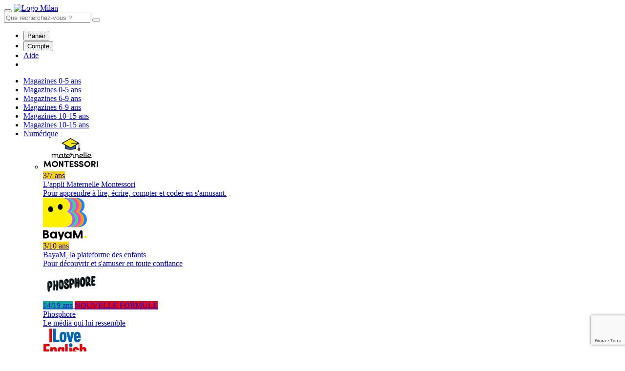

--- FILE ---
content_type: text/html; charset=UTF-8
request_url: https://milan-jeunesse.com/mj/actus/bebe-masque-communication
body_size: 22572
content:
<!DOCTYPE html>
<html lang="fr-FR">
<head>
    <meta charset="UTF-8">
    <meta name="referrer" content="no-referrer-when-downgrade">
    <meta name="viewport" content="width=device-width, user-scalable=no, initial-scale=1.0">
    <meta http-equiv="X-UA-Compatible" content="ie=edge">

    <link rel="preconnect" href="https://fonts.googleapis.com">
    <link rel="preconnect" href="https://fonts.gstatic.com" crossorigin>
    

    <link rel="apple-touch-icon" sizes="57x57" href="https://milan-jeunesse.com/mj/wp-content/themes/megasite/assets/img/favicons/apple-icon-57x57.png">
    <link rel="apple-touch-icon" sizes="60x60" href="https://milan-jeunesse.com/mj/wp-content/themes/megasite/assets/img/favicons/apple-icon-60x60.png">
    <link rel="apple-touch-icon" sizes="72x72" href="https://milan-jeunesse.com/mj/wp-content/themes/megasite/assets/img/favicons/apple-icon-72x72.png">
    <link rel="apple-touch-icon" sizes="76x76" href="https://milan-jeunesse.com/mj/wp-content/themes/megasite/assets/img/favicons/apple-icon-76x76.png">
    <link rel="apple-touch-icon" sizes="114x114" href="https://milan-jeunesse.com/mj/wp-content/themes/megasite/assets/img/favicons/apple-icon-114x114.png">
    <link rel="apple-touch-icon" sizes="120x120" href="https://milan-jeunesse.com/mj/wp-content/themes/megasite/assets/img/favicons/apple-icon-120x120.png">
    <link rel="apple-touch-icon" sizes="144x144" href="https://milan-jeunesse.com/mj/wp-content/themes/megasite/assets/img/favicons/apple-icon-144x144.png">
    <link rel="apple-touch-icon" sizes="152x152" href="https://milan-jeunesse.com/mj/wp-content/themes/megasite/assets/img/favicons/apple-icon-152x152.png">
    <link rel="apple-touch-icon" sizes="180x180" href="https://milan-jeunesse.com/mj/wp-content/themes/megasite/assets/img/favicons/apple-icon-180x180.png">
    <link rel="icon" type="image/png" sizes="192x192"  href="https://milan-jeunesse.com/mj/wp-content/themes/megasite/assets/img/favicons/android-icon-192x192.png">
    <link rel="icon" type="image/png" sizes="32x32" href="https://milan-jeunesse.com/mj/wp-content/themes/megasite/assets/img/favicons/favicon-32x32.png">
    <link rel="icon" type="image/png" sizes="96x96" href="https://milan-jeunesse.com/mj/wp-content/themes/megasite/assets/img/favicons/favicon-96x96.png">
    <link rel="icon" type="image/png" sizes="16x16" href="https://milan-jeunesse.com/mj/wp-content/themes/megasite/assets/img/favicons/favicon-16x16.png">
    <link rel="manifest" href="https://milan-jeunesse.com/mj/wp-content/themes/megasite/assets/img/favicons/manifest.json">
    <meta name="msapplication-TileColor" content="#ffffff">
    <meta name="msapplication-TileImage" content="https://milan-jeunesse.com/mj/wp-content/themes/megasite/assets/img/favicons/ms-icon-144x144.png">
    <meta name="theme-color" content="#ffffff">

    <script src="https://t.milan-jeunesse.com/recaptcha/api.js?site=milan-jeunesse.com%2Fmj&render=6Le0KugjAAAAALdJF6c1FpnReMy-kDoM-K7TBqtz" async></script>

    <meta name='robots' content='index, follow, max-image-preview:large, max-snippet:-1, max-video-preview:-1' />

<!-- Google Tag Manager for WordPress by gtm4wp.com -->
<script data-cfasync="false" data-pagespeed-no-defer>
	var gtm4wp_datalayer_name = "dataLayer";
	var dataLayer = dataLayer || [];
</script>
<!-- End Google Tag Manager for WordPress by gtm4wp.com -->
	<!-- This site is optimized with the Yoast SEO plugin v26.8 - https://yoast.com/product/yoast-seo-wordpress/ -->
	<title>Le bébé face au masque : comment communiquer le visage caché ? | Milan jeunesse | Milan Jeunesse</title>
<link data-rocket-prefetch href="https://sdk.privacy-center.org" rel="dns-prefetch">
<link data-rocket-prefetch href="https://t.milan-jeunesse.com" rel="dns-prefetch">
<link data-rocket-prefetch href="https://www.gstatic.com" rel="dns-prefetch">
<link data-rocket-prefetch href="https://fonts.googleapis.com" rel="dns-prefetch">
<link data-rocket-prefetch href="https://www.google.com" rel="dns-prefetch">
<link data-rocket-prefetch href="https://privacy.milan-jeunesse.com" rel="dns-prefetch">
<link data-rocket-prefetch href="https://try.abtasty.com" rel="dns-prefetch">
<link data-rocket-preload as="style" href="https://fonts.googleapis.com/css2?family=Lato:ital,wght@0,100;0,300;0,400;0,700;0,900;1,100;1,300;1,400;1,700;1,900&#038;display=swap" rel="preload">
<link href="https://fonts.googleapis.com/css2?family=Lato:ital,wght@0,100;0,300;0,400;0,700;0,900;1,100;1,300;1,400;1,700;1,900&#038;display=swap" media="print" onload="this.media=&#039;all&#039;" rel="stylesheet">
<noscript data-wpr-hosted-gf-parameters=""><link rel="stylesheet" href="https://fonts.googleapis.com/css2?family=Lato:ital,wght@0,100;0,300;0,400;0,700;0,900;1,100;1,300;1,400;1,700;1,900&#038;display=swap"></noscript><link rel="preload" data-rocket-preload as="image" href="https://milan-jeunesse.com/mj/wp-content/uploads/2022/10/GettyImages-1214720185-bebe-masques-842x474.jpg" imagesrcset="https://milan-jeunesse.com/mj/wp-content/uploads/2022/10/GettyImages-1214720185-bebe-masques-842x474.jpg 842w, https://milan-jeunesse.com/mj/wp-content/uploads/2022/10/GettyImages-1214720185-bebe-masques-551x310.jpg 551w, https://milan-jeunesse.com/mj/wp-content/uploads/2022/10/GettyImages-1214720185-bebe-masques-423x238.jpg 423w, https://milan-jeunesse.com/mj/wp-content/uploads/2022/10/GettyImages-1214720185-bebe-masques-411x231.jpg 411w, https://milan-jeunesse.com/mj/wp-content/uploads/2022/10/GettyImages-1214720185-bebe-masques.jpg 1200w" imagesizes="(max-width: 842px) 100vw, 842px" fetchpriority="high">
	<link rel="canonical" href="https://milan-jeunesse.com/mj/actus/bebe-masque-communication/" />
	<meta property="og:locale" content="fr_FR" />
	<meta property="og:type" content="article" />
	<meta property="og:title" content="Le bébé face au masque : comment communiquer le visage caché ? | Milan jeunesse" />
	<meta property="og:description" content="Avec l’allègement du confinement, les crèches ont pu rouvrir leurs portes et accueillir les bébés en suivant des mesures sanitaires très strictes. Le port du masque est obligatoire pour les professionnels de la petite enfance. Mais quels effets peuvent avoir ces mesures sur le développement des bébés ? Nous avons interrogé Nawal Abboub, docteure en neurosciences cognitives et spécialiste du langage chez les tout-petits." />
	<meta property="og:url" content="https://milan-jeunesse.com/mj/actus/bebe-masque-communication/" />
	<meta property="og:site_name" content="Milan jeunesse" />
	<meta property="article:publisher" content="https://www.facebook.com/milanpresse/" />
	<meta property="article:published_time" content="2020-06-04T12:32:08+00:00" />
	<meta property="article:modified_time" content="2022-11-07T15:43:21+00:00" />
	<meta property="og:image" content="https://milan-jeunesse.com/mj/wp-content/uploads/2022/10/GettyImages-1214720185-bebe-masques.jpg" />
	<meta property="og:image:width" content="1200" />
	<meta property="og:image:height" content="675" />
	<meta property="og:image:type" content="image/jpeg" />
	<meta name="author" content="Pauline Maudelonde" />
	<meta name="twitter:card" content="summary_large_image" />
	<meta name="twitter:creator" content="@MilanJeunesse" />
	<meta name="twitter:site" content="@MilanJeunesse" />
	<meta name="twitter:label1" content="Écrit par" />
	<meta name="twitter:data1" content="Pauline Maudelonde" />
	<meta name="twitter:label2" content="Durée de lecture estimée" />
	<meta name="twitter:data2" content="4 minutes" />
	<meta name="twitter:label3" content="Written by" />
	<meta name="twitter:data3" content="Pauline Maudelonde" />
	<script type="application/ld+json" class="yoast-schema-graph">{"@context":"https://schema.org","@graph":[{"@type":"Article","@id":"https://milan-jeunesse.com/mj/actus/bebe-masque-communication/#article","isPartOf":{"@id":"https://milan-jeunesse.com/mj/actus/bebe-masque-communication/"},"author":[{"@id":"https://milan-jeunesse.com/mj/#/schema/person/b89d27d97ac73f64101b2a34f8ca4fd2"}],"headline":"Le bébé face au masque : comment communiquer le visage caché ?","datePublished":"2020-06-04T12:32:08+00:00","dateModified":"2022-11-07T15:43:21+00:00","mainEntityOfPage":{"@id":"https://milan-jeunesse.com/mj/actus/bebe-masque-communication/"},"wordCount":742,"commentCount":0,"publisher":{"@id":"https://milan-jeunesse.com/mj/#organization"},"image":{"@id":"https://milan-jeunesse.com/mj/actus/bebe-masque-communication/#primaryimage"},"thumbnailUrl":"https://milan-jeunesse.com/mj/wp-content/uploads/2022/10/GettyImages-1214720185-bebe-masques.jpg","keywords":["Picoti","De 0 à 5 ans"],"articleSection":["Conseils aux parents","Éducation"],"inLanguage":"fr-FR","potentialAction":[{"@type":"CommentAction","name":"Comment","target":["https://milan-jeunesse.com/mj/actus/bebe-masque-communication/#respond"]}]},{"@type":"WebPage","@id":"https://milan-jeunesse.com/mj/actus/bebe-masque-communication/","url":"https://milan-jeunesse.com/mj/actus/bebe-masque-communication/","name":"Le bébé face au masque : comment communiquer le visage caché ? | Milan jeunesse","isPartOf":{"@id":"https://milan-jeunesse.com/mj/#website"},"primaryImageOfPage":{"@id":"https://milan-jeunesse.com/mj/actus/bebe-masque-communication/#primaryimage"},"image":{"@id":"https://milan-jeunesse.com/mj/actus/bebe-masque-communication/#primaryimage"},"thumbnailUrl":"https://milan-jeunesse.com/mj/wp-content/uploads/2022/10/GettyImages-1214720185-bebe-masques.jpg","datePublished":"2020-06-04T12:32:08+00:00","dateModified":"2022-11-07T15:43:21+00:00","breadcrumb":{"@id":"https://milan-jeunesse.com/mj/actus/bebe-masque-communication/#breadcrumb"},"inLanguage":"fr-FR","potentialAction":[{"@type":"ReadAction","target":["https://milan-jeunesse.com/mj/actus/bebe-masque-communication/"]}]},{"@type":"ImageObject","inLanguage":"fr-FR","@id":"https://milan-jeunesse.com/mj/actus/bebe-masque-communication/#primaryimage","url":"https://milan-jeunesse.com/mj/wp-content/uploads/2022/10/GettyImages-1214720185-bebe-masques.jpg","contentUrl":"https://milan-jeunesse.com/mj/wp-content/uploads/2022/10/GettyImages-1214720185-bebe-masques.jpg","width":1200,"height":675,"caption":"bébé masque communication"},{"@type":"BreadcrumbList","@id":"https://milan-jeunesse.com/mj/actus/bebe-masque-communication/#breadcrumb","itemListElement":[{"@type":"ListItem","position":1,"name":"Home","item":"https://milan-jeunesse.com/mj/"},{"@type":"ListItem","position":2,"name":"Le bébé face au masque : comment communiquer le visage caché ?"}]},{"@type":"WebSite","@id":"https://milan-jeunesse.com/mj/#website","url":"https://milan-jeunesse.com/mj/","name":"Milan jeunesse","description":"","publisher":{"@id":"https://milan-jeunesse.com/mj/#organization"},"potentialAction":[{"@type":"SearchAction","target":{"@type":"EntryPoint","urlTemplate":"https://milan-jeunesse.com/mj/?s={search_term_string}"},"query-input":{"@type":"PropertyValueSpecification","valueRequired":true,"valueName":"search_term_string"}}],"inLanguage":"fr-FR"},{"@type":"Organization","@id":"https://milan-jeunesse.com/mj/#organization","name":"Milan","url":"https://milan-jeunesse.com/mj/","logo":{"@type":"ImageObject","inLanguage":"fr-FR","@id":"https://milan-jeunesse.com/mj/#/schema/logo/image/","url":"https://milan-jeunesse.com/mj/wp-content/uploads/2022/11/logo.svg","contentUrl":"https://milan-jeunesse.com/mj/wp-content/uploads/2022/11/logo.svg","width":1,"height":1,"caption":"Milan"},"image":{"@id":"https://milan-jeunesse.com/mj/#/schema/logo/image/"},"sameAs":["https://www.facebook.com/milanpresse/","https://x.com/MilanJeunesse","https://www.instagram.com/milan_presse/"]},{"@type":"Person","@id":"https://milan-jeunesse.com/mj/#/schema/person/b89d27d97ac73f64101b2a34f8ca4fd2","name":"Pauline Maudelonde","image":{"@type":"ImageObject","inLanguage":"fr-FR","@id":"https://milan-jeunesse.com/mj/#/schema/person/image/ab2e5dc9f94455bfe12581dea386cdea","url":"https://secure.gravatar.com/avatar/abe833f50bf7eb6194152290c582721e565e238d220bcf1957ef6384d9753526?s=96&d=monsterid&r=g","contentUrl":"https://secure.gravatar.com/avatar/abe833f50bf7eb6194152290c582721e565e238d220bcf1957ef6384d9753526?s=96&d=monsterid&r=g","caption":"Pauline Maudelonde"},"url":"https://milan-jeunesse.com/mj/auteurs/pauline"}]}</script>
	<!-- / Yoast SEO plugin. -->


<link href='https://fonts.gstatic.com' crossorigin rel='preconnect' />
<style id='wp-block-library-inline-css'>
:root{--wp-block-synced-color:#7a00df;--wp-block-synced-color--rgb:122,0,223;--wp-bound-block-color:var(--wp-block-synced-color);--wp-editor-canvas-background:#ddd;--wp-admin-theme-color:#007cba;--wp-admin-theme-color--rgb:0,124,186;--wp-admin-theme-color-darker-10:#006ba1;--wp-admin-theme-color-darker-10--rgb:0,107,160.5;--wp-admin-theme-color-darker-20:#005a87;--wp-admin-theme-color-darker-20--rgb:0,90,135;--wp-admin-border-width-focus:2px}@media (min-resolution:192dpi){:root{--wp-admin-border-width-focus:1.5px}}.wp-element-button{cursor:pointer}:root .has-very-light-gray-background-color{background-color:#eee}:root .has-very-dark-gray-background-color{background-color:#313131}:root .has-very-light-gray-color{color:#eee}:root .has-very-dark-gray-color{color:#313131}:root .has-vivid-green-cyan-to-vivid-cyan-blue-gradient-background{background:linear-gradient(135deg,#00d084,#0693e3)}:root .has-purple-crush-gradient-background{background:linear-gradient(135deg,#34e2e4,#4721fb 50%,#ab1dfe)}:root .has-hazy-dawn-gradient-background{background:linear-gradient(135deg,#faaca8,#dad0ec)}:root .has-subdued-olive-gradient-background{background:linear-gradient(135deg,#fafae1,#67a671)}:root .has-atomic-cream-gradient-background{background:linear-gradient(135deg,#fdd79a,#004a59)}:root .has-nightshade-gradient-background{background:linear-gradient(135deg,#330968,#31cdcf)}:root .has-midnight-gradient-background{background:linear-gradient(135deg,#020381,#2874fc)}:root{--wp--preset--font-size--normal:16px;--wp--preset--font-size--huge:42px}.has-regular-font-size{font-size:1em}.has-larger-font-size{font-size:2.625em}.has-normal-font-size{font-size:var(--wp--preset--font-size--normal)}.has-huge-font-size{font-size:var(--wp--preset--font-size--huge)}.has-text-align-center{text-align:center}.has-text-align-left{text-align:left}.has-text-align-right{text-align:right}.has-fit-text{white-space:nowrap!important}#end-resizable-editor-section{display:none}.aligncenter{clear:both}.items-justified-left{justify-content:flex-start}.items-justified-center{justify-content:center}.items-justified-right{justify-content:flex-end}.items-justified-space-between{justify-content:space-between}.screen-reader-text{border:0;clip-path:inset(50%);height:1px;margin:-1px;overflow:hidden;padding:0;position:absolute;width:1px;word-wrap:normal!important}.screen-reader-text:focus{background-color:#ddd;clip-path:none;color:#444;display:block;font-size:1em;height:auto;left:5px;line-height:normal;padding:15px 23px 14px;text-decoration:none;top:5px;width:auto;z-index:100000}html :where(.has-border-color){border-style:solid}html :where([style*=border-top-color]){border-top-style:solid}html :where([style*=border-right-color]){border-right-style:solid}html :where([style*=border-bottom-color]){border-bottom-style:solid}html :where([style*=border-left-color]){border-left-style:solid}html :where([style*=border-width]){border-style:solid}html :where([style*=border-top-width]){border-top-style:solid}html :where([style*=border-right-width]){border-right-style:solid}html :where([style*=border-bottom-width]){border-bottom-style:solid}html :where([style*=border-left-width]){border-left-style:solid}html :where(img[class*=wp-image-]){height:auto;max-width:100%}:where(figure){margin:0 0 1em}html :where(.is-position-sticky){--wp-admin--admin-bar--position-offset:var(--wp-admin--admin-bar--height,0px)}@media screen and (max-width:600px){html :where(.is-position-sticky){--wp-admin--admin-bar--position-offset:0px}}

/*# sourceURL=wp-block-library-inline-css */
</style><style id='wp-block-heading-inline-css'>
h1:where(.wp-block-heading).has-background,h2:where(.wp-block-heading).has-background,h3:where(.wp-block-heading).has-background,h4:where(.wp-block-heading).has-background,h5:where(.wp-block-heading).has-background,h6:where(.wp-block-heading).has-background{padding:1.25em 2.375em}h1.has-text-align-left[style*=writing-mode]:where([style*=vertical-lr]),h1.has-text-align-right[style*=writing-mode]:where([style*=vertical-rl]),h2.has-text-align-left[style*=writing-mode]:where([style*=vertical-lr]),h2.has-text-align-right[style*=writing-mode]:where([style*=vertical-rl]),h3.has-text-align-left[style*=writing-mode]:where([style*=vertical-lr]),h3.has-text-align-right[style*=writing-mode]:where([style*=vertical-rl]),h4.has-text-align-left[style*=writing-mode]:where([style*=vertical-lr]),h4.has-text-align-right[style*=writing-mode]:where([style*=vertical-rl]),h5.has-text-align-left[style*=writing-mode]:where([style*=vertical-lr]),h5.has-text-align-right[style*=writing-mode]:where([style*=vertical-rl]),h6.has-text-align-left[style*=writing-mode]:where([style*=vertical-lr]),h6.has-text-align-right[style*=writing-mode]:where([style*=vertical-rl]){rotate:180deg}
/*# sourceURL=https://milan-jeunesse.com/mj/wp-includes/blocks/heading/style.min.css */
</style>
<style id='wp-block-image-inline-css'>
.wp-block-image>a,.wp-block-image>figure>a{display:inline-block}.wp-block-image img{box-sizing:border-box;height:auto;max-width:100%;vertical-align:bottom}@media not (prefers-reduced-motion){.wp-block-image img.hide{visibility:hidden}.wp-block-image img.show{animation:show-content-image .4s}}.wp-block-image[style*=border-radius] img,.wp-block-image[style*=border-radius]>a{border-radius:inherit}.wp-block-image.has-custom-border img{box-sizing:border-box}.wp-block-image.aligncenter{text-align:center}.wp-block-image.alignfull>a,.wp-block-image.alignwide>a{width:100%}.wp-block-image.alignfull img,.wp-block-image.alignwide img{height:auto;width:100%}.wp-block-image .aligncenter,.wp-block-image .alignleft,.wp-block-image .alignright,.wp-block-image.aligncenter,.wp-block-image.alignleft,.wp-block-image.alignright{display:table}.wp-block-image .aligncenter>figcaption,.wp-block-image .alignleft>figcaption,.wp-block-image .alignright>figcaption,.wp-block-image.aligncenter>figcaption,.wp-block-image.alignleft>figcaption,.wp-block-image.alignright>figcaption{caption-side:bottom;display:table-caption}.wp-block-image .alignleft{float:left;margin:.5em 1em .5em 0}.wp-block-image .alignright{float:right;margin:.5em 0 .5em 1em}.wp-block-image .aligncenter{margin-left:auto;margin-right:auto}.wp-block-image :where(figcaption){margin-bottom:1em;margin-top:.5em}.wp-block-image.is-style-circle-mask img{border-radius:9999px}@supports ((-webkit-mask-image:none) or (mask-image:none)) or (-webkit-mask-image:none){.wp-block-image.is-style-circle-mask img{border-radius:0;-webkit-mask-image:url('data:image/svg+xml;utf8,<svg viewBox="0 0 100 100" xmlns="http://www.w3.org/2000/svg"><circle cx="50" cy="50" r="50"/></svg>');mask-image:url('data:image/svg+xml;utf8,<svg viewBox="0 0 100 100" xmlns="http://www.w3.org/2000/svg"><circle cx="50" cy="50" r="50"/></svg>');mask-mode:alpha;-webkit-mask-position:center;mask-position:center;-webkit-mask-repeat:no-repeat;mask-repeat:no-repeat;-webkit-mask-size:contain;mask-size:contain}}:root :where(.wp-block-image.is-style-rounded img,.wp-block-image .is-style-rounded img){border-radius:9999px}.wp-block-image figure{margin:0}.wp-lightbox-container{display:flex;flex-direction:column;position:relative}.wp-lightbox-container img{cursor:zoom-in}.wp-lightbox-container img:hover+button{opacity:1}.wp-lightbox-container button{align-items:center;backdrop-filter:blur(16px) saturate(180%);background-color:#5a5a5a40;border:none;border-radius:4px;cursor:zoom-in;display:flex;height:20px;justify-content:center;opacity:0;padding:0;position:absolute;right:16px;text-align:center;top:16px;width:20px;z-index:100}@media not (prefers-reduced-motion){.wp-lightbox-container button{transition:opacity .2s ease}}.wp-lightbox-container button:focus-visible{outline:3px auto #5a5a5a40;outline:3px auto -webkit-focus-ring-color;outline-offset:3px}.wp-lightbox-container button:hover{cursor:pointer;opacity:1}.wp-lightbox-container button:focus{opacity:1}.wp-lightbox-container button:focus,.wp-lightbox-container button:hover,.wp-lightbox-container button:not(:hover):not(:active):not(.has-background){background-color:#5a5a5a40;border:none}.wp-lightbox-overlay{box-sizing:border-box;cursor:zoom-out;height:100vh;left:0;overflow:hidden;position:fixed;top:0;visibility:hidden;width:100%;z-index:100000}.wp-lightbox-overlay .close-button{align-items:center;cursor:pointer;display:flex;justify-content:center;min-height:40px;min-width:40px;padding:0;position:absolute;right:calc(env(safe-area-inset-right) + 16px);top:calc(env(safe-area-inset-top) + 16px);z-index:5000000}.wp-lightbox-overlay .close-button:focus,.wp-lightbox-overlay .close-button:hover,.wp-lightbox-overlay .close-button:not(:hover):not(:active):not(.has-background){background:none;border:none}.wp-lightbox-overlay .lightbox-image-container{height:var(--wp--lightbox-container-height);left:50%;overflow:hidden;position:absolute;top:50%;transform:translate(-50%,-50%);transform-origin:top left;width:var(--wp--lightbox-container-width);z-index:9999999999}.wp-lightbox-overlay .wp-block-image{align-items:center;box-sizing:border-box;display:flex;height:100%;justify-content:center;margin:0;position:relative;transform-origin:0 0;width:100%;z-index:3000000}.wp-lightbox-overlay .wp-block-image img{height:var(--wp--lightbox-image-height);min-height:var(--wp--lightbox-image-height);min-width:var(--wp--lightbox-image-width);width:var(--wp--lightbox-image-width)}.wp-lightbox-overlay .wp-block-image figcaption{display:none}.wp-lightbox-overlay button{background:none;border:none}.wp-lightbox-overlay .scrim{background-color:#fff;height:100%;opacity:.9;position:absolute;width:100%;z-index:2000000}.wp-lightbox-overlay.active{visibility:visible}@media not (prefers-reduced-motion){.wp-lightbox-overlay.active{animation:turn-on-visibility .25s both}.wp-lightbox-overlay.active img{animation:turn-on-visibility .35s both}.wp-lightbox-overlay.show-closing-animation:not(.active){animation:turn-off-visibility .35s both}.wp-lightbox-overlay.show-closing-animation:not(.active) img{animation:turn-off-visibility .25s both}.wp-lightbox-overlay.zoom.active{animation:none;opacity:1;visibility:visible}.wp-lightbox-overlay.zoom.active .lightbox-image-container{animation:lightbox-zoom-in .4s}.wp-lightbox-overlay.zoom.active .lightbox-image-container img{animation:none}.wp-lightbox-overlay.zoom.active .scrim{animation:turn-on-visibility .4s forwards}.wp-lightbox-overlay.zoom.show-closing-animation:not(.active){animation:none}.wp-lightbox-overlay.zoom.show-closing-animation:not(.active) .lightbox-image-container{animation:lightbox-zoom-out .4s}.wp-lightbox-overlay.zoom.show-closing-animation:not(.active) .lightbox-image-container img{animation:none}.wp-lightbox-overlay.zoom.show-closing-animation:not(.active) .scrim{animation:turn-off-visibility .4s forwards}}@keyframes show-content-image{0%{visibility:hidden}99%{visibility:hidden}to{visibility:visible}}@keyframes turn-on-visibility{0%{opacity:0}to{opacity:1}}@keyframes turn-off-visibility{0%{opacity:1;visibility:visible}99%{opacity:0;visibility:visible}to{opacity:0;visibility:hidden}}@keyframes lightbox-zoom-in{0%{transform:translate(calc((-100vw + var(--wp--lightbox-scrollbar-width))/2 + var(--wp--lightbox-initial-left-position)),calc(-50vh + var(--wp--lightbox-initial-top-position))) scale(var(--wp--lightbox-scale))}to{transform:translate(-50%,-50%) scale(1)}}@keyframes lightbox-zoom-out{0%{transform:translate(-50%,-50%) scale(1);visibility:visible}99%{visibility:visible}to{transform:translate(calc((-100vw + var(--wp--lightbox-scrollbar-width))/2 + var(--wp--lightbox-initial-left-position)),calc(-50vh + var(--wp--lightbox-initial-top-position))) scale(var(--wp--lightbox-scale));visibility:hidden}}
/*# sourceURL=https://milan-jeunesse.com/mj/wp-includes/blocks/image/style.min.css */
</style>
<style id='wp-block-paragraph-inline-css'>
.is-small-text{font-size:.875em}.is-regular-text{font-size:1em}.is-large-text{font-size:2.25em}.is-larger-text{font-size:3em}.has-drop-cap:not(:focus):first-letter{float:left;font-size:8.4em;font-style:normal;font-weight:100;line-height:.68;margin:.05em .1em 0 0;text-transform:uppercase}body.rtl .has-drop-cap:not(:focus):first-letter{float:none;margin-left:.1em}p.has-drop-cap.has-background{overflow:hidden}:root :where(p.has-background){padding:1.25em 2.375em}:where(p.has-text-color:not(.has-link-color)) a{color:inherit}p.has-text-align-left[style*="writing-mode:vertical-lr"],p.has-text-align-right[style*="writing-mode:vertical-rl"]{rotate:180deg}
/*# sourceURL=https://milan-jeunesse.com/mj/wp-includes/blocks/paragraph/style.min.css */
</style>
<style id='wp-block-separator-inline-css'>
@charset "UTF-8";.wp-block-separator{border:none;border-top:2px solid}:root :where(.wp-block-separator.is-style-dots){height:auto;line-height:1;text-align:center}:root :where(.wp-block-separator.is-style-dots):before{color:currentColor;content:"···";font-family:serif;font-size:1.5em;letter-spacing:2em;padding-left:2em}.wp-block-separator.is-style-dots{background:none!important;border:none!important}
/*# sourceURL=https://milan-jeunesse.com/mj/wp-includes/blocks/separator/style.min.css */
</style>
<style id='global-styles-inline-css'>
:root{--wp--preset--aspect-ratio--square: 1;--wp--preset--aspect-ratio--4-3: 4/3;--wp--preset--aspect-ratio--3-4: 3/4;--wp--preset--aspect-ratio--3-2: 3/2;--wp--preset--aspect-ratio--2-3: 2/3;--wp--preset--aspect-ratio--16-9: 16/9;--wp--preset--aspect-ratio--9-16: 9/16;--wp--preset--color--black: #000000;--wp--preset--color--cyan-bluish-gray: #abb8c3;--wp--preset--color--white: #ffffff;--wp--preset--color--pale-pink: #f78da7;--wp--preset--color--vivid-red: #cf2e2e;--wp--preset--color--luminous-vivid-orange: #ff6900;--wp--preset--color--luminous-vivid-amber: #fcb900;--wp--preset--color--light-green-cyan: #7bdcb5;--wp--preset--color--vivid-green-cyan: #00d084;--wp--preset--color--pale-cyan-blue: #8ed1fc;--wp--preset--color--vivid-cyan-blue: #0693e3;--wp--preset--color--vivid-purple: #9b51e0;--wp--preset--gradient--vivid-cyan-blue-to-vivid-purple: linear-gradient(135deg,rgb(6,147,227) 0%,rgb(155,81,224) 100%);--wp--preset--gradient--light-green-cyan-to-vivid-green-cyan: linear-gradient(135deg,rgb(122,220,180) 0%,rgb(0,208,130) 100%);--wp--preset--gradient--luminous-vivid-amber-to-luminous-vivid-orange: linear-gradient(135deg,rgb(252,185,0) 0%,rgb(255,105,0) 100%);--wp--preset--gradient--luminous-vivid-orange-to-vivid-red: linear-gradient(135deg,rgb(255,105,0) 0%,rgb(207,46,46) 100%);--wp--preset--gradient--very-light-gray-to-cyan-bluish-gray: linear-gradient(135deg,rgb(238,238,238) 0%,rgb(169,184,195) 100%);--wp--preset--gradient--cool-to-warm-spectrum: linear-gradient(135deg,rgb(74,234,220) 0%,rgb(151,120,209) 20%,rgb(207,42,186) 40%,rgb(238,44,130) 60%,rgb(251,105,98) 80%,rgb(254,248,76) 100%);--wp--preset--gradient--blush-light-purple: linear-gradient(135deg,rgb(255,206,236) 0%,rgb(152,150,240) 100%);--wp--preset--gradient--blush-bordeaux: linear-gradient(135deg,rgb(254,205,165) 0%,rgb(254,45,45) 50%,rgb(107,0,62) 100%);--wp--preset--gradient--luminous-dusk: linear-gradient(135deg,rgb(255,203,112) 0%,rgb(199,81,192) 50%,rgb(65,88,208) 100%);--wp--preset--gradient--pale-ocean: linear-gradient(135deg,rgb(255,245,203) 0%,rgb(182,227,212) 50%,rgb(51,167,181) 100%);--wp--preset--gradient--electric-grass: linear-gradient(135deg,rgb(202,248,128) 0%,rgb(113,206,126) 100%);--wp--preset--gradient--midnight: linear-gradient(135deg,rgb(2,3,129) 0%,rgb(40,116,252) 100%);--wp--preset--font-size--small: 13px;--wp--preset--font-size--medium: 20px;--wp--preset--font-size--large: 36px;--wp--preset--font-size--x-large: 42px;--wp--preset--spacing--20: 0.44rem;--wp--preset--spacing--30: 0.67rem;--wp--preset--spacing--40: 1rem;--wp--preset--spacing--50: 1.5rem;--wp--preset--spacing--60: 2.25rem;--wp--preset--spacing--70: 3.38rem;--wp--preset--spacing--80: 5.06rem;--wp--preset--shadow--natural: 6px 6px 9px rgba(0, 0, 0, 0.2);--wp--preset--shadow--deep: 12px 12px 50px rgba(0, 0, 0, 0.4);--wp--preset--shadow--sharp: 6px 6px 0px rgba(0, 0, 0, 0.2);--wp--preset--shadow--outlined: 6px 6px 0px -3px rgb(255, 255, 255), 6px 6px rgb(0, 0, 0);--wp--preset--shadow--crisp: 6px 6px 0px rgb(0, 0, 0);}:where(.is-layout-flex){gap: 0.5em;}:where(.is-layout-grid){gap: 0.5em;}body .is-layout-flex{display: flex;}.is-layout-flex{flex-wrap: wrap;align-items: center;}.is-layout-flex > :is(*, div){margin: 0;}body .is-layout-grid{display: grid;}.is-layout-grid > :is(*, div){margin: 0;}:where(.wp-block-columns.is-layout-flex){gap: 2em;}:where(.wp-block-columns.is-layout-grid){gap: 2em;}:where(.wp-block-post-template.is-layout-flex){gap: 1.25em;}:where(.wp-block-post-template.is-layout-grid){gap: 1.25em;}.has-black-color{color: var(--wp--preset--color--black) !important;}.has-cyan-bluish-gray-color{color: var(--wp--preset--color--cyan-bluish-gray) !important;}.has-white-color{color: var(--wp--preset--color--white) !important;}.has-pale-pink-color{color: var(--wp--preset--color--pale-pink) !important;}.has-vivid-red-color{color: var(--wp--preset--color--vivid-red) !important;}.has-luminous-vivid-orange-color{color: var(--wp--preset--color--luminous-vivid-orange) !important;}.has-luminous-vivid-amber-color{color: var(--wp--preset--color--luminous-vivid-amber) !important;}.has-light-green-cyan-color{color: var(--wp--preset--color--light-green-cyan) !important;}.has-vivid-green-cyan-color{color: var(--wp--preset--color--vivid-green-cyan) !important;}.has-pale-cyan-blue-color{color: var(--wp--preset--color--pale-cyan-blue) !important;}.has-vivid-cyan-blue-color{color: var(--wp--preset--color--vivid-cyan-blue) !important;}.has-vivid-purple-color{color: var(--wp--preset--color--vivid-purple) !important;}.has-black-background-color{background-color: var(--wp--preset--color--black) !important;}.has-cyan-bluish-gray-background-color{background-color: var(--wp--preset--color--cyan-bluish-gray) !important;}.has-white-background-color{background-color: var(--wp--preset--color--white) !important;}.has-pale-pink-background-color{background-color: var(--wp--preset--color--pale-pink) !important;}.has-vivid-red-background-color{background-color: var(--wp--preset--color--vivid-red) !important;}.has-luminous-vivid-orange-background-color{background-color: var(--wp--preset--color--luminous-vivid-orange) !important;}.has-luminous-vivid-amber-background-color{background-color: var(--wp--preset--color--luminous-vivid-amber) !important;}.has-light-green-cyan-background-color{background-color: var(--wp--preset--color--light-green-cyan) !important;}.has-vivid-green-cyan-background-color{background-color: var(--wp--preset--color--vivid-green-cyan) !important;}.has-pale-cyan-blue-background-color{background-color: var(--wp--preset--color--pale-cyan-blue) !important;}.has-vivid-cyan-blue-background-color{background-color: var(--wp--preset--color--vivid-cyan-blue) !important;}.has-vivid-purple-background-color{background-color: var(--wp--preset--color--vivid-purple) !important;}.has-black-border-color{border-color: var(--wp--preset--color--black) !important;}.has-cyan-bluish-gray-border-color{border-color: var(--wp--preset--color--cyan-bluish-gray) !important;}.has-white-border-color{border-color: var(--wp--preset--color--white) !important;}.has-pale-pink-border-color{border-color: var(--wp--preset--color--pale-pink) !important;}.has-vivid-red-border-color{border-color: var(--wp--preset--color--vivid-red) !important;}.has-luminous-vivid-orange-border-color{border-color: var(--wp--preset--color--luminous-vivid-orange) !important;}.has-luminous-vivid-amber-border-color{border-color: var(--wp--preset--color--luminous-vivid-amber) !important;}.has-light-green-cyan-border-color{border-color: var(--wp--preset--color--light-green-cyan) !important;}.has-vivid-green-cyan-border-color{border-color: var(--wp--preset--color--vivid-green-cyan) !important;}.has-pale-cyan-blue-border-color{border-color: var(--wp--preset--color--pale-cyan-blue) !important;}.has-vivid-cyan-blue-border-color{border-color: var(--wp--preset--color--vivid-cyan-blue) !important;}.has-vivid-purple-border-color{border-color: var(--wp--preset--color--vivid-purple) !important;}.has-vivid-cyan-blue-to-vivid-purple-gradient-background{background: var(--wp--preset--gradient--vivid-cyan-blue-to-vivid-purple) !important;}.has-light-green-cyan-to-vivid-green-cyan-gradient-background{background: var(--wp--preset--gradient--light-green-cyan-to-vivid-green-cyan) !important;}.has-luminous-vivid-amber-to-luminous-vivid-orange-gradient-background{background: var(--wp--preset--gradient--luminous-vivid-amber-to-luminous-vivid-orange) !important;}.has-luminous-vivid-orange-to-vivid-red-gradient-background{background: var(--wp--preset--gradient--luminous-vivid-orange-to-vivid-red) !important;}.has-very-light-gray-to-cyan-bluish-gray-gradient-background{background: var(--wp--preset--gradient--very-light-gray-to-cyan-bluish-gray) !important;}.has-cool-to-warm-spectrum-gradient-background{background: var(--wp--preset--gradient--cool-to-warm-spectrum) !important;}.has-blush-light-purple-gradient-background{background: var(--wp--preset--gradient--blush-light-purple) !important;}.has-blush-bordeaux-gradient-background{background: var(--wp--preset--gradient--blush-bordeaux) !important;}.has-luminous-dusk-gradient-background{background: var(--wp--preset--gradient--luminous-dusk) !important;}.has-pale-ocean-gradient-background{background: var(--wp--preset--gradient--pale-ocean) !important;}.has-electric-grass-gradient-background{background: var(--wp--preset--gradient--electric-grass) !important;}.has-midnight-gradient-background{background: var(--wp--preset--gradient--midnight) !important;}.has-small-font-size{font-size: var(--wp--preset--font-size--small) !important;}.has-medium-font-size{font-size: var(--wp--preset--font-size--medium) !important;}.has-large-font-size{font-size: var(--wp--preset--font-size--large) !important;}.has-x-large-font-size{font-size: var(--wp--preset--font-size--x-large) !important;}
/*# sourceURL=global-styles-inline-css */
</style>

<style id='classic-theme-styles-inline-css'>
/*! This file is auto-generated */
.wp-block-button__link{color:#fff;background-color:#32373c;border-radius:9999px;box-shadow:none;text-decoration:none;padding:calc(.667em + 2px) calc(1.333em + 2px);font-size:1.125em}.wp-block-file__button{background:#32373c;color:#fff;text-decoration:none}
/*# sourceURL=/wp-includes/css/classic-themes.min.css */
</style>
<link rel='stylesheet' id='ggbl_lightbox_css-css' href='https://milan-jeunesse.com/mj/wp-content/plugins/gg-lightbox/ggbl-lightbox.css?ver=1' media='all' />
<link rel='stylesheet' id='reset-css' href='https://milan-jeunesse.com/mj/wp-content/themes/megasite/assets/css/reset.css?ver=1769495927' media='all' />
<link rel='stylesheet' id='fonts-css' href='https://milan-jeunesse.com/mj/wp-content/themes/megasite/assets/css/fonts.css?ver=1769495927' media='all' />
<link rel='stylesheet' id='style-css' href='https://milan-jeunesse.com/mj/wp-content/themes/megasite/assets/css/style.css?ver=1769495927' media='all' />
<link rel='stylesheet' id='footer-css' href='https://milan-jeunesse.com/mj/wp-content/themes/megasite/assets/css/footer.css?ver=1769495927' media='all' />
<link rel='stylesheet' id='menu-abonner-css' href='https://milan-jeunesse.com/mj/wp-content/themes/megasite/assets/css/menu-abonner.css?ver=1769495927' media='all' />
<link rel='stylesheet' id='menu-applis-css' href='https://milan-jeunesse.com/mj/wp-content/themes/megasite/assets/css/menu-applis.css?ver=1769495927' media='all' />
<link rel='stylesheet' id='modal-css' href='https://milan-jeunesse.com/mj/wp-content/themes/megasite/assets/css/modal_bootstrap.css?ver=1769495927' media='all' />
<link rel='stylesheet' id='wp-styles-css' href='https://milan-jeunesse.com/mj/wp-content/themes/megasite/assets/css/wp-styles.css?ver=1769495927' media='all' />
<link rel='stylesheet' id='nf-styles-css' href='https://milan-jeunesse.com/mj/wp-content/themes/megasite/assets/css/nf-styles.css?ver=1769495927' media='all' />
<link rel='stylesheet' id='nf-specif-styles-css' href='https://milan-jeunesse.com/mj/wp-content/themes/megasite/assets/css/nf-specif-styles.css?ver=1769495927' media='all' />
<link rel='stylesheet' id='mb-audio-override-css' href='https://milan-jeunesse.com/mj/wp-content/themes/megasite/assets/css/mb-audios.css?ver=1769495927' media='all' />
<link rel='stylesheet' id='mb-audio-activated-override-css' href='https://milan-jeunesse.com/mj/wp-content/themes/megasite/assets/css/mb-audios-activated.css?ver=1769495927' media='all' />
<link rel='stylesheet' id='swiper-css-css' href='https://milan-jeunesse.com/mj/wp-content/themes/megasite/assets/css/swiper.css?ver=1769495927' media='all' />
<link rel='stylesheet' id='fontawesome-css' href='https://milan-jeunesse.com/mj/wp-content/themes/megasite/assets/css/fontawesome/css/all.min.css?ver=1769495927' media='all' />
<link rel='stylesheet' id='responsive-css' href='https://milan-jeunesse.com/mj/wp-content/themes/megasite/assets/css/responsive.css?ver=1769495927' media='all' />
<link rel='stylesheet' id='wp-pagenavi-css' href='https://milan-jeunesse.com/mj/wp-content/plugins/wp-pagenavi/pagenavi-css.css?ver=2.70' media='all' />
<script src="https://milan-jeunesse.com/mj/wp-content/themes/megasite/assets/js/jquery.js?ver=1769495927" id="jquery-js"></script>
<script id="file_uploads_nfpluginsettings-js-extra">
var params = {"clearLogRestUrl":"https://milan-jeunesse.com/mj/wp-json/nf-file-uploads/debug-log/delete-all","clearLogButtonId":"file_uploads_clear_debug_logger","downloadLogRestUrl":"https://milan-jeunesse.com/mj/wp-json/nf-file-uploads/debug-log/get-all","downloadLogButtonId":"file_uploads_download_debug_logger"};
//# sourceURL=file_uploads_nfpluginsettings-js-extra
</script>
<script src="https://milan-jeunesse.com/mj/wp-content/plugins/ninja-forms-uploads/assets/js/nfpluginsettings.js?ver=3.3.24" id="file_uploads_nfpluginsettings-js"></script>

<!-- Google Tag Manager for WordPress by gtm4wp.com -->
<!-- GTM Container placement set to manual -->
<script data-cfasync="false" data-pagespeed-no-defer>
	var dataLayer_content = {"visitorLoginState":"logged-out","visitorType":"visitor-logged-out","pagePostType":"post","pagePostType2":"single-post","pageCategory":["conseils-aux-parents","education"],"pageAttributes":["picoti","age-05"],"pagePostAuthor":"Pauline Maudelonde"};
	dataLayer.push( dataLayer_content );
</script>
<script data-cfasync="false" data-pagespeed-no-defer>
(function(w,d,s,l,i){w[l]=w[l]||[];w[l].push({'gtm.start':
new Date().getTime(),event:'gtm.js'});var f=d.getElementsByTagName(s)[0],
j=d.createElement(s),dl=l!='dataLayer'?'&l='+l:'';j.async=true;j.src=
'//t.milan-jeunesse.com/gtm.js?id='+i+dl;f.parentNode.insertBefore(j,f);
})(window,document,'script','dataLayer','GTM-KP37JNG');
</script>
<!-- End Google Tag Manager for WordPress by gtm4wp.com -->
    <script>
        window.dataLayer = window.dataLayer || [];
            </script>

    <script type="text/javascript">window.gdprAppliesGlobally=true;(function(){function n(e){if(!window.frames[e]){if(document.body&&document.body.firstChild){var t=document.body;var r=document.createElement("iframe");r.style.display="none";r.name=e;r.title=e;t.insertBefore(r,t.firstChild)}else{setTimeout(function(){n(e)},5)}}}function e(r,a,o,s,c){function e(e,t,r,n){if(typeof r!=="function"){return}if(!window[a]){window[a]=[]}var i=false;if(c){i=c(e,n,r)}if(!i){window[a].push({command:e,version:t,callback:r,parameter:n})}}e.stub=true;e.stubVersion=2;function t(n){if(!window[r]||window[r].stub!==true){return}if(!n.data){return}var i=typeof n.data==="string";var e;try{e=i?JSON.parse(n.data):n.data}catch(t){return}if(e[o]){var a=e[o];window[r](a.command,a.version,function(e,t){var r={};r[s]={returnValue:e,success:t,callId:a.callId};if(n.source){n.source.postMessage(i?JSON.stringify(r):r,"*")}},a.parameter)}}if(typeof window[r]!=="function"){window[r]=e;if(window.addEventListener){window.addEventListener("message",t,false)}else{window.attachEvent("onmessage",t)}}}e("__uspapi","__uspapiBuffer","__uspapiCall","__uspapiReturn");n("__uspapiLocator");e("__tcfapi","__tcfapiBuffer","__tcfapiCall","__tcfapiReturn");n("__tcfapiLocator");(function(e){var t=document.createElement("link");t.rel="preconnect";t.as="script";var r=document.createElement("link");r.rel="dns-prefetch";r.as="script";var n=document.createElement("link");n.rel="preload";n.as="script";var i=document.createElement("script");i.id="spcloader";i.type="text/javascript";i["async"]=true;i.charset="utf-8";var a="https://sdk.privacy-center.org/"+e+"/loader.js?target="+document.location.hostname;if(window.didomiConfig&&window.didomiConfig.user){var o=window.didomiConfig.user;var s=o.country;var c=o.region;if(s){a=a+"&country="+s;if(c){a=a+"&region="+c}}}t.href="https://sdk.privacy-center.org/";r.href="https://sdk.privacy-center.org/";n.href=a;i.src=a;var d=document.getElementsByTagName("script")[0];d.parentNode.insertBefore(t,d);d.parentNode.insertBefore(r,d);d.parentNode.insertBefore(n,d);d.parentNode.insertBefore(i,d)})("f161ce7b-efd1-458d-b6bb-db2522e3d2a4")})();</script>

<style id="rocket-lazyrender-inline-css">[data-wpr-lazyrender] {content-visibility: auto;}</style><meta name="generator" content="WP Rocket 3.20.3" data-wpr-features="wpr_preconnect_external_domains wpr_automatic_lazy_rendering wpr_oci wpr_desktop" /></head>

<body class="wp-singular post-template-default single single-post postid-4416 single-format-standard wp-embed-responsive wp-theme-megasite actus page-bebe-masque-communication">

    
<!-- GTM Container placement set to manual -->
<!-- Google Tag Manager (noscript) -->
				<noscript><iframe src="https://t.milan-jeunesse.com/ns.html?id=GTM-KP37JNG" height="0" width="0" style="display:none;visibility:hidden" aria-hidden="true"></iframe></noscript>
<!-- End Google Tag Manager (noscript) -->
    <header  class="container" id="header">
        <div  class="container-inner">
            <div  id="top-bar">
                <button id="btn-mobile-menu" class="view-mobile"></button>
                <a href="https://milan-jeunesse.com" id="logo-milan"><img src="https://milan-jeunesse.com/mj/wp-content/themes/megasite/assets/img/logo_milan.svg" alt="Logo Milan"></a>
                <div id="search-main">
                    <form action="https://milan-jeunesse.com/mj" method="get">
                        <input type="text" name="s" value="" placeholder="Que recherchez-vous ?">
                        <button type="submit"><i class="fa-solid fa-magnifying-glass"></i></button>
                    </form>
                </div>
                <nav id="customer-menu">
                    <ul>
                        <li class="cart">
                            <button onclick="window.location.href='https://milan-jeunesse.com/checkout/cart/';" rel="nofollow">
                                <span class="label">Panier</span>
                            </button>
                        </li>
                        <li class="account">
                                                    <button onclick="window.location.href='https://milan-jeunesse.com/mj/se-connecter?redirect_uri=https://milan-jeunesse.com/mj/actus/bebe-masque-communication';" rel="nofollow">
                                <span class="label">Compte</span>
                            </button>
                                                </li>
                        <li class="help">
                            <a href="https://milan-jeunesse.com/vos-questions-nos-reponses">
                                <span class="label">Aide</span>
                            </a>
                        </li>
                        <li class="searchMobile">
                            <a class="barSearch" href="#">
<!--                                <span class="label">Recherche</span>-->
                            </a>
                        </li>
                    </ul>
                </nav>
                <div  class="clearfix"></div>
            </div>
            <div  class="clearfix"></div>
            <div  id="main-menu">
                <nav>
                    <ul>
                        <li class="menu-magazines"><a href="https://milan-jeunesse.com/magazines-0-5-ans.html">Magazines 0-5 ans</a></li>
                        <li class="submenu-magazines-mobile">
                            <div class="headline">
                                <div class="link"><a href="https://milan-jeunesse.com/mj/magazines-0-5-ans">Magazines 0-5 ans</a></div>
                            </div>
                        </li>
                        <li class="menu-magazines"><a href="https://milan-jeunesse.com/magazines-6-9-ans.html">Magazines 6-9 ans</a></li>
                        <li class="submenu-magazines-mobile">
                            <div class="headline">
                                <div class="link"><a href="https://milan-jeunesse.com/mj/magazines-6-9-ans">Magazines 6-9 ans</a></div>
                            </div>
                        </li>
                        <li class="menu-magazines"><a href="https://milan-jeunesse.com/magazines-10-15-ans.html">Magazines 10-15 ans</a></li>
                        <li class="submenu-magazines-mobile">
                            <div class="headline">
                                <div class="link"><a href="https://milan-jeunesse.com/mj/magazines-10-15-ans">Magazines 10-15 ans</a></div>
                            </div>
                        </li>
                        <li id="applis">
                            <div class="headline">
                                <a class="appli" href="https://milan-jeunesse.com/activites-numeriques.html">Numérique</a>
                                <div class="arrow"><i class="arrow-down"></i></div>
                            </div>
                            <ul id="submenu-applis" class="submenu-applis submenu">
    <li class="applis">
        <div class="category-item first">
            <a href="https://milan-jeunesse.com/activites-numeriques/la-maternelle-montessori.html">
                <div class="sub-item" data-age="3/7" data-age-3="3" data-age-4="4" data-age-5="5" data-age-6="6" data-age-7="7">
                    <div class="sub-item-img">
                        <picture class="">
                            <source media="(min-width: 768px)" class=""
                                    data-srcset="https://milan-jeunesse.com/media/catalog/category/EDOKI_logo_V2_-_menu_categorie_1.png"
                                    srcset="https://milan-jeunesse.com/media/catalog/category/EDOKI_logo_V2_-_menu_categorie_1.png">
                            <source media="(max-width: 767px)"
                                    srcset="[data-uri]"
                                    sizes="100%">
                            <img
                                data-src="https://milan-jeunesse.com/media/catalog/category/EDOKI_logo_V2_-_menu_categorie_1.png"
                                alt="L'appli Maternelle Montessori"
                                src="https://milan-jeunesse.com/media/catalog/category/EDOKI_logo_V2_-_menu_categorie_1.png">
                        </picture>
                    </div>
                    <div class="sub-item-infos">
                        <div class="sub-item-info-labels">
                            <span class="sub-item-info-age" style="background: #FCD200">3/7 ans</span>
<!--                            <span class="sub-item-info-event" style="background: #E30613">Offre spéciale</span>-->
                        </div>
                        <span class="sub-item-info-name">L'appli Maternelle Montessori</span>
                        <div class="sub-item-info-desc">Pour apprendre à lire, écrire, compter et coder en s'amusant.</div>
                    </div>
                </div>
                <label class="mmc-trigger" for="dmc-category-node-450"></label>
            </a>
            <div class="mmc-mask"></div>
        </div>
        <div class="category-item">
            <a href="https://milan-jeunesse.com/activites-numeriques/bayam-appli.html">
                <div class="sub-item" data-age="3/10" data-age-3="3" data-age-4="4" data-age-5="5" data-age-6="6"
                     data-age-7="7" data-age-8="8" data-age-9="9" data-age-10="10">
                    <div class="sub-item-img">
                        <picture class="">
                            <source media="(min-width: 768px)" class=""
                                    data-srcset="https://milan-jeunesse.com/media/catalog/category/logoBayam-footer-fondClair_1.png"
                                    srcset="https://milan-jeunesse.com/media/catalog/category/logoBayam-footer-fondClair_1.png">
                            <source media="(max-width: 767px)"
                                    srcset="[data-uri]" sizes="100%">
                            <img data-src="https://milan-jeunesse.com/media/catalog/category/logoBayam-footer-fondClair_1.png" alt="BayaM, la plateforme des enfants"
                                 src="https://milan-jeunesse.com/media/catalog/category/logoBayam-footer-fondClair_1.png">
                        </picture>
                    </div>
                    <div class="sub-item-infos">
                        <div class="sub-item-info-labels">
                            <span class="sub-item-info-age" style="background: #FCD200">3/10 ans</span></div>
                        <span class="sub-item-info-name">BayaM, la plateforme des enfants</span>
                        <div class="sub-item-info-desc">Pour découvrir et s'amuser en toute confiance</div>
                    </div>
                </div>
                <label class="mmc-trigger" for="dmc-category-node-449"></label>
            </a>
            <div class="mmc-mask"></div>
        </div>
        <div class="category-item">
            <a href="https://milan-jeunesse.com/activites-numeriques/phosphore.html">
                <div class="sub-item" data-age="14/19" data-age-14="14" data-age-15="15" data-age-16="16" data-age-17="17" data-age-18="18" data-age-19="19">
                    <div class="sub-item-img">
                        <picture class="">
                            <source media="(min-width: 768px)" class="" data-srcset="https://milan-jeunesse.com/media/catalog/category/PHO_Logo3D_RVB_v2_2.png" srcset="https://milan-jeunesse.com/media/catalog/category/PHO_Logo3D_RVB_v2_2.png">
                            <source media="(max-width: 767px)" srcset="[data-uri]" sizes="100%">
                            <img data-src="https://milan-jeunesse.com/media/catalog/category/PHO_Logo3D_RVB_v2_2.png" alt="Phosphore" src="https://milan-jeunesse.com/media/catalog/category/PHO_Logo3D_RVB_v2_2.png">
                        </picture>
                    </div>
                    <div class="sub-item-infos">
                        <div class="sub-item-info-labels">
                            <span class="sub-item-info-age" style="background: #10ac99">14/19 ans</span>
                            <span class="sub-item-info-event" style="background: #E30613">NOUVELLE FORMULE</span>
                        </div><span class="sub-item-info-name">Phosphore</span>
                        <div class="sub-item-info-desc">Le média qui lui ressemble</div>
                    </div>
                </div>
                <label class="mmc-trigger" for="dmc-category-node-649"></label>
            </a>
        </div>
        <div class="category-item">
            <a href="https://milan-jeunesse.com/activites-numeriques/i-love-english-news.html">
                <div class="sub-item" data-age="12/15" data-age-12="12" data-age-13="13" data-age-14="14" data-age-15="15">
                    <div class="sub-item-img">
                        <picture class="">
                            <source media="(min-width: 768px)" class="" data-srcset="https://milan-jeunesse.com/media/catalog/category/marque_logo-editeur_winw-115_1.jpg" srcset="https://milan-jeunesse.com/media/catalog/category/marque_logo-editeur_winw-115_1.jpg">
                            <source media="(max-width: 767px)" srcset="[data-uri]" sizes="100%">
                            <img data-src="https://milan-jeunesse.com/media/catalog/category/marque_logo-editeur_winw-115_1.jpg" alt="I Love English News" src="https://milan-jeunesse.com/media/catalog/category/marque_logo-editeur_winw-115_1.jpg">
                        </picture>
                    </div>
                    <div class="sub-item-infos">
                        <div class="sub-item-info-labels">
                            <span class="sub-item-info-age" style="background: #10ac99">12/15 ans</span>
                            <span class="sub-item-info-event" style="background: #E30613">NOUVEAU</span>
                        </div>
                        <span class="sub-item-info-name">I Love English News</span>
                        <div class="sub-item-info-desc">Le média des collégiens pour progresser en anglais</div>
                    </div>
                </div>
                <label class="mmc-trigger" for="dmc-category-node-650"></label></a>
        </div>
        <div class="category-item">
            <a href="https://milan-jeunesse.com/activites-numeriques/i-love-english-news-expert.html">
                <div class="sub-item" data-age="15+"><div class="sub-item-img">
                        <picture class="">
                            <source media="(min-width: 768px)" class="" data-srcset="https://milan-jeunesse.com/media/catalog/category/marque_logo-editeur_wixw-115_1.jpg" srcset="https://milan-jeunesse.com/media/catalog/category/marque_logo-editeur_wixw-115_1.jpg">
                            <source media="(max-width: 767px)" srcset="[data-uri]" sizes="100%">
                            <img data-src="https://milan-jeunesse.com/media/catalog/category/marque_logo-editeur_wixw-115_1.jpg" alt="I Love English News Expert" src="https://milan-jeunesse.com/media/catalog/category/marque_logo-editeur_wixw-115_1.jpg">
                        </picture>
                    </div>
                    <div class="sub-item-infos">
                        <div class="sub-item-info-labels">
                            <span class="sub-item-info-age" style="background: #10ac99">15 ans et +</span>
                            <span class="sub-item-info-event" style="background: #E30613">NOUVEAU</span>
                        </div>
                        <span class="sub-item-info-name">I Love English News Expert</span>
                        <div class="sub-item-info-desc">Le media qui booste ton anglais !</div>
                    </div>
                </div>
                <label class="mmc-trigger" for="dmc-category-node-651"></label>
            </a>
        </div>
        <div class="category-item">
            <a href="https://milan-jeunesse.com/activites-numeriques/i-love-english-5-8-ans.html">
                <div class="sub-item" data-age="5/8" data-age-5="5" data-age-6="6" data-age-7="7" data-age-8="8">
                    <div class="sub-item-img">
                        <picture class="">
                            <source media="(min-width: 768px)" class="" data-srcset="https://milan-jeunesse.com/media/catalog/category/Image_Logo_90x90_4.png" srcset="https://milan-jeunesse.com/media/catalog/category/Image_Logo_90x90_4.png">
                            <source media="(max-width: 767px)" srcset="[data-uri]" sizes="100%"><img data-src="https://milan-jeunesse.com/media/catalog/category/Image_Logo_90x90_4.png" alt="I Love English 5-8 ans" src="https://milan-jeunesse.com/media/catalog/category/Image_Logo_90x90_4.png"></picture>
                    </div>
                    <div class="sub-item-infos">
                        <div class="sub-item-info-labels">
                            <span class="sub-item-info-age" style="background: #FCD200">5/8 ans</span>
                            <span class="sub-item-info-event" style="background: #E30613">NOUVEAU</span>
                        </div>
                        <span class="sub-item-info-name">I Love English 5-8 ans</span>
                        <div class="sub-item-info-desc">Apprendre l’anglais en s’amusant</div>
                    </div>
                </div>
                <label class="mmc-trigger" for="dmc-category-node-570"></label></a>
            <div class="mmc-mask"></div>
        </div>
        <div class="category-item">
            <a href="https://milan-jeunesse.com/activites-numeriques/mon-permis-smartphone.html">
                <div class="sub-item" data-age="8/13" data-age-8="8" data-age-9="9" data-age-10="10"
                     data-age-11="11" data-age-12="12" data-age-13="13">
                    <div class="sub-item-img">
                        <picture class="">
                            <source media="(min-width: 768px)" class=""
                                    data-srcset="https://milan-jeunesse.com/media/catalog/category/logo_permis_smartphone_menu_categorie.png"
                                    srcset="https://milan-jeunesse.com/media/catalog/category/logo_permis_smartphone_menu_categorie.png">
                            <source media="(max-width: 767px)"
                                    srcset="[data-uri]"
                                    sizes="100%">
                            <img
                                    data-src="https://milan-jeunesse.com/media/catalog/category/logo_permis_smartphone_menu_categorie.png"
                                    alt="Mon permis smartphone"
                                    src="https://milan-jeunesse.com/media/catalog/category/logo_permis_smartphone_menu_categorie.png">
                        </picture>
                    </div>
                    <div class="sub-item-infos">
                        <div class="sub-item-info-labels"><span class="sub-item-info-age" style="background: #FCD200">8/13 ans</span></div>
                            <span class="sub-item-info-name">Mon permis smartphone</span>
                        <div class="sub-item-info-desc">Pour conduire, il faut un permis. Pour utiliser un
                            smartphone aussi !
                        </div>
                    </div>
                </div>
                <label class="mmc-trigger" for="dmc-category-node-544"></label></a>
            <div class="mmc-mask"></div>
        </div>

        <div class="submenu-column"></div>
    </li>
</ul>
                        </li>
                        <li id="audio">
                            <div class="headline">
                                <a class="audio" href="https://milan-jeunesse.com/audio.html">Audio</a>
                                <div class="arrow"><i class="arrow-down"></i></div>
                            </div>
                            <ul id="submenu-audio" class="submenu-audio submenu">
    <li class="audio">
        <div class="category-item first">
            <a href="https://milan-jeunesse.com/audio/merlin.html">
                <div class="sub-item" data-age="3/12" data-age-3="3" data-age-4="4" data-age-5="5" data-age-6="6" data-age-7="7" data-age-8="8" data-age-9="9" data-age-10="10" data-age-11="11" data-age-12="12">
                    <div class="sub-item-img">
                        <picture class="">
                            <source media="(min-width: 768px)" class="" data-srcset="https://milan-jeunesse.com/media/catalog/category/logo_enceinte_merlin_1_1.png" srcset="https://milan-jeunesse.com/media/catalog/category/logo_enceinte_merlin_1_1.png"><source media="(max-width: 767px)" srcset="[data-uri]" sizes="100%">
                            <img data-src="https://milan-jeunesse.com/media/catalog/category/logo_enceinte_merlin_1_1.png" alt="Enceinte audio Merlin" src="https://milan-jeunesse.com/media/catalog/category/logo_enceinte_merlin_1_1.png">
                        </picture>
                    </div>
                    <div class="sub-item-infos">
                        <div class="sub-item-info-labels">
                            <span class="sub-item-info-age" style="background: #FCD200">3/12 ans</span>
                        </div>
                        <span class="sub-item-info-name">Enceinte audio Merlin</span>
                        <div class="sub-item-info-desc">Écoutez vos enfants grandir</div>
                    </div>
                </div>
                <label class="mmc-trigger" for="dmc-category-node-647"></label>
            </a>
            <div class="mmc-mask"></div>
        </div>
        <div class="category-item">
            <a href="https://milan-jeunesse.com/audio/cube-a-histoires.html">
                <div class="sub-item" data-age="3-7">
                    <div class="sub-item-img">
                        <picture class="">
                            <source media="(min-width: 768px)" class=""
                                    data-srcset="https://milan-jeunesse.com/media/catalog/category/logo_cube_a_histoire_1.png"
                                    srcset="https://milan-jeunesse.com/media/catalog/category/logo_cube_a_histoire_1.png">
                            <source media="(max-width: 767px)"
                                    srcset="[data-uri]" sizes="100%">
                            <img data-src="https://milan-jeunesse.com/media/catalog/category/logo_cube_a_histoire_1.png" alt="Cube à histoires" src="https://milan-jeunesse.com/media/catalog/category/logo_cube_a_histoire_1.png"></picture>
                    </div>
                    <div class="sub-item-infos">
                        <div class="sub-item-info-labels">
                            <span class="sub-item-info-age" style="background: #F5949D">3-7 ans</span>
                            <span class="sub-item-info-event" style="background: #E30613">NOUVEAU</span>
                        </div>
                        <span class="sub-item-info-name">Cube à histoires</span>
                        <div class="sub-item-info-desc">Mon cube à histoires, je pose, j’écoute, je joue !</div>
                    </div>
                </div>
                <label class="mmc-trigger" for="dmc-category-node-619"></label>
            </a>
            <div class="mmc-mask"></div>
        </div>
    </li>
    <div class="submenu-column"></div>
</ul>
                        </li>
                        <li><a href="https://milan-jeunesse.com/mj/jeux-activites">Jeux et activités</a></li>
                        <li id="menu-actus">
                            <div class="headline">
                                <div class="link"><a href="https://milan-jeunesse.com/mj/actus">Nos actus</a></div>
                                <div class="arrow"><i class="arrow-down"></i></div>
                            </div>

                            <ul id="submenu-actus" class="submenu">
                                <li class="level-0 nouveautes">
                                            <a href="https://milan-jeunesse.com/mj/nouveautes" class="header">
                                                <span class="cat-title">Nouveautés</span>
                                            </a>
                                           <ul class="level-1"><li><a href="https://milan-jeunesse.com/mj/nouveautes/magazines">Magazines</a></li><li><a href="https://milan-jeunesse.com/mj/nouveautes/audio-et-digital">Audio et digital</a></li><li><a href="https://milan-jeunesse.com/mj/nouveautes/heros">Héros</a></li></ul></li><li class="level-0 evenements">
                                            <a href="https://milan-jeunesse.com/mj/evenements" class="header">
                                                <span class="cat-title">Évènements</span>
                                            </a>
                                           <ul class="level-1"><li><a href="https://milan-jeunesse.com/mj/evenements/acces-a-la-lecture">Accès à la lecture</a></li><li><a href="https://milan-jeunesse.com/mj/evenements/education-aux-medias">Éducation aux médias</a></li><li><a href="https://milan-jeunesse.com/mj/evenements/harcelement-a-lecole">Harcèlement à l'école</a></li><li><a href="https://milan-jeunesse.com/mj/evenements/egalite-filles-garcons">Égalité filles/garçons</a></li><li><a href="https://milan-jeunesse.com/mj/evenements/nature">Nature et écocitoyenneté</a></li></ul></li><li class="level-0 conseils-aux-parents">
                                            <a href="https://milan-jeunesse.com/mj/conseils-aux-parents" class="header">
                                                <span class="cat-title">Conseils aux parents</span>
                                            </a>
                                           <ul class="level-1"><li><a href="https://milan-jeunesse.com/mj/conseils-aux-parents/education">Éducation</a></li><li><a href="https://milan-jeunesse.com/mj/conseils-aux-parents/lectures">Lectures</a></li><li><a href="https://milan-jeunesse.com/mj/conseils-aux-parents/loisirs">Loisirs</a></li><li><a href="https://milan-jeunesse.com/mj/conseils-aux-parents/rentree">Rentrée</a></li></ul></li><li class="level-0 concours">
                                            <a href="https://milan-jeunesse.com/mj/concours" class="header">
                                                <span class="cat-title">Concours</span>
                                            </a>
                                           </li><li class="level-0 coin-des-lecteurs">
                                            <a href="https://milan-jeunesse.com/mj/coin-des-lecteurs" class="header">
                                                <span class="cat-title">Coin des lecteurs</span>
                                            </a>
                                           </li>                            </ul>
                        </li>
                        <li><a href="https://milan-jeunesse.com/qui-sommes-nous.html">Qui sommes-nous</a></li>
                        <li id="subscribe">
<!--                            <div class="headline">-->
                                <a class="abos" href="https://milan-jeunesse.com/offre-du-moment.html">Tous nos abonnements</a>
<!--                                <div id="arrow-submenu-abo" class="arrow"><i class="arrow-down"></i></div>-->
<!--                            </div>-->
<!--                            -->
                                <ul id="submenu-abo" class="submenu">

        <li class="cat-age-filter">
            <button class="btn btn-black-reversed selected" data-target="all">Tous les âges</button>
            <button class="btn btn-tulip" data-target="05">0 à 5 ans</button>
            <button class="btn btn-yellow" data-target="69">6 à 9 ans</button>
            <button class="btn btn-persian-green" data-target="1015">10 à 15 ans</button>
        </li>

        <li class="items-list">
            <button class="btn-menu btn-back" title="Retour">&lt; <span class="btn-back-label">Retour</span></button>
            
            <a href="https://milan-jeunesse.com/offre-du-moment/babille.html" class="sub babille" data-age-range="05">

                <div class="picture">
                    <img src="https://milan-jeunesse.com/media/catalog/category/couverture-intemporel2026-Babille-115px.jpg" alt="Babille">
                </div>

                <div class="infos">
                    <div class="age-cat age-05">Dès la naissance</div>
                    <div class="event">JOURS WAOUH -10€​</div>                    <div class="title">Babille</div>
                    <div class="excerpt">Pour lire et jouer avec son bébé</div>
                </div>

            </a>

            
            <a href="https://milan-jeunesse.com/offre-du-moment/picoti.html" class="sub picoti" data-age-range="05">

                <div class="picture">
                    <img src="https://milan-jeunesse.com/media/catalog/category/couverture-intemporel2026-Picoti-115px_1.jpg" alt="Picoti">
                </div>

                <div class="infos">
                    <div class="age-cat age-05">9 mois/3 ans</div>
                    <div class="event">JOURS WAOUH -10€​</div>                    <div class="title">Picoti</div>
                    <div class="excerpt">Le magazine-doudou des bébés dégourdis</div>
                </div>

            </a>

            
            <a href="https://milan-jeunesse.com/offre-du-moment/kolala.html" class="sub kolala" data-age-range="05">

                <div class="picture">
                    <img src="https://milan-jeunesse.com/media/catalog/category/couverture-intemporel2026-Kolala-115px.jpg" alt="Kolala">
                </div>

                <div class="infos">
                    <div class="age-cat age-05">1/4 ans</div>
                    <div class="event">JOURS WAOUH -10€​</div>                    <div class="title">Kolala</div>
                    <div class="excerpt">L'imagier animalier des tout-petits</div>
                </div>

            </a>

            
            <a href="https://milan-jeunesse.com/offre-du-moment/histoires-pour-les-petits.html" class="sub histoires-pour-les-petits" data-age-range="05-69">

                <div class="picture">
                    <img src="https://milan-jeunesse.com/media/catalog/category/couverture-intemporel2026-Histoires-Pour-Les-Petits-115px.jpg" alt="Histoires pour les petits">
                </div>

                <div class="infos">
                    <div class="age-cat age-05">2/6 ans</div>
                    <div class="event">JOURS WAOUH -10€​</div>                    <div class="title">Histoires pour les petits</div>
                    <div class="excerpt">L’album enchanteur de l’enfance</div>
                </div>

            </a>

            
            <a href="https://milan-jeunesse.com/offre-du-moment/toupie.html" class="sub toupie" data-age-range="05-69">

                <div class="picture">
                    <img src="https://milan-jeunesse.com/media/catalog/category/couverture-intemporel2026-Toupie-115px.jpg" alt="Toupie">
                </div>

                <div class="infos">
                    <div class="age-cat age-05">3/6 ans</div>
                    <div class="event">JOURS WAOUH -10€​</div>                    <div class="title">Toupie</div>
                    <div class="excerpt">Pour vivre pleinement les années maternelle</div>
                </div>

            </a>

            
            <a href="https://milan-jeunesse.com/offre-du-moment/wakou.html" class="sub wakou" data-age-range="0">

                <div class="picture">
                    <img src="https://milan-jeunesse.com/media/catalog/category/couverture-intemporel2026-Wakou-115px.jpg" alt="Wakou">
                </div>

                <div class="infos">
                    <div class="age-cat age-0">4/7 ans</div>
                    <div class="event">JOURS WAOUH -10€​</div>                    <div class="title">Wakou</div>
                    <div class="excerpt">À l'aventure dans la nature !</div>
                </div>

            </a>

            
            <a href="https://milan-jeunesse.com/offre-du-moment/j-apprends-a-lire.html" class="sub japprends-a-lire" data-age-range="05-69">

                <div class="picture">
                    <img src="https://milan-jeunesse.com/media/catalog/category/couverture-intemporel2026-J-apprends-a-lire-115px.jpg" alt="J'apprends à lire">
                </div>

                <div class="infos">
                    <div class="age-cat age-05">5/7 ans</div>
                    <div class="event">JOURS WAOUH -10€​</div>                    <div class="title">J'apprends à lire</div>
                    <div class="excerpt">À toi le pouvoir des histoires !</div>
                </div>

            </a>

            
            <a href="https://milan-jeunesse.com/offre-du-moment/toboggan.html" class="sub toboggan" data-age-range="69">

                <div class="picture">
                    <img src="https://milan-jeunesse.com/media/catalog/category/couverture-intemporel2026-Toboggan-115px.jpg" alt="Toboggan">
                </div>

                <div class="infos">
                    <div class="age-cat age-69">6/8 ans</div>
                    <div class="event">JOURS WAOUH -10€​</div>                    <div class="title">Toboggan</div>
                    <div class="excerpt">Cap de lire !</div>
                </div>

            </a>

            
            <a href="https://milan-jeunesse.com/offre-du-moment/manon.html" class="sub manon" data-age-range="69-1015">

                <div class="picture">
                    <img src="https://milan-jeunesse.com/media/catalog/category/couverture-intemporel2026-Manon-115px.jpg" alt="Manon">
                </div>

                <div class="infos">
                    <div class="age-cat age-69">7/10 ans</div>
                    <div class="event">JOURS WAOUH -10€​</div>                    <div class="title">Manon</div>
                    <div class="excerpt">Des histoires extra pour les filles super !</div>
                </div>

            </a>

            
            <a href="https://milan-jeunesse.com/offre-du-moment/mordelire.html" class="sub mordelire" data-age-range="69-1015">

                <div class="picture">
                    <img src="https://milan-jeunesse.com/media/catalog/category/couverture-intemporel2026-Mordelire-115px.jpg" alt="MordeLIRE">
                </div>

                <div class="infos">
                    <div class="age-cat age-69">7/11 ans</div>
                    <div class="event">JOURS WAOUH -10€​</div>                    <div class="title">MordeLIRE</div>
                    <div class="excerpt">Un magazine pour LIRE, rire et frémir !</div>
                </div>

            </a>

            
            <a href="https://milan-jeunesse.com/offre-du-moment/wapiti.html" class="sub wapiti" data-age-range="69-1015">

                <div class="picture">
                    <img src="https://milan-jeunesse.com/media/catalog/category/couverture-intemporel2026-Wapiti-115px.jpg" alt="Wapiti">
                </div>

                <div class="infos">
                    <div class="age-cat age-69">7/12 ans</div>
                    <div class="event">JOURS WAOUH -10€​</div>                    <div class="title">Wapiti</div>
                    <div class="excerpt">Plongez au cœur du vivant !</div>
                </div>

            </a>

            
            <a href="https://milan-jeunesse.com/offre-du-moment/curionautes-des-sciences.html" class="sub curionautes-des-sciences" data-age-range="69-1015">

                <div class="picture">
                    <img src="https://milan-jeunesse.com/media/catalog/category/couverture-intemporel2026-Curionautes-des-sciences-115px.jpg" alt="Curionautes des sciences">
                </div>

                <div class="infos">
                    <div class="age-cat age-69">8/12 ans</div>
                    <div class="event">JOURS WAOUH -10€​</div>                    <div class="title">Curionautes des sciences</div>
                    <div class="excerpt">Embarquez pour l’aventure scientifique !</div>
                </div>

            </a>

            
            <a href="https://milan-jeunesse.com/offre-du-moment/1jour-1actu.html" class="sub 1jour-1actu" data-age-range="69-1015">

                <div class="picture">
                    <img src="https://milan-jeunesse.com/media/catalog/category/couverture-intemporel2026-1jour-1actu-115px.jpg" alt="1jour 1actu">
                </div>

                <div class="infos">
                    <div class="age-cat age-69">Dès 8 ans</div>
                    <div class="event">JOURS WAOUH -10€​</div>                    <div class="title">1jour 1actu</div>
                    <div class="excerpt">L'actualité à hauteur d'enfants !</div>
                </div>

            </a>

            
            <a href="https://milan-jeunesse.com/offre-du-moment/julie.html" class="sub julie" data-age-range="1015">

                <div class="picture">
                    <img src="https://milan-jeunesse.com/media/catalog/category/couverture-intemporel2026-Julie-115px.jpg" alt="Julie">
                </div>

                <div class="infos">
                    <div class="age-cat age-1015">10/14 ans</div>
                    <div class="event">JOURS WAOUH -10€​</div>                    <div class="title">Julie</div>
                    <div class="excerpt">Le magazine qui parle à toutes les filles</div>
                </div>

            </a>

            
            <a href="https://milan-jeunesse.com/offre-du-moment/yam-yam.html" class="sub yam-yam" data-age-range="1015">

                <div class="picture">
                    <img src="https://milan-jeunesse.com/media/catalog/category/couverture-intemporel2026-Yamyam-115px.jpg" alt="Yam Yam">
                </div>

                <div class="infos">
                    <div class="age-cat age-1015">10/15 ans</div>
                    <div class="event">JOURS WAOUH -10€​</div>                    <div class="title">Yam Yam</div>
                    <div class="excerpt">50% Pop, 50% Manga, 200% Ado !</div>
                </div>

            </a>

            
        </li>
    </ul>

                        </li>
                    </ul>
                </nav>
                <div  class="clearfix"></div>
            </div>
        </div>
    </header>
    <div  class="clearfix"></div>
    <main >

    <div  class="container header">
        <div  class="container-inner">

            
        <nav id="breadcrumb" class="transparent">
            <ul itemscope itemtype="https://schema.org/BreadcrumbList">
                <li itemprop="itemListElement" itemscope itemtype="https://schema.org/ListItem"><a href="https://milan-jeunesse.com/" title="Accueil" class="home" itemprop="item"><span itemprop="name">Accueil</span></a><meta itemprop="position" content="1"></li>
                <li><span class="point">-</span></li>
                <li itemprop="itemListElement" itemscope itemtype="https://schema.org/ListItem"><a href="https://milan-jeunesse.com/mj/conseils-aux-parents" itemprop="item"><span itemprop="name">Conseils aux parents</span></a><meta itemprop="position" content="2"></li><li><span class="point">-</span></li><li itemprop="itemListElement" itemscope itemtype="https://schema.org/ListItem"><span itemprop="item"><span itemprop="name">Le bébé face au masque : comment communiquer le visage caché ?</span></span><meta itemprop="position" content="3"></li>
            </ul>
        </nav>
    
            <div id="single-content" class="">

                <div  class="clearfix"></div>

                <article id="post-4416" class="">

                    <h1 class="post_title">
                                                Le bébé face au masque : comment communiquer le visage caché ?                    </h1>

                                                                        <div class="post_excerpt">
                                <p>Avec l’allègement du confinement, les crèches ont pu rouvrir leurs portes et accueillir les bébés en suivant des mesures sanitaires très strictes. Le port du masque est obligatoire pour les professionnels de la petite enfance. Mais quels effets peuvent avoir ces mesures sur le développement des bébés ? Nous avons interrogé Nawal Abboub, docteure en neurosciences cognitives et spécialiste du langage chez les tout-petits.</p>
                            </div>
                                            
                    <div class="post-data">
                        <div class="left-part">

                            <span class="time">Publié le <time datetime="2020-06-04T14:32:08"><strong>04 juin 2020</strong> à 14:32</time></span>

                                                            <br/><span class="time-updated"><time datetime="2022-11-07T16:43:21">Modifié le 07 novembre 2022 à 16:43</span>
                                                    </div>

                                                                                    <div class="right-part">
                                    <ul class="social-nt" data-title="Le bébé face au masque : comment communiquer le visage caché ?" data-link="https://milan-jeunesse.com/mj/actus/bebe-masque-communication">
                                        <li><button class="tw"><i class="fa-brands fa-twitter"></i></button></li>
                                        <li><button class="fb"><i class="fa-brands fa-facebook-f"></i></button></li>
                                        <li><a href="mailto:?subject=Le bébé face au masque : comment communiquer le visage caché ?&body=https://milan-jeunesse.com/mj/actus/bebe-masque-communication" class="mail"><i class="fa-solid fa-envelope"></i></a></li>
                                        <!--<li><button class="insta"><i class="fa-brands fa-instagram"></i></button></li>-->
                                    </ul>
                                </div>
                                                                        </div>

                                            <div class="visuel">
                            <img src="https://milan-jeunesse.com/mj/wp-content/uploads/2022/10/GettyImages-1214720185-bebe-masques-842x474.jpg" class="attachment-single-article size-single-article wp-post-image" alt="bébé masque communication" decoding="async" fetchpriority="high" srcset="https://milan-jeunesse.com/mj/wp-content/uploads/2022/10/GettyImages-1214720185-bebe-masques-842x474.jpg 842w, https://milan-jeunesse.com/mj/wp-content/uploads/2022/10/GettyImages-1214720185-bebe-masques-551x310.jpg 551w, https://milan-jeunesse.com/mj/wp-content/uploads/2022/10/GettyImages-1214720185-bebe-masques-423x238.jpg 423w, https://milan-jeunesse.com/mj/wp-content/uploads/2022/10/GettyImages-1214720185-bebe-masques-411x231.jpg 411w, https://milan-jeunesse.com/mj/wp-content/uploads/2022/10/GettyImages-1214720185-bebe-masques.jpg 1200w" sizes="(max-width: 842px) 100vw, 842px" />                        </div>
                                            
                    <div class="subcontent">
                        <div class="post-content">

                            
                                
<p><strong>Avec l’allègement du confinement, les crèches ont pu rouvrir leurs portes et accueillir les bébés en suivant des mesures sanitaires très strictes. Le port du masque est obligatoire pour les professionnels de la petite enfance. Mais quels effets peuvent avoir ces mesures sur le développement des bébés ? Nous avons interrogé Nawal Abboub, docteure en neurosciences cognitives et spécialiste du langage chez les tout-petits.</strong></p>



<h2 class="wp-block-heading"><strong>À partir de quel âge l’observation de la bouche joue-t-elle un rôle dans l’apprentissage des bébés ?</strong></h2>



<p>Avant 6 mois, les bébés vont se concentrer sur les yeux. Et c’est entre 6 et 12 mois qu’ils commencent à regarder la bouche parce qu’ils commencent à produire des sons volontairement. Ils babillent. Et ce n’est pas parce que les bébés regardent davantage les mouvements des lèvres qu’ils ne regardent plus les yeux. En fait, l’observation de la bouche les aide à mieux décoder la parole<ins>.</ins></p>



<h2 class="wp-block-heading"><strong>Donc porter un masque pourrait être négatif pour leur développement ?</strong></h2>



<p>Les enfants ont une incroyable capacité d’adaptation. Ils vont développer des stratégies pour compenser la perte d’informations venant du bas du visage. Toutes les études montrent que les bébés utilisent énormément les signaux sociaux, et pas uniquement ceux provenant de la bouche pour apprendre. Ils utilisent le regard, les petites rides au coin des yeux, la gestuelle, le ton de la voix. Donc, même si le signal est dégradé par le port du masque, il existe encore.</p>



<h2 class="wp-block-heading"><strong>Comment faire si on porte un masque de manière occasionnelle ou prolongée ?</strong></h2>



<p>Le rôle des parents et des professionnels de l’enfance est d’aider les bébés à trouver plus rapidement les stratégies à adopter. Pour cela, il faut compenser cette perte de signal en exagérant d’autres aspects de la communication.</p>



<h2 class="wp-block-heading"><strong>Comment ?</strong></h2>



<p>Il faut avant tout procéder par étape. Un bébé doit d’abord s’habituer à la présence du masque dans son univers. Il faut donc passer par une phase d’entraînement. L’effet de surprise provoqué par le port du masque pourrait lui donner un sentiment d’insécurité ou créer une anxiété. Il faut savoir qu’à partir de 8 mois, quand un enfant voit un nouveau visage, il a un mouvement de retrait, car il devient expert en visages familiers. Il faut donc créer une situation pour qu’il comprenne qui se cache derrière le masque. Vous pouvez jouer par exemple à coucou caché en enlevant et en remettant le masque.</p>



<h2 class="wp-block-heading"><strong>Et quand le bébé est habitué au masque, que faut-il faire ?</strong></h2>



<p>Vous savez certainement qu’on sourit avec la bouche, mais aussi avec la voix. Et, bien sûr, vous souriez aussi avec les yeux. Ainsi, quand vous vous exprimez et que vous portez un masque, il faut mettre des intensités, des durées et des tonalités qui vont transmettre de l’émotion. Avec la voix, on transmet plein d’indices qui vont aider l’enfant à comprendre si on est content, si on l’interroge. C’est ce qu’on appelle la prosodie. Il faut aussi penser différemment la manière dont on s’adresse à l’enfant. Cela implique de faire des efforts pour chercher un contact avec le regard, amplifier les expressions de ses sourcils, ou encore se mettre à sa hauteur.</p>



<h2 class="wp-block-heading"><strong>Donc les professionnels de l’enfance peuvent porter un masque sans nuire au développement des bébés…</strong></h2>



<p>Oui, tout à fait ! Il est vrai que le contexte que nous vivons peut nous déstabiliser, mais n’oublions pas que les bébés sont des champions de l’adaptation, et nous, adultes, aussi?! Et je recommande même de garder ces bonnes habitudes : moduler sa voix, jouer avec ses yeux, accompagner la parole de gestes, ce sont autant d’indices qui seront perçus par les bébés et qui vont accélérer ses apprentissages.</p>



<p class="has-text-align-right"><strong>Propos recueillis par Norédine Benazdia</strong></p>



<hr class="wp-block-separator">



<div class="wp-block-image"><figure class="alignleft size-large is-resized"><img decoding="async" src="https://milan-jeunesse.com/mj/wp-content/uploads/legacy/2020/06/Nawal_1-683x1024-1.jpg" alt="" class="wp-image-2198" width="154" height="231"></figure></div>



<p><strong>Nawal Abboub</strong> est docteur en neurosciences cognitives à l’université Sorbonne Paris Cité, spécialiste du langage chez les tout-petits. Elle a cofondé la start-up Rising Up, qui développe des solutions pédagogiques et technologiques en se basant sur les recherches en neurosciences à destination des enseignants et professionnels de la petite enfance.</p>

                                                                <div id="sca"></div>

                            
                        </div>
                    </div>

                    <div  class="clearfix"></div>

                </article>

                
                <div  class="clearfix"></div>

                                    <div id="tag-related">
                        <ul>
                            <li><a href="https://milan-jeunesse.com/mj/tag/picoti">Picoti</a></li><li><a href="https://milan-jeunesse.com/mj/tag/age-05">De 0 à 5 ans</a></li>                        </ul>
                        <hr>
                    </div>

                    <div class="clearfix"></div>

                
            </div>
        </div>
    </div>

            <div  class="container activites-magazines-connexes">
            <div  class="container-inner">
                <div class="swiper swiper-magazines-connexes">
                    <div class="swiper-wrapper">

                        
                        <div class="content item item-0 swiper-slide">

                            <h2>Découvrez le magazine Histoires pour les petits</h2>

                                                            <p class="soustitre">Pour créer un moment de lecture idéal avec votre enfant, le magazine Histoires pour les petits vous propose chaque mois 3 histoires tendres et drôles.</p>
                            
                                                            <div class="couvertures">
                                                                            <div class="item item-1">
                                            <img src="https://milan-jeunesse.com/mj/wp-content/uploads/2023/05/2021-09-HPP-210.jpg">                                        </div>
                                                                                <div class="item item-2">
                                            <img src="https://milan-jeunesse.com/mj/wp-content/uploads/2023/05/2022-01-HPP-214.jpg">                                        </div>
                                                                                <div class="item item-3">
                                            <img src="https://milan-jeunesse.com/mj/wp-content/uploads/2023/05/2022-02-HPP-215.jpg">                                        </div>
                                                                        </div>
                            
                                                            <div class="btns">
                                    <a href="https://milan-jeunesse.com/abonnement-histoires-pour-les-petits.html" class="btn btn-red">S'abonner</a><a href="https://milan-jeunesse.com/magazine-histoires-pour-les-petits" class="btn btn-red">Découvrir</a>                                </div>
                                                    </div>

                        
                        <div class="content item item-1 swiper-slide">

                            <h2>Découvrez le magazine Babille</h2>

                                                            <p class="soustitre">Votre bébé ouvre les yeux ? C'est le moment de lui lire Babille, le seul magazine conçu pour communiquer avec les bébés dès la naissance.</p>
                            
                                                            <div class="couvertures">
                                                                            <div class="item item-1">
                                            <img src="https://milan-jeunesse.com/mj/wp-content/uploads/2023/05/2021-04-BBI-2.jpg">                                        </div>
                                                                                <div class="item item-2">
                                            <img src="https://milan-jeunesse.com/mj/wp-content/uploads/2023/05/2021-06-BBI-3.jpg">                                        </div>
                                                                                <div class="item item-3">
                                            <img src="https://milan-jeunesse.com/mj/wp-content/uploads/2023/05/2022-02-BBI-7.jpg">                                        </div>
                                                                        </div>
                            
                                                            <div class="btns">
                                    <a href="https://milan-jeunesse.com/abonnement-babille.html" class="btn btn-red">S'abonner</a><a href="https://www.babille-magazine.com/" class="btn btn-red">Découvrir</a>                                </div>
                                                    </div>

                        
                        <div class="content item item-2 swiper-slide">

                            <h2>Découvrez le magazine Toupie</h2>

                                                            <p class="soustitre">Le magazine des années maternelle accompagne votre enfant dans sa découverte de l'école et des copains. Avec Toupie, il grandit à son rythme en partageant ses émotions avec vous.</p>
                            
                                                            <div class="couvertures">
                                                                            <div class="item item-1">
                                            <img src="https://milan-jeunesse.com/mj/wp-content/uploads/2023/05/2021-09-TOU-432.jpg">                                        </div>
                                                                                <div class="item item-2">
                                            <img src="https://milan-jeunesse.com/mj/wp-content/uploads/2023/05/2021-10-TOU-433.jpg">                                        </div>
                                                                                <div class="item item-3">
                                            <img src="https://milan-jeunesse.com/mj/wp-content/uploads/2023/05/2021-11-TOU-434.jpg">                                        </div>
                                                                        </div>
                            
                                                            <div class="btns">
                                    <a href="https://milan-jeunesse.com/abonnement-toupie.html" class="btn btn-red">S'abonner</a><a href="https://milan-jeunesse.com/magazine-toupie" class="btn btn-red">Découvrir</a>                                </div>
                                                    </div>

                        
                        <div class="content item item-3 swiper-slide">

                            <h2>Découvrez le magazine Picoti			</h2>

                                                            <p class="soustitre">Picoti accompagne les premières découvertes des bébés de 9 mois à 3 ans. Votre tout-petit s’ouvre au monde et grandit en compagnie de héros rassurants.			</p>
                            
                                                            <div class="couvertures">
                                                                            <div class="item item-1">
                                            <img src="https://milan-jeunesse.com/mj/wp-content/uploads/2023/05/picoti370.png">                                        </div>
                                                                                <div class="item item-2">
                                            <img src="https://milan-jeunesse.com/mj/wp-content/uploads/2023/05/picoti385.png">                                        </div>
                                                                                <div class="item item-3">
                                            <img src="https://milan-jeunesse.com/mj/wp-content/uploads/2023/05/picoti367.png">                                        </div>
                                                                        </div>
                            
                                                            <div class="btns">
                                    <a href="https://milan-jeunesse.com/abonnement-picoti.html" class="btn btn-red">S'abonner</a><a href="https://milan-jeunesse.com/magazine-picoti" class="btn btn-red">Découvrir</a>                                </div>
                                                    </div>

                        
                    </div>
                                            <div class="swiper-button swiper-button-prev magazines-connexes-prev"></div>
                        <div class="swiper-button swiper-button-next magazines-connexes-next"></div>
                        <div class="clearfix"></div>
                                        <div class="swiper-pagination-magazines-connexes"></div>
                </div>
            </div>
        </div>
                <div class="clearfix"></div>
            <div  class="container recom-post-bloc">
                <div  class="container-inner">
                    <div class="content">
                        <h2>D'autres actualités pourraient vous plaire</h2>
                        <div class="list">
                                                    <article class="item item-0">

                                                                    <div class="visuel">
                                        <a href="https://milan-jeunesse.com/mj/actus/les-violences-educatives-ordinaires/" title="Les violences éducatives ordinaires">
                                            <img src="https://milan-jeunesse.com/mj/wp-content/uploads/2025/12/VEO-conseils-aux-parents-347x231.jpg" class="attachment-activites-list size-activites-list wp-post-image" alt="VEO conseils aux parents" decoding="async" srcset="https://milan-jeunesse.com/mj/wp-content/uploads/2025/12/VEO-conseils-aux-parents-347x231.jpg 347w, https://milan-jeunesse.com/mj/wp-content/uploads/2025/12/VEO-conseils-aux-parents-465x310.jpg 465w, https://milan-jeunesse.com/mj/wp-content/uploads/2025/12/VEO-conseils-aux-parents-357x238.jpg 357w, https://milan-jeunesse.com/mj/wp-content/uploads/2025/12/VEO-conseils-aux-parents-842x561.jpg 842w, https://milan-jeunesse.com/mj/wp-content/uploads/2025/12/VEO-conseils-aux-parents.jpg 1200w" sizes="(max-width: 347px) 100vw, 347px" />                                        </a>
                                    </div>
                                
                                <div class="content-text">

                                    <div class="infos">
                                                                                    <time datetime="2025-12-18T09:00:00" class="date">18 décembre 2025</time>
                                        
                                    </div>

                                    <h2><a href="https://milan-jeunesse.com/mj/actus/les-violences-educatives-ordinaires/" title="Les violences éducatives ordinaires">Les violences éducatives ordinaires</a></h2>

                                                                            <p class="excerpt">Les violences éducatives ne sont pas sans conséquence sur les enfants, mais aussi sur les adultes qu’ils deviendront. Alors, comment éviter l’écueil de ces violences encore souvent banalisées&nbsp;?</p>
                                    
                                </div>

                                <div class="clearfix"></div>

                            </article>
                                                    <article class="item item-1">

                                                                    <div class="visuel">
                                        <a href="https://milan-jeunesse.com/mj/actus/les-peurs-de-bebe/" title="Les peurs de bébé">
                                            <img src="https://milan-jeunesse.com/mj/wp-content/uploads/2025/10/Capture-decran-2026-01-14-a-12.25.03-295x231.png" class="attachment-activites-list size-activites-list wp-post-image" alt="Bébé appeuré dans les bras de maman." decoding="async" loading="lazy" srcset="https://milan-jeunesse.com/mj/wp-content/uploads/2025/10/Capture-decran-2026-01-14-a-12.25.03-295x231.png 295w, https://milan-jeunesse.com/mj/wp-content/uploads/2025/10/Capture-decran-2026-01-14-a-12.25.03-396x310.png 396w, https://milan-jeunesse.com/mj/wp-content/uploads/2025/10/Capture-decran-2026-01-14-a-12.25.03-304x238.png 304w, https://milan-jeunesse.com/mj/wp-content/uploads/2025/10/Capture-decran-2026-01-14-a-12.25.03-842x659.png 842w, https://milan-jeunesse.com/mj/wp-content/uploads/2025/10/Capture-decran-2026-01-14-a-12.25.03.png 1280w" sizes="(max-width: 295px) 100vw, 295px" />                                        </a>
                                    </div>
                                
                                <div class="content-text">

                                    <div class="infos">
                                                                                    <time datetime="2025-10-21T14:37:29" class="date">21 octobre 2025</time>
                                        
                                    </div>

                                    <h2><a href="https://milan-jeunesse.com/mj/actus/les-peurs-de-bebe/" title="Les peurs de bébé">Les peurs de bébé</a></h2>

                                                                            <p class="excerpt">Les peurs infantiles sont courantes et tout à fait normales chez l’enfant. Mais quelles sont-elles exactement&nbsp;? Et comment aider bébé à mieux les gérer&nbsp;?</p>
                                    
                                </div>

                                <div class="clearfix"></div>

                            </article>
                                                    <article class="item item-2">

                                                                    <div class="visuel">
                                        <a href="https://milan-jeunesse.com/mj/actus/la-plage-un-lieu-dapprentissages/" title="La plage : un lieu d’apprentissages">
                                            <img src="https://milan-jeunesse.com/mj/wp-content/uploads/2025/10/Capture-decran-2025-10-21-a-11.31.31-327x231.png" class="attachment-activites-list size-activites-list wp-post-image" alt="Bébé joue à la plage." decoding="async" loading="lazy" srcset="https://milan-jeunesse.com/mj/wp-content/uploads/2025/10/Capture-decran-2025-10-21-a-11.31.31-327x231.png 327w, https://milan-jeunesse.com/mj/wp-content/uploads/2025/10/Capture-decran-2025-10-21-a-11.31.31-439x310.png 439w, https://milan-jeunesse.com/mj/wp-content/uploads/2025/10/Capture-decran-2025-10-21-a-11.31.31-337x238.png 337w, https://milan-jeunesse.com/mj/wp-content/uploads/2025/10/Capture-decran-2025-10-21-a-11.31.31-842x595.png 842w, https://milan-jeunesse.com/mj/wp-content/uploads/2025/10/Capture-decran-2025-10-21-a-11.31.31.png 1280w" sizes="(max-width: 327px) 100vw, 327px" />                                        </a>
                                    </div>
                                
                                <div class="content-text">

                                    <div class="infos">
                                                                                    <time datetime="2025-10-15T14:18:58" class="date">15 octobre 2025</time>
                                        
                                    </div>

                                    <h2><a href="https://milan-jeunesse.com/mj/actus/la-plage-un-lieu-dapprentissages/" title="La plage : un lieu d’apprentissages">La plage : un lieu d’apprentissages</a></h2>

                                                                            <p class="excerpt">La plage est un milieu propice à la découverte : entre sensorialité et motricité, tout y est pour stimuler bébé !</p>
                                    
                                </div>

                                <div class="clearfix"></div>

                            </article>
                                                    <article class="item item-3">

                                                                    <div class="visuel">
                                        <a href="https://milan-jeunesse.com/mj/actus/proprete-ca-y-est-bebe-est-pret-2/" title="Propreté : ça y est bébé est prêt !">
                                            <img src="https://milan-jeunesse.com/mj/wp-content/uploads/2025/10/Capture-decran-2025-10-21-a-11.26.42-314x231.png" class="attachment-activites-list size-activites-list wp-post-image" alt="Bébé sur le pot. Il est joyeux et frappe des mains." decoding="async" loading="lazy" srcset="https://milan-jeunesse.com/mj/wp-content/uploads/2025/10/Capture-decran-2025-10-21-a-11.26.42-314x231.png 314w, https://milan-jeunesse.com/mj/wp-content/uploads/2025/10/Capture-decran-2025-10-21-a-11.26.42-422x310.png 422w, https://milan-jeunesse.com/mj/wp-content/uploads/2025/10/Capture-decran-2025-10-21-a-11.26.42-324x238.png 324w, https://milan-jeunesse.com/mj/wp-content/uploads/2025/10/Capture-decran-2025-10-21-a-11.26.42-842x619.png 842w, https://milan-jeunesse.com/mj/wp-content/uploads/2025/10/Capture-decran-2025-10-21-a-11.26.42.png 1280w" sizes="(max-width: 314px) 100vw, 314px" />                                        </a>
                                    </div>
                                
                                <div class="content-text">

                                    <div class="infos">
                                                                                    <time datetime="2025-10-15T14:18:29" class="date">15 octobre 2025</time>
                                        
                                    </div>

                                    <h2><a href="https://milan-jeunesse.com/mj/actus/proprete-ca-y-est-bebe-est-pret-2/" title="Propreté : ça y est bébé est prêt !">Propreté : ça y est bébé est prêt !</a></h2>

                                                                            <p class="excerpt">Vous le sentez, le grand jour est arrivé. Lequel&nbsp;? Celui de l’apprentissage de la propreté&nbsp;!</p>
                                    
                                </div>

                                <div class="clearfix"></div>

                            </article>
                                                </div>
                    </div>
                </div>
            </div>
            <div class="clearfix"></div>
                </main>

        <footer data-wpr-lazyrender="1">

            <!--<div class="container marketing-push">
                <h2>Vous aimez nos activités ?<br>Vous allez adorer nos magazines.</h2>
                <div  class="container-inner">

                </div>
            </div>-->
                        <div  class="container magazines-push">
                <h2>Nos magazines pour tous les enfants</h2>
                <div  class="items container-inner">
                    <a href="https://milan-jeunesse.com/magazines-0-5-ans.html" class="item item-05">
                        <div class="tranche-age">De 0 à 5 ans</div>
                        <div class="info">Pour s'élancer dans la vie <br/>et s'ouvrir au monde</div>
                    </a>
                    <a href="https://milan-jeunesse.com/magazines-6-9-ans.html" class="item item-69">
                        <div class="tranche-age">De 6 à 9 ans</div>
                        <div class="info">Pour accompagner <br/>l’apprentissage à la lecture</div>
                    </a>
                    <a href="https://milan-jeunesse.com/magazines-10-15-ans.html" class="item item-1015">
                        <div class="tranche-age">De 10 à 15 ans</div>
                        <div class="info">Pour décrypter l’actualité <br/>et le monde qui les entoure</div>
                    </a>
                </div>
            </div>
            
            <div  class="container newsletter-milan-jeunesse">
                <div class="container-inner">
                    <div class="wrapper">
                        <div class="text-wrapper">
                            <p class="title"><strong>Rejoignez notre joyeuse famille&nbsp;Milan&nbsp;jeunesse</strong> et recevez&nbsp;de nos nouvelles&nbsp;!</p>

                            <form id="form-newsletter">
                                <div class="fieldset">
                                    <input class="hidden" value="" type="text" name="testNomPrenom">
                                    <input type="hidden" value="ok" name="submit">
                                    <input type="hidden" name="g-recaptcha-response">
                                    <input class="submit-hidden" type="submit" style="display: none">
                                    <input type="email" name="email" placeholder="E-mail" class="input-text field-email" maxlength="128" autocomplete="off" onfocus="this.placeholder=''" onblur="this.placeholder='E-mail'" required>
                                    <div class="error"></div>
                                </div>
                                <div class="fieldset">
                                    <button type="button" class="btn-submit g-recaptcha btn btn-green" data-sitekey="6Le0KugjAAAAALdJF6c1FpnReMy-kDoM-K7TBqtz" data-callback="mailNLOnSubmit"><span class="txt">Je m'inscris</span><img src="https://milan-jeunesse.com/mj/wp-content/themes/megasite/assets/img/loader-white.gif" alt="Icône animée de chargement"></button>
                                </div>
                                <div class="success"></div>
                            </form>

                            <p class="nl-cnil">
                                Ces informations sont destinées au groupe Bayard, auquel Milan Jeunesse appartient. Elles sont enregistrées dans notre fichier à des fins de traitement de votre abonnement / commande.
                                Le cas échéant, votre adresse mail sera utilisée pour vous envoyer les newsletters... <a href="javascript:void(0);" data-toggle="modal" data-target="#modal-cgu-nl" class="btn-modal-cgu-nl">Lire la suite</a>
                            </p>
                        </div>
                    </div>
                </div>
            </div>

            <div class="clearfix"></div>

            <div  class="footer-bottom">

                <div  class="footer-bottom-content">

                    <section id="footer-top">

                        <div class="wrapper">

                            <div class="left">

                                <div class="footer-logo">
                                    <img src="https://milan-jeunesse.com/mj/wp-content/themes/megasite/assets/img/logo_milan.svg" alt="Milan Jeunesse">
                                </div>

                                <div class="content">

                                    <div class="follow-us box">
                                        <div class="content">
                                            <h4 class="title-small">SUIVEZ NOUS&nbsp;:</h4>
                                            <div class="icons">
                                                <ul class="items">
                                                    <li class="instagram"><a class="" title="instagram" href="https://www.instagram.com/milan_presse" target="_blank">instagram</a></li>
                                                    <li class="facebook"><a class="" title="facebook" href="https://www.facebook.com/milanpresse/" target="_blank">facebook</a></li>
                                                    <li class="youtube"><a class="" title="youtube" href="https://www.youtube.com/user/MilanPresse" target="_blank">youtube</a></li>
                                                    <li class="twitter"><a class="" title="twitter" href="https://twitter.com/MilanJeunesse" target="_blank">twitter</a></li>
                                                </ul>
                                            </div>
                                        </div>
                                    </div>

                                    <div class="footer-promo box">
                                        <div class="content">
                                            <div class="picture">
                                                <a href="https://go.onelink.me/p9Au/41a8339" title="L'app Bayam" target="_blank"><img src="https://milan-jeunesse.com/mj/wp-content/themes/megasite/assets/img/logo-Bayam-footer-icone-bleu.jpeg" alt="L'app Bayam"></a>
                                            </div>
                                            <a href="https://go.onelink.me/p9Au/41a8339" title="Téléchargez gratuitement Bayam">
                                                <h4 class="title-medium">Téléchargez gratuitement BayaM</h4>
                                                <div class="description"><span class="small">La plateforme de Bayard Jeunesse</span></div>
                                            </a>
                                        </div>
                                    </div>

                                </div>

                            </div>

                            <div class="right">

                                <div class="footer-character">
                                    <img src="https://imagine.bayard.io/unsafe/bayard-static/milan-jeunesse.com/2021/landing-page/footer/img/milano-mum-child.png" alt="Milano - lecture">
                                </div>

                                <div class="content">

                                    <div class="help">
                                        <h4 class="title">BESOIN D'AIDE ?</h4>
                                        <div class="content">
                                            <ul class="help-link">
                                                <li><a title="Questions fréquentes" href="/vos-questions-nos-reponses/">Questions fréquentes</a></li>
                                                <li><a title="Nous contacter" href="/mj/nous-contacter">Nous contacter</a></li>
                                            </ul>
                                        </div>
                                    </div>

                                    <div class="links-content">

                                        <div class="col">
                                            <h4 class="title">SERVICES</h4>
                                            <div class="content">
                                                <ul class="col-link">
                                                    <li><a title="Mon compte client" href="/customer/dashboard/">Mon compte client</a></li>
                                                    <li><a title="Se réabonner" href="/customer/subscriptions/ ">Se réabonner</a></li>
                                                    <li><a title="Offrir un abonnement à l'international" href="https://milan-jeunesse.com/abonnements-a-l-international.html ">Offrir un abonnement à l'international</a></li>
                                                    <li><a title="Parrainer des amis" href="https://milan-jeunesse.com/comment-fonctionne-le-parrainage">Parrainer des amis</a></li>
                                                    <li><a title="Changer de magazine" href="/vos-questions-nos-reponses?question=possible-changer-magazine-cours-dabonnement-6390">Changer de magazine</a></li>
                                                    <li><a title="Résilier mon abonnement" href="/resilier-mon-abonnement">Résilier mon abonnement</a></li>
                                                    <li><a title="Lire la version numérique de mon abonnement" href="/customer/subscriptions/">Lire la version numérique de mon abonnement</a></li>
                                                    <li><a title="Créer un bon cadeau personnalisé" href="https://milan-jeunesse.com/message-cadeau-a-personnaliser">Créer un bon cadeau personnalisé</a></li>
                                                    <li><a title="Carte cadeau Milan" href="/la-carte-cadeau-milan-jeunesse.html">Carte cadeau Milan</a></li>
                                                </ul>
                                            </div>
                                        </div>

                                        <div class="col">
                                            <h4 class="title">CONSEILS</h4>
                                            <div class="content">
                                                <ul class="col-link">
                                                    <li><a title="L’éducation aux médias des enfants" href="/en-quoi-un-magazine-jeunesse-peut-il-eduquer-aux-medias">L’éducation aux médias des enfants</a></li>
                                                    <li><a title="Le numérique pour les enfants" href="/article-contenus-numeriques-complementaires-magazines ">Le numérique pour les enfants</a></li>
                                                </ul>
                                            </div>
                                        </div>

                                        <div class="col">
                                            <h4 class="title">MILAN JEUNESSE</h4>
                                            <div class="content">
                                                <ul class="col-link">
                                                    <li><a title="Qui sommes-nous ?" href="/qui-sommes-nous.html">Qui sommes-nous ?</a></li>
                                                    <li><a title="Nos engagements" href="/mj/evenements">Nos engagements</a></li>
                                                    <li><a title="Nos actualités" href="/mj/actus">Nos actualités</a></li>
                                                    <li><a target="_blank" title="Travailler chez Milan" href="https://emploi-milan.com/">Travailler chez Milan</a></li>
                                                </ul>
                                            </div>
                                        </div>

                                    </div>
                                </div>
                            </div>
                        </div>

                    </section>

                    <section id="bottom-link">
                        <div class="content">
                            <ul class="bl-link">
                                <li><a title="CGV" href="/cgv-milan-jeunesse">CGV</a></li><li><span class="dash">-</span></li>
                                <li><a title="CGU" href="/cgu-milan-jeunesse">CGU</a></li><li><span class="dash">-</span></li>
                                <li><a title="Mentions Légales" href="/ml-milan-jeunesse">Mentions Légales</a></li><li><span class="dash">-</span></li>
                                <li><a title="Gestion des cookies" href="javascript:Didomi.preferences.show()">Gestion des cookies</a></li><li><span class="dash">-</span></li>
                                <li><a title="Politique de confidentialité" href="https://www.groupebayard.com/fr/politique-de-confidentialite">Politique de confidentialité</a></li><li><span class="dash">-</span></li>
                                <li><a title="Conditions commerciales" href="/cc-milan-jeunesse">Conditions commerciales</a></li><li><span class="dash">-</span></li>
                                <li><a title="Crédits" href="/credits-milan-jeunesse">Crédits</a></li><li><span class="dash">-</span></li>
                                <li><a title="Plan du site" href="/plan-du-site">Plan du site</a></li>
                            </ul>

                            <div class="copyright">
                                © 2026 - Milan Presse - Tous droits réservés - Magazines conçus avec ❤ en France
                            </div>
                        </div>
                    </section>

                </div>

            </div>

        </footer>

        <div id="modal-cgu-nl" class="modal fade"  tabindex="-1" role="dialog" aria-hidden="true">
    <div  class="modal-dialog" role="document">
        <div  class="modal-content">
            <div class="modal-header">
                <button data-dismiss="modal" aria-label="Close" class="close" aria-hidden="true"><i class="fa fa-times"></i></button>
            </div>
            <div  class="modal-body">
                <p>
                    Ces informations sont destinées au groupe Bayard, auquel Milan Jeunesse appartient. Elles sont enregistrées dans notre fichier à des fins de traitement de votre abonnement / commande. Le cas échéant, votre adresse mail sera utilisée pour vous envoyer les newsletters que vous avez demandées ou dont vous bénéficiez en tant que client.
                </p>
                <p>
                    Conformément à la loi « Informatique et Libertés » du 6/01/1978 modifiée et au RGPD du 27/04/2016, elles peuvent donner lieu à l'exercice du droit d'accès, de rectification, d'effacement, d'opposition, à la portabilité des données et à la limitation des traitements ainsi qu'au sort des données après la mort à l'adresse suivante : <a href="https://milan-jeunesse.com/contact/form/index">Gérer mes données personnelles</a>.
                </p>
                <p>
                    Pour plus d'informations, nous vous renvoyons aux dispositions de notre <a href="https://www.groupebayard.com/fr/politique-de-confidentialite/" target="_blank">Politique de confidentialité sur le site du groupe Bayard</a>. Vos données postales sont susceptibles d'être transmises à nos partenaires commerciaux, si vous ne le souhaitez pas, merci de nous adresser votre demande à l'adresse ci-dessus.
                </p>
            </div>
        </div>
    </div>
</div>

        <script type="speculationrules">
{"prefetch":[{"source":"document","where":{"and":[{"href_matches":"/mj/*"},{"not":{"href_matches":["/mj/wp-*.php","/mj/wp-admin/*","/mj/wp-content/uploads/*","/mj/wp-content/*","/mj/wp-content/plugins/*","/mj/wp-content/themes/megasite/*","/mj/*\\?(.+)"]}},{"not":{"selector_matches":"a[rel~=\"nofollow\"]"}},{"not":{"selector_matches":".no-prefetch, .no-prefetch a"}}]},"eagerness":"conservative"}]}
</script>
    <div  id="modal-multimedia-content" class="modal fullscreen fade" tabindex="-1" role="dialog">
        <div  class="modal-dialog" role="document">
            <div class="modal-body">
                <button type="button" class="close" data-dismiss="modal" aria-label="Close"><span aria-hidden="true">&times;</span></button>
                <div class="iframe-multimedia-content">
                    <iframe style="width: 100%; height: 100%;"></iframe>
                </div>
            </div><!-- /.modal-body -->
            <div class="clearfix"></div>
        </div><!-- /.modal-dialog -->
        <div class="clearfix"></div>
    </div><!-- /.modal -->
    <script src="https://milan-jeunesse.com/mj/wp-content/plugins/gg-lightbox/ggbl-lightbox.js?ver=1" id="ggbl_lightbox_js-js"></script>
<script src="https://milan-jeunesse.com/mj/wp-content/themes/megasite/assets/js/jquery.sticky.js?ver=1769495927" id="sticky-js"></script>
<script src="https://milan-jeunesse.com/mj/wp-content/themes/megasite/assets/js/modal_bootstrap.min.js?ver=1769495927" id="modal-js"></script>
<script id="script-js-extra">
var urls_website = {"url_assets":"https://milan-jeunesse.com/mj/wp-content/themes/megasite/assets/"};
var ajax_object = {"ajax_url":"https://milan-jeunesse.com/mj/wp-admin/admin-ajax.php","nonce":"e193daa97d"};
//# sourceURL=script-js-extra
</script>
<script src="https://milan-jeunesse.com/mj/wp-content/themes/megasite/assets/js/script.js?ver=1769495927" id="script-js"></script>
<script src="https://milan-jeunesse.com/mj/wp-content/themes/megasite/assets/js/swiper.js?ver=1769495927" id="swiper-js-js"></script>
<script src="https://milan-jeunesse.com/mj/wp-content/themes/megasite/assets/js/swiper-cfg.js?ver=1769495927" id="swiper-js-config-js"></script>
<script src="https://milan-jeunesse.com/mj/wp-includes/js/comment-reply.min.js?ver=6.9" id="comment-reply-js" async data-wp-strategy="async" fetchpriority="low"></script>

        

    </body>

</html>


<!-- This website is like a Rocket, isn't it? Performance optimized by WP Rocket. Learn more: https://wp-rocket.me -->

--- FILE ---
content_type: text/html; charset=utf-8
request_url: https://www.google.com/recaptcha/api2/anchor?ar=1&k=6Le0KugjAAAAALdJF6c1FpnReMy-kDoM-K7TBqtz&co=aHR0cHM6Ly9taWxhbi1qZXVuZXNzZS5jb206NDQz&hl=en&v=N67nZn4AqZkNcbeMu4prBgzg&size=invisible&anchor-ms=20000&execute-ms=30000&cb=oceewhdfzf11
body_size: 49210
content:
<!DOCTYPE HTML><html dir="ltr" lang="en"><head><meta http-equiv="Content-Type" content="text/html; charset=UTF-8">
<meta http-equiv="X-UA-Compatible" content="IE=edge">
<title>reCAPTCHA</title>
<style type="text/css">
/* cyrillic-ext */
@font-face {
  font-family: 'Roboto';
  font-style: normal;
  font-weight: 400;
  font-stretch: 100%;
  src: url(//fonts.gstatic.com/s/roboto/v48/KFO7CnqEu92Fr1ME7kSn66aGLdTylUAMa3GUBHMdazTgWw.woff2) format('woff2');
  unicode-range: U+0460-052F, U+1C80-1C8A, U+20B4, U+2DE0-2DFF, U+A640-A69F, U+FE2E-FE2F;
}
/* cyrillic */
@font-face {
  font-family: 'Roboto';
  font-style: normal;
  font-weight: 400;
  font-stretch: 100%;
  src: url(//fonts.gstatic.com/s/roboto/v48/KFO7CnqEu92Fr1ME7kSn66aGLdTylUAMa3iUBHMdazTgWw.woff2) format('woff2');
  unicode-range: U+0301, U+0400-045F, U+0490-0491, U+04B0-04B1, U+2116;
}
/* greek-ext */
@font-face {
  font-family: 'Roboto';
  font-style: normal;
  font-weight: 400;
  font-stretch: 100%;
  src: url(//fonts.gstatic.com/s/roboto/v48/KFO7CnqEu92Fr1ME7kSn66aGLdTylUAMa3CUBHMdazTgWw.woff2) format('woff2');
  unicode-range: U+1F00-1FFF;
}
/* greek */
@font-face {
  font-family: 'Roboto';
  font-style: normal;
  font-weight: 400;
  font-stretch: 100%;
  src: url(//fonts.gstatic.com/s/roboto/v48/KFO7CnqEu92Fr1ME7kSn66aGLdTylUAMa3-UBHMdazTgWw.woff2) format('woff2');
  unicode-range: U+0370-0377, U+037A-037F, U+0384-038A, U+038C, U+038E-03A1, U+03A3-03FF;
}
/* math */
@font-face {
  font-family: 'Roboto';
  font-style: normal;
  font-weight: 400;
  font-stretch: 100%;
  src: url(//fonts.gstatic.com/s/roboto/v48/KFO7CnqEu92Fr1ME7kSn66aGLdTylUAMawCUBHMdazTgWw.woff2) format('woff2');
  unicode-range: U+0302-0303, U+0305, U+0307-0308, U+0310, U+0312, U+0315, U+031A, U+0326-0327, U+032C, U+032F-0330, U+0332-0333, U+0338, U+033A, U+0346, U+034D, U+0391-03A1, U+03A3-03A9, U+03B1-03C9, U+03D1, U+03D5-03D6, U+03F0-03F1, U+03F4-03F5, U+2016-2017, U+2034-2038, U+203C, U+2040, U+2043, U+2047, U+2050, U+2057, U+205F, U+2070-2071, U+2074-208E, U+2090-209C, U+20D0-20DC, U+20E1, U+20E5-20EF, U+2100-2112, U+2114-2115, U+2117-2121, U+2123-214F, U+2190, U+2192, U+2194-21AE, U+21B0-21E5, U+21F1-21F2, U+21F4-2211, U+2213-2214, U+2216-22FF, U+2308-230B, U+2310, U+2319, U+231C-2321, U+2336-237A, U+237C, U+2395, U+239B-23B7, U+23D0, U+23DC-23E1, U+2474-2475, U+25AF, U+25B3, U+25B7, U+25BD, U+25C1, U+25CA, U+25CC, U+25FB, U+266D-266F, U+27C0-27FF, U+2900-2AFF, U+2B0E-2B11, U+2B30-2B4C, U+2BFE, U+3030, U+FF5B, U+FF5D, U+1D400-1D7FF, U+1EE00-1EEFF;
}
/* symbols */
@font-face {
  font-family: 'Roboto';
  font-style: normal;
  font-weight: 400;
  font-stretch: 100%;
  src: url(//fonts.gstatic.com/s/roboto/v48/KFO7CnqEu92Fr1ME7kSn66aGLdTylUAMaxKUBHMdazTgWw.woff2) format('woff2');
  unicode-range: U+0001-000C, U+000E-001F, U+007F-009F, U+20DD-20E0, U+20E2-20E4, U+2150-218F, U+2190, U+2192, U+2194-2199, U+21AF, U+21E6-21F0, U+21F3, U+2218-2219, U+2299, U+22C4-22C6, U+2300-243F, U+2440-244A, U+2460-24FF, U+25A0-27BF, U+2800-28FF, U+2921-2922, U+2981, U+29BF, U+29EB, U+2B00-2BFF, U+4DC0-4DFF, U+FFF9-FFFB, U+10140-1018E, U+10190-1019C, U+101A0, U+101D0-101FD, U+102E0-102FB, U+10E60-10E7E, U+1D2C0-1D2D3, U+1D2E0-1D37F, U+1F000-1F0FF, U+1F100-1F1AD, U+1F1E6-1F1FF, U+1F30D-1F30F, U+1F315, U+1F31C, U+1F31E, U+1F320-1F32C, U+1F336, U+1F378, U+1F37D, U+1F382, U+1F393-1F39F, U+1F3A7-1F3A8, U+1F3AC-1F3AF, U+1F3C2, U+1F3C4-1F3C6, U+1F3CA-1F3CE, U+1F3D4-1F3E0, U+1F3ED, U+1F3F1-1F3F3, U+1F3F5-1F3F7, U+1F408, U+1F415, U+1F41F, U+1F426, U+1F43F, U+1F441-1F442, U+1F444, U+1F446-1F449, U+1F44C-1F44E, U+1F453, U+1F46A, U+1F47D, U+1F4A3, U+1F4B0, U+1F4B3, U+1F4B9, U+1F4BB, U+1F4BF, U+1F4C8-1F4CB, U+1F4D6, U+1F4DA, U+1F4DF, U+1F4E3-1F4E6, U+1F4EA-1F4ED, U+1F4F7, U+1F4F9-1F4FB, U+1F4FD-1F4FE, U+1F503, U+1F507-1F50B, U+1F50D, U+1F512-1F513, U+1F53E-1F54A, U+1F54F-1F5FA, U+1F610, U+1F650-1F67F, U+1F687, U+1F68D, U+1F691, U+1F694, U+1F698, U+1F6AD, U+1F6B2, U+1F6B9-1F6BA, U+1F6BC, U+1F6C6-1F6CF, U+1F6D3-1F6D7, U+1F6E0-1F6EA, U+1F6F0-1F6F3, U+1F6F7-1F6FC, U+1F700-1F7FF, U+1F800-1F80B, U+1F810-1F847, U+1F850-1F859, U+1F860-1F887, U+1F890-1F8AD, U+1F8B0-1F8BB, U+1F8C0-1F8C1, U+1F900-1F90B, U+1F93B, U+1F946, U+1F984, U+1F996, U+1F9E9, U+1FA00-1FA6F, U+1FA70-1FA7C, U+1FA80-1FA89, U+1FA8F-1FAC6, U+1FACE-1FADC, U+1FADF-1FAE9, U+1FAF0-1FAF8, U+1FB00-1FBFF;
}
/* vietnamese */
@font-face {
  font-family: 'Roboto';
  font-style: normal;
  font-weight: 400;
  font-stretch: 100%;
  src: url(//fonts.gstatic.com/s/roboto/v48/KFO7CnqEu92Fr1ME7kSn66aGLdTylUAMa3OUBHMdazTgWw.woff2) format('woff2');
  unicode-range: U+0102-0103, U+0110-0111, U+0128-0129, U+0168-0169, U+01A0-01A1, U+01AF-01B0, U+0300-0301, U+0303-0304, U+0308-0309, U+0323, U+0329, U+1EA0-1EF9, U+20AB;
}
/* latin-ext */
@font-face {
  font-family: 'Roboto';
  font-style: normal;
  font-weight: 400;
  font-stretch: 100%;
  src: url(//fonts.gstatic.com/s/roboto/v48/KFO7CnqEu92Fr1ME7kSn66aGLdTylUAMa3KUBHMdazTgWw.woff2) format('woff2');
  unicode-range: U+0100-02BA, U+02BD-02C5, U+02C7-02CC, U+02CE-02D7, U+02DD-02FF, U+0304, U+0308, U+0329, U+1D00-1DBF, U+1E00-1E9F, U+1EF2-1EFF, U+2020, U+20A0-20AB, U+20AD-20C0, U+2113, U+2C60-2C7F, U+A720-A7FF;
}
/* latin */
@font-face {
  font-family: 'Roboto';
  font-style: normal;
  font-weight: 400;
  font-stretch: 100%;
  src: url(//fonts.gstatic.com/s/roboto/v48/KFO7CnqEu92Fr1ME7kSn66aGLdTylUAMa3yUBHMdazQ.woff2) format('woff2');
  unicode-range: U+0000-00FF, U+0131, U+0152-0153, U+02BB-02BC, U+02C6, U+02DA, U+02DC, U+0304, U+0308, U+0329, U+2000-206F, U+20AC, U+2122, U+2191, U+2193, U+2212, U+2215, U+FEFF, U+FFFD;
}
/* cyrillic-ext */
@font-face {
  font-family: 'Roboto';
  font-style: normal;
  font-weight: 500;
  font-stretch: 100%;
  src: url(//fonts.gstatic.com/s/roboto/v48/KFO7CnqEu92Fr1ME7kSn66aGLdTylUAMa3GUBHMdazTgWw.woff2) format('woff2');
  unicode-range: U+0460-052F, U+1C80-1C8A, U+20B4, U+2DE0-2DFF, U+A640-A69F, U+FE2E-FE2F;
}
/* cyrillic */
@font-face {
  font-family: 'Roboto';
  font-style: normal;
  font-weight: 500;
  font-stretch: 100%;
  src: url(//fonts.gstatic.com/s/roboto/v48/KFO7CnqEu92Fr1ME7kSn66aGLdTylUAMa3iUBHMdazTgWw.woff2) format('woff2');
  unicode-range: U+0301, U+0400-045F, U+0490-0491, U+04B0-04B1, U+2116;
}
/* greek-ext */
@font-face {
  font-family: 'Roboto';
  font-style: normal;
  font-weight: 500;
  font-stretch: 100%;
  src: url(//fonts.gstatic.com/s/roboto/v48/KFO7CnqEu92Fr1ME7kSn66aGLdTylUAMa3CUBHMdazTgWw.woff2) format('woff2');
  unicode-range: U+1F00-1FFF;
}
/* greek */
@font-face {
  font-family: 'Roboto';
  font-style: normal;
  font-weight: 500;
  font-stretch: 100%;
  src: url(//fonts.gstatic.com/s/roboto/v48/KFO7CnqEu92Fr1ME7kSn66aGLdTylUAMa3-UBHMdazTgWw.woff2) format('woff2');
  unicode-range: U+0370-0377, U+037A-037F, U+0384-038A, U+038C, U+038E-03A1, U+03A3-03FF;
}
/* math */
@font-face {
  font-family: 'Roboto';
  font-style: normal;
  font-weight: 500;
  font-stretch: 100%;
  src: url(//fonts.gstatic.com/s/roboto/v48/KFO7CnqEu92Fr1ME7kSn66aGLdTylUAMawCUBHMdazTgWw.woff2) format('woff2');
  unicode-range: U+0302-0303, U+0305, U+0307-0308, U+0310, U+0312, U+0315, U+031A, U+0326-0327, U+032C, U+032F-0330, U+0332-0333, U+0338, U+033A, U+0346, U+034D, U+0391-03A1, U+03A3-03A9, U+03B1-03C9, U+03D1, U+03D5-03D6, U+03F0-03F1, U+03F4-03F5, U+2016-2017, U+2034-2038, U+203C, U+2040, U+2043, U+2047, U+2050, U+2057, U+205F, U+2070-2071, U+2074-208E, U+2090-209C, U+20D0-20DC, U+20E1, U+20E5-20EF, U+2100-2112, U+2114-2115, U+2117-2121, U+2123-214F, U+2190, U+2192, U+2194-21AE, U+21B0-21E5, U+21F1-21F2, U+21F4-2211, U+2213-2214, U+2216-22FF, U+2308-230B, U+2310, U+2319, U+231C-2321, U+2336-237A, U+237C, U+2395, U+239B-23B7, U+23D0, U+23DC-23E1, U+2474-2475, U+25AF, U+25B3, U+25B7, U+25BD, U+25C1, U+25CA, U+25CC, U+25FB, U+266D-266F, U+27C0-27FF, U+2900-2AFF, U+2B0E-2B11, U+2B30-2B4C, U+2BFE, U+3030, U+FF5B, U+FF5D, U+1D400-1D7FF, U+1EE00-1EEFF;
}
/* symbols */
@font-face {
  font-family: 'Roboto';
  font-style: normal;
  font-weight: 500;
  font-stretch: 100%;
  src: url(//fonts.gstatic.com/s/roboto/v48/KFO7CnqEu92Fr1ME7kSn66aGLdTylUAMaxKUBHMdazTgWw.woff2) format('woff2');
  unicode-range: U+0001-000C, U+000E-001F, U+007F-009F, U+20DD-20E0, U+20E2-20E4, U+2150-218F, U+2190, U+2192, U+2194-2199, U+21AF, U+21E6-21F0, U+21F3, U+2218-2219, U+2299, U+22C4-22C6, U+2300-243F, U+2440-244A, U+2460-24FF, U+25A0-27BF, U+2800-28FF, U+2921-2922, U+2981, U+29BF, U+29EB, U+2B00-2BFF, U+4DC0-4DFF, U+FFF9-FFFB, U+10140-1018E, U+10190-1019C, U+101A0, U+101D0-101FD, U+102E0-102FB, U+10E60-10E7E, U+1D2C0-1D2D3, U+1D2E0-1D37F, U+1F000-1F0FF, U+1F100-1F1AD, U+1F1E6-1F1FF, U+1F30D-1F30F, U+1F315, U+1F31C, U+1F31E, U+1F320-1F32C, U+1F336, U+1F378, U+1F37D, U+1F382, U+1F393-1F39F, U+1F3A7-1F3A8, U+1F3AC-1F3AF, U+1F3C2, U+1F3C4-1F3C6, U+1F3CA-1F3CE, U+1F3D4-1F3E0, U+1F3ED, U+1F3F1-1F3F3, U+1F3F5-1F3F7, U+1F408, U+1F415, U+1F41F, U+1F426, U+1F43F, U+1F441-1F442, U+1F444, U+1F446-1F449, U+1F44C-1F44E, U+1F453, U+1F46A, U+1F47D, U+1F4A3, U+1F4B0, U+1F4B3, U+1F4B9, U+1F4BB, U+1F4BF, U+1F4C8-1F4CB, U+1F4D6, U+1F4DA, U+1F4DF, U+1F4E3-1F4E6, U+1F4EA-1F4ED, U+1F4F7, U+1F4F9-1F4FB, U+1F4FD-1F4FE, U+1F503, U+1F507-1F50B, U+1F50D, U+1F512-1F513, U+1F53E-1F54A, U+1F54F-1F5FA, U+1F610, U+1F650-1F67F, U+1F687, U+1F68D, U+1F691, U+1F694, U+1F698, U+1F6AD, U+1F6B2, U+1F6B9-1F6BA, U+1F6BC, U+1F6C6-1F6CF, U+1F6D3-1F6D7, U+1F6E0-1F6EA, U+1F6F0-1F6F3, U+1F6F7-1F6FC, U+1F700-1F7FF, U+1F800-1F80B, U+1F810-1F847, U+1F850-1F859, U+1F860-1F887, U+1F890-1F8AD, U+1F8B0-1F8BB, U+1F8C0-1F8C1, U+1F900-1F90B, U+1F93B, U+1F946, U+1F984, U+1F996, U+1F9E9, U+1FA00-1FA6F, U+1FA70-1FA7C, U+1FA80-1FA89, U+1FA8F-1FAC6, U+1FACE-1FADC, U+1FADF-1FAE9, U+1FAF0-1FAF8, U+1FB00-1FBFF;
}
/* vietnamese */
@font-face {
  font-family: 'Roboto';
  font-style: normal;
  font-weight: 500;
  font-stretch: 100%;
  src: url(//fonts.gstatic.com/s/roboto/v48/KFO7CnqEu92Fr1ME7kSn66aGLdTylUAMa3OUBHMdazTgWw.woff2) format('woff2');
  unicode-range: U+0102-0103, U+0110-0111, U+0128-0129, U+0168-0169, U+01A0-01A1, U+01AF-01B0, U+0300-0301, U+0303-0304, U+0308-0309, U+0323, U+0329, U+1EA0-1EF9, U+20AB;
}
/* latin-ext */
@font-face {
  font-family: 'Roboto';
  font-style: normal;
  font-weight: 500;
  font-stretch: 100%;
  src: url(//fonts.gstatic.com/s/roboto/v48/KFO7CnqEu92Fr1ME7kSn66aGLdTylUAMa3KUBHMdazTgWw.woff2) format('woff2');
  unicode-range: U+0100-02BA, U+02BD-02C5, U+02C7-02CC, U+02CE-02D7, U+02DD-02FF, U+0304, U+0308, U+0329, U+1D00-1DBF, U+1E00-1E9F, U+1EF2-1EFF, U+2020, U+20A0-20AB, U+20AD-20C0, U+2113, U+2C60-2C7F, U+A720-A7FF;
}
/* latin */
@font-face {
  font-family: 'Roboto';
  font-style: normal;
  font-weight: 500;
  font-stretch: 100%;
  src: url(//fonts.gstatic.com/s/roboto/v48/KFO7CnqEu92Fr1ME7kSn66aGLdTylUAMa3yUBHMdazQ.woff2) format('woff2');
  unicode-range: U+0000-00FF, U+0131, U+0152-0153, U+02BB-02BC, U+02C6, U+02DA, U+02DC, U+0304, U+0308, U+0329, U+2000-206F, U+20AC, U+2122, U+2191, U+2193, U+2212, U+2215, U+FEFF, U+FFFD;
}
/* cyrillic-ext */
@font-face {
  font-family: 'Roboto';
  font-style: normal;
  font-weight: 900;
  font-stretch: 100%;
  src: url(//fonts.gstatic.com/s/roboto/v48/KFO7CnqEu92Fr1ME7kSn66aGLdTylUAMa3GUBHMdazTgWw.woff2) format('woff2');
  unicode-range: U+0460-052F, U+1C80-1C8A, U+20B4, U+2DE0-2DFF, U+A640-A69F, U+FE2E-FE2F;
}
/* cyrillic */
@font-face {
  font-family: 'Roboto';
  font-style: normal;
  font-weight: 900;
  font-stretch: 100%;
  src: url(//fonts.gstatic.com/s/roboto/v48/KFO7CnqEu92Fr1ME7kSn66aGLdTylUAMa3iUBHMdazTgWw.woff2) format('woff2');
  unicode-range: U+0301, U+0400-045F, U+0490-0491, U+04B0-04B1, U+2116;
}
/* greek-ext */
@font-face {
  font-family: 'Roboto';
  font-style: normal;
  font-weight: 900;
  font-stretch: 100%;
  src: url(//fonts.gstatic.com/s/roboto/v48/KFO7CnqEu92Fr1ME7kSn66aGLdTylUAMa3CUBHMdazTgWw.woff2) format('woff2');
  unicode-range: U+1F00-1FFF;
}
/* greek */
@font-face {
  font-family: 'Roboto';
  font-style: normal;
  font-weight: 900;
  font-stretch: 100%;
  src: url(//fonts.gstatic.com/s/roboto/v48/KFO7CnqEu92Fr1ME7kSn66aGLdTylUAMa3-UBHMdazTgWw.woff2) format('woff2');
  unicode-range: U+0370-0377, U+037A-037F, U+0384-038A, U+038C, U+038E-03A1, U+03A3-03FF;
}
/* math */
@font-face {
  font-family: 'Roboto';
  font-style: normal;
  font-weight: 900;
  font-stretch: 100%;
  src: url(//fonts.gstatic.com/s/roboto/v48/KFO7CnqEu92Fr1ME7kSn66aGLdTylUAMawCUBHMdazTgWw.woff2) format('woff2');
  unicode-range: U+0302-0303, U+0305, U+0307-0308, U+0310, U+0312, U+0315, U+031A, U+0326-0327, U+032C, U+032F-0330, U+0332-0333, U+0338, U+033A, U+0346, U+034D, U+0391-03A1, U+03A3-03A9, U+03B1-03C9, U+03D1, U+03D5-03D6, U+03F0-03F1, U+03F4-03F5, U+2016-2017, U+2034-2038, U+203C, U+2040, U+2043, U+2047, U+2050, U+2057, U+205F, U+2070-2071, U+2074-208E, U+2090-209C, U+20D0-20DC, U+20E1, U+20E5-20EF, U+2100-2112, U+2114-2115, U+2117-2121, U+2123-214F, U+2190, U+2192, U+2194-21AE, U+21B0-21E5, U+21F1-21F2, U+21F4-2211, U+2213-2214, U+2216-22FF, U+2308-230B, U+2310, U+2319, U+231C-2321, U+2336-237A, U+237C, U+2395, U+239B-23B7, U+23D0, U+23DC-23E1, U+2474-2475, U+25AF, U+25B3, U+25B7, U+25BD, U+25C1, U+25CA, U+25CC, U+25FB, U+266D-266F, U+27C0-27FF, U+2900-2AFF, U+2B0E-2B11, U+2B30-2B4C, U+2BFE, U+3030, U+FF5B, U+FF5D, U+1D400-1D7FF, U+1EE00-1EEFF;
}
/* symbols */
@font-face {
  font-family: 'Roboto';
  font-style: normal;
  font-weight: 900;
  font-stretch: 100%;
  src: url(//fonts.gstatic.com/s/roboto/v48/KFO7CnqEu92Fr1ME7kSn66aGLdTylUAMaxKUBHMdazTgWw.woff2) format('woff2');
  unicode-range: U+0001-000C, U+000E-001F, U+007F-009F, U+20DD-20E0, U+20E2-20E4, U+2150-218F, U+2190, U+2192, U+2194-2199, U+21AF, U+21E6-21F0, U+21F3, U+2218-2219, U+2299, U+22C4-22C6, U+2300-243F, U+2440-244A, U+2460-24FF, U+25A0-27BF, U+2800-28FF, U+2921-2922, U+2981, U+29BF, U+29EB, U+2B00-2BFF, U+4DC0-4DFF, U+FFF9-FFFB, U+10140-1018E, U+10190-1019C, U+101A0, U+101D0-101FD, U+102E0-102FB, U+10E60-10E7E, U+1D2C0-1D2D3, U+1D2E0-1D37F, U+1F000-1F0FF, U+1F100-1F1AD, U+1F1E6-1F1FF, U+1F30D-1F30F, U+1F315, U+1F31C, U+1F31E, U+1F320-1F32C, U+1F336, U+1F378, U+1F37D, U+1F382, U+1F393-1F39F, U+1F3A7-1F3A8, U+1F3AC-1F3AF, U+1F3C2, U+1F3C4-1F3C6, U+1F3CA-1F3CE, U+1F3D4-1F3E0, U+1F3ED, U+1F3F1-1F3F3, U+1F3F5-1F3F7, U+1F408, U+1F415, U+1F41F, U+1F426, U+1F43F, U+1F441-1F442, U+1F444, U+1F446-1F449, U+1F44C-1F44E, U+1F453, U+1F46A, U+1F47D, U+1F4A3, U+1F4B0, U+1F4B3, U+1F4B9, U+1F4BB, U+1F4BF, U+1F4C8-1F4CB, U+1F4D6, U+1F4DA, U+1F4DF, U+1F4E3-1F4E6, U+1F4EA-1F4ED, U+1F4F7, U+1F4F9-1F4FB, U+1F4FD-1F4FE, U+1F503, U+1F507-1F50B, U+1F50D, U+1F512-1F513, U+1F53E-1F54A, U+1F54F-1F5FA, U+1F610, U+1F650-1F67F, U+1F687, U+1F68D, U+1F691, U+1F694, U+1F698, U+1F6AD, U+1F6B2, U+1F6B9-1F6BA, U+1F6BC, U+1F6C6-1F6CF, U+1F6D3-1F6D7, U+1F6E0-1F6EA, U+1F6F0-1F6F3, U+1F6F7-1F6FC, U+1F700-1F7FF, U+1F800-1F80B, U+1F810-1F847, U+1F850-1F859, U+1F860-1F887, U+1F890-1F8AD, U+1F8B0-1F8BB, U+1F8C0-1F8C1, U+1F900-1F90B, U+1F93B, U+1F946, U+1F984, U+1F996, U+1F9E9, U+1FA00-1FA6F, U+1FA70-1FA7C, U+1FA80-1FA89, U+1FA8F-1FAC6, U+1FACE-1FADC, U+1FADF-1FAE9, U+1FAF0-1FAF8, U+1FB00-1FBFF;
}
/* vietnamese */
@font-face {
  font-family: 'Roboto';
  font-style: normal;
  font-weight: 900;
  font-stretch: 100%;
  src: url(//fonts.gstatic.com/s/roboto/v48/KFO7CnqEu92Fr1ME7kSn66aGLdTylUAMa3OUBHMdazTgWw.woff2) format('woff2');
  unicode-range: U+0102-0103, U+0110-0111, U+0128-0129, U+0168-0169, U+01A0-01A1, U+01AF-01B0, U+0300-0301, U+0303-0304, U+0308-0309, U+0323, U+0329, U+1EA0-1EF9, U+20AB;
}
/* latin-ext */
@font-face {
  font-family: 'Roboto';
  font-style: normal;
  font-weight: 900;
  font-stretch: 100%;
  src: url(//fonts.gstatic.com/s/roboto/v48/KFO7CnqEu92Fr1ME7kSn66aGLdTylUAMa3KUBHMdazTgWw.woff2) format('woff2');
  unicode-range: U+0100-02BA, U+02BD-02C5, U+02C7-02CC, U+02CE-02D7, U+02DD-02FF, U+0304, U+0308, U+0329, U+1D00-1DBF, U+1E00-1E9F, U+1EF2-1EFF, U+2020, U+20A0-20AB, U+20AD-20C0, U+2113, U+2C60-2C7F, U+A720-A7FF;
}
/* latin */
@font-face {
  font-family: 'Roboto';
  font-style: normal;
  font-weight: 900;
  font-stretch: 100%;
  src: url(//fonts.gstatic.com/s/roboto/v48/KFO7CnqEu92Fr1ME7kSn66aGLdTylUAMa3yUBHMdazQ.woff2) format('woff2');
  unicode-range: U+0000-00FF, U+0131, U+0152-0153, U+02BB-02BC, U+02C6, U+02DA, U+02DC, U+0304, U+0308, U+0329, U+2000-206F, U+20AC, U+2122, U+2191, U+2193, U+2212, U+2215, U+FEFF, U+FFFD;
}

</style>
<link rel="stylesheet" type="text/css" href="https://www.gstatic.com/recaptcha/releases/N67nZn4AqZkNcbeMu4prBgzg/styles__ltr.css">
<script nonce="qKf6EX6xtZIzXIdaADObGw" type="text/javascript">window['__recaptcha_api'] = 'https://www.google.com/recaptcha/api2/';</script>
<script type="text/javascript" src="https://www.gstatic.com/recaptcha/releases/N67nZn4AqZkNcbeMu4prBgzg/recaptcha__en.js" nonce="qKf6EX6xtZIzXIdaADObGw">
      
    </script></head>
<body><div id="rc-anchor-alert" class="rc-anchor-alert"></div>
<input type="hidden" id="recaptcha-token" value="[base64]">
<script type="text/javascript" nonce="qKf6EX6xtZIzXIdaADObGw">
      recaptcha.anchor.Main.init("[\x22ainput\x22,[\x22bgdata\x22,\x22\x22,\[base64]/[base64]/MjU1Ong/[base64]/[base64]/[base64]/[base64]/[base64]/[base64]/[base64]/[base64]/[base64]/[base64]/[base64]/[base64]/[base64]/[base64]/[base64]\\u003d\x22,\[base64]\x22,\[base64]/Dh8KFw4bDlgrCpsOIw4djworDm1jChMKRMw0aw4vDkDjDrsKSZcKDX8OrKRzCv1FxeMKYZMO1CB3CvMOew4FUBGLDvn8CWcKXw5fDrsKHEcOaE8O8PcKXw5HCv0HDhyjDo8KgTsKdwpJ2wpLDtQ5oeV7DvxvCnnpPWmtJwpzDim3CiMO6IQTCtMK7bsKXaMK8YV/CocK6wrTDh8KoEzLCqGLDrGExw5PCvcKDw6DCisKhwqxWaRjCs8K0woxtOcO2w7HDkQPDrcOmwoTDgW1wV8OYwrwHEcKowqrCimR5LUHDo0YHw7nDgMKZw7cBRDzCtjVmw7fChGMZKE3DknlnbcO8wrlrNsOYcyRXw6/CqsKmw4TDucO4w7fDkGLDicOBwovCglLDn8OAw5fCnsK1w6dyCDfDvcKOw6HDhcOMIg80JETDj8ONw6QKb8OkRcOEw6hFRsKzw4NswqDCpcOnw5/DvsKcwonCjUPDpz3Cp3jDuMOmXcKobsOyesO5wq3Dg8OHJUHCtk1Kwr06wpwUw57Cg8KXwqxNwqDCoUwlbnQdwr0vw4LDlgXCpk9CwpHCoAtJK0LDnk1iwrTCuT3Di8O1T11iA8O1w4jCv8Kjw7IJGsKaw6bCpg/CoSvDlWQnw7ZceUIqw7hrwrALw5EHCsK+SAXDk8ORUR/DkGPCkRTDoMK0RyYtw7fCkMOkSDTDusKSXMKdwrAsbcOXw4Q3WHFCWREMwofCucO1c8KXw5LDjcOyXcOXw7JEDcOjEELChFvDrmXCu8KQwozCiDEgwpVJHcKML8KqG8KIAMOJUR/Dn8OZwoQ6Mh7DkS18w73CqBBjw7lITGdAw4w9w4VIw5XCtMKcbMKZfC4Hw4URCMKqwojCosO/ZUPCnn0ew5wXw5/DscOMJGzDgcOaWkbDoMKMwrzCsMOtw4bCo8KdXMOqOEfDn8KuNcKjwoAybAHDmcOQwq8+dsK8wofDhRYqfsO+dMKDwpXCssKbHiHCs8K6LcK0w7HDnjnCngfDv8OuAx4WwqrDtsOPaBg/w59lwokdDsOKwo5YLMKBwqfDlyvCiT89AcKKw67Clz9Hw6rCmj9rw7NLw7A8w5MjNlLDmRvCgUrDv8OZe8O5N8Ksw5/Cm8KMwr8qwofDo8KoCcOZw7hfw4dcQDULLBcqwoHCjcK/OBnDscK1R8KwB8KnP2/Ct8Oew4TCsEUaTg7DscK8XsOUwqcIby7DgGxawrXCoh7CvXnDtcO6asO2YHTDoTPCgQPDhcO5w4DChMOIwoDCsHwEwo/[base64]/Dtk3Ct1IBDMOsRVrDlMO5wpQNwrjCmcKowpHCjyY5w6o1wojCkWzDqwtOOQJiD8KBw63CisOYB8KLOcOUdMOMNn9vURxKGsKwwqtbbyXDq8KFw7jCtmEVw7LCrFZqMcKjQDTDmMKfw43DuMO5VgA/J8KOd0vDrQ0uw5vCosKNKMOzw4HDpwLCngrDgzTDiV/Cl8Khw6XDt8KMwp81wrjDgxLDj8O8L11ow5sxw5LDnsOqwpjDmsOvwqU7w4DDg8KMKULCtmrCm0pzAsO9QcO6NmNkERPDlEIcw7YwwqzDl0cMwooBw6hqHBjCrsKhwp/ChsOdcMO4SMOHc17DplvClUjDpMKpFHTDmcK2DSgdwpfCizfCjMK7wrjCnxfDlzwywpwASsOCTVw/[base64]/Dk8ODQsKcwqbDhB9tdEzDucKpw7vCnzzDncOSRcOIBcOIaw/DhMOXwpHDucOEwpTDhsK3DifDiwlKwrMGSMKDFMOKRCHCgAIbVzciwonCuk0rfhhMXsKgL8KTwo4BwrBUQsKXOB7DsUrDhsKMZ3XDsCh3F8OUwpDChWbDm8KKw4BbdjbCpMOMwp7DnnAmw5zDtHbDo8OKw7nCnh3Dsk/DssKKw7VzKcOxMsKcw4habXbCtVguR8OSwroBwrbDoUPDuXvDo8OPwqHDnWLCucKFw6nDjcK3YVNhLMKJwrvCm8OkbmDDsErClcK8cUHCmMOhf8O1wr/Dg13DncOYw7/ClTRSw7wGw7XCiMOuwpvCu0t+WgzDunPDicKNdcKrEAVnOiIJXsKZwqFuwpbCkVQOw494wrpDHltTw4ICIwvCpFrDkzBZwpdkwqTDusKueMK8KB8Qwr3CqcKVEl8nwqpUwqtHWynDosODwoEaXsOawoDDjjpYB8OuwprDgGF8wolHDcODfnXCqXLCk8O/woZew7/CqsKrwqTCuMKfYXDDisOPw6wXN8Onw5LDmWQvwpIVNj4pwpFcw5fDmcO5cQkWw49vw7zDvcKnRsKLw4o4w6UaL8KtwqcYwqPDhDRmBjU2wq4Hw7vDkMKBwoHCi254wrV/w6TDnGvDr8Kaw4AGYMKSCiTChzICLUDCu8OdO8Kvw4tSYWbClxgTVsOfw6jCh8K1w7PDrsK7w7vCoMK3DiHCssOJVcKawqbChzRqI8O1w6DClcKEwqXCnE/DlMK3LHYNf8OgTsO5cixQI8O7IF/DkMO5ACxGwroafVdIwrDCh8ORw6LDs8OsQXVjwpQLwo4Rw7HDsQwXwr4uwrjCiMOVacOtw7jDlEPClcKJIxwUVMOVw4rCm1Q9aS3DuE/DrCtgwrzDtsK8XDbDkhsyDMOTw7DDjG/CgMO+wqNyw7wYOGpzeWZLwonCo8KJwr8cB0TCukXDs8Olw6/DkHLDscO2ODnDgMK3IsKhVMK3wqLChS/[base64]/DpEVPw5Vmw5fDmsKwNEImw5PDnMOawoDCkwLCq8OXBzB/wr1TagEZw6XChg47w6xDwo8CUsKxLn85wq0JIMOwwqxUJ8O1wrnCo8ORwpUaw4bClsOsRcKaw4zDuMOCIsOVX8KRw55JwpbDiSZ7LFfCijEWGxzDj8KAwpLDmsOxwqPCocOfw5XCg0FIw4HDqcKxw5rDizlODcOYWTcMAwrDgC/[base64]/Di8KDccKRw63DoMOowoDDgMKjwqYPwqJEMiJmRcOswq3DjgoywpzDl8KIYMOEw4fDhMKTwr/CssO3wrjDosKGwqbCjTPDrkbCncKpwql/[base64]/DmH/Dv8Kqb2VNwozChMOECHbDmAFDwq/CmMK7w5HCrHkzwrt+IlLCo8O7wrt+wqR+wqIbwq7CnRnDi8O5Wn/[base64]/[base64]/bcK3LsKBJ8K/fmDDrMKqwq9lw6jCjsOGw47CscOYwq3CrsOTwqjDsMOJw44+VXBQWC7CncKQFjhXwoI/w6snwp3ChAnDt8OICkbCgi3CqHjClkxHZijDlQ5zcTABw4Qcw5o+QwHDisOGw5rDssOgMAFSw48BMcKQw4VOwqp4WcO9woTCnBNnw4hdwqPCoS5pwowsw6/[base64]/Cr8OHwo01wprCosKiwrYuUMKUXMO+wrPCvsO3wrFww5QCFsOvwprCmsOQKMOBw7J3PsKSwol+aT7DsnbDi8OhacORRsONwqrDiDg3WcOUd8OAwqJsw7BPw69Cw5VGc8OcVnHDgUdHw6pHL0VHV3fCqMKyw4VMRcO5wr3CuMOKwpUGfDtxacORw7RFwoJoKTsVSU/[base64]/DnMKDwpITw7VfwqgsCsOPwqotw4MAw6zCin5bFcKlw44yw6wJwo7Cgk8wN1vDscOcZzIyw57DssKLw5nCjGHDuMKYCWEANmwcwqBmwr7DhRTDlV99wrQodUjCmsK0S8O4e8K4wpjDlMKZwqbCsljDlEY5wqnDnsKLwoN1Y8KrGmPChcOfYX7DlT9Sw7R/w6xsBVDCo0lPwr/Cu8Kywoodw4QJwpTChW5peMK0wp8bwoVCw7cIdSzDln/[base64]/CuMKIwpLDoVrDikbCksOWw7rCmsKmLMOBSsKgw7lVEMOOwoYsw4DChMK7cMOtwqfDkU9bwr/[base64]/DuMKpScKlPcK7QcOywqQTJcOMwqY3w4FPw6dKVUDDtMKoaMOTIw7DusKMw5TCgU08wq1lBG0Zwq7DtRvCpMOcw71BwpE7Nl7CpMOpRcOKSCgGEsO+w6jCsGnDuVLCkcObKsK/w7dBwpHCuHkzwqQZw7XDhcOodxw7w519dMKkF8K3FDdDw5zDp8OyZQ9lwp7CuW0vw5JbNcKxwoE9w7Rzw6UbBMKdw7kXw6omWBF6SMO9wpdlwrbCrWpJRizDjkdyw7nDpcOlw4Qdwq/[base64]/PHPDgEpmez3DuCXDtyIBW8OAwrDDhEDCpHNiNMK4w7BDX8KDMQjClMKjwqs3DcOjJRLCgcO9wr/DpsOew5PCglDDm3gwcSQww5bDu8OiFMK7S2ADNsODwq5RwoHCqMOvwrbDgsKewqvDsMOINmHCiXwBwpdUwofDn8KeeEbChAFtw7cMw6bDsMKbw7HCoVxkw5XChzp+wrhKVQfDl8KXw6PDksOMEiMUCUhXw7XCoMOuNwHDjSMKwrXCh0AZw7LDr8OvSRXCgT/CjiDDnCjCvMO3ScKow6EoPcKJecKqw4EYTMKPwrBEOcO5w4kmW1XDicKuW8Kiwo1wwp8cIcKiwo/DicOIwrfCusOwcR15WF1Ywq0WZ2HCnH9gw6TCoWc1UFvDi8OjPQEnIlXDkcOYw5cyw7jDqQzDt2fDmSPCksOXfk8LH3kFBXw5Q8KHwrIYcDJ/D8OqbsOQRsOLw50LAEg+cXQ5wqPCjsKfBQwUQzTDrsOmwr0nw6/DsFd3wr4lBQgDDMO/w71VGsOWCXtiw73DnMKewq0NwrAYw40hM8Ovw5jCm8KFDsOzZWsQwqDCpMKsw5bDv0nDtiXDtcKCQcO6HV8lw47Cj8K0wpgOTCJvwrTDmg7CmcOEY8O8wpQRZU/DthbCvz9LwrppXzclw6EOw5LCucOfQFnCkVfDvsOyTj/DnzrDv8OYw6snwrLDs8OpCFPDqEUxNyTDqMOXwr7DocOawr98WMO9QMKywoF6IjExfMOpw4UJw7BqPjYRLzJNXcO7w682IAdXRyvClcK5AMK/wqnCi3XCvcKkbH7Drk3CpH4ELMOnwrBQw7/[base64]/Dn2rChMKjw6saw5gWw7RtGsKzw5nCrV7DpxTCkBlaIsK8McO2I3glw7E2dsOZwqoUwplbVMKfw40Dw4JHdcOiwqZdLsOvC8Ogw55NwoEiKcKHwp5KMwFDQn9awpRlHhLDqHBDwqbCpG/Cj8KeWDnCqcKNwqjDtMOvwpQzwqJRIRskOHZVesO3wrwgZ3scw6dPWsKzwqLDhcOmdyPDrsKXw7EaHyvCmiUZwrlTwqBGFMK5wpTCvzAaG8Oiw7gvwrLDsTvCkcO8NcKrE8OIL3rDkz3CgsO/w5zCkhouVMOKw6DCkcO7Dl/[base64]/w4woCMOIwqQXw7LDkynCtR9+w5bCs8O5w6clw5ZHAcOcwogwOU5NbcKAVxHDqiXCuMOzwpdZwqJswqnCvV3Csj0oe2I/MMOOw43CmsOUwqNvXGcUw41cBBDDgGg9b2Y/[base64]/DvnARVsKyK8KtfT9Rwr/Cn8ObdsK/fsOuPnIYw4vDqQsLDFVsw63CvU/Dg8Kiw77ChmvDvMOmejPCnsKeT8K2wqvCsQt6RcK8cMOvaMOnTsOWw4HCn1XCoMKjfH0VwqVtH8OWMHIFWsKOI8Ojw7HDrMK5w5DChsOKIsK2Zjhsw47Ct8KPw5ZCwpTDtm/CiMO9wrrCqlfCtDDDgXoRw5XCuWBPw5/[base64]/Cm8KIbmw5f8KVwpXCpjJfwoZIbcKtHMOlURfCmVxiHUrDsBJBw4wGWcKoDMKTw4rDnF/CuGHDkcKLecO7wq7CkH3CimnCtkHCgRJeKsKwworCrgkpwpRvw6PCiVlxH1g4FEcrwoTDvzXCnsO6CQvCtcORVztBwr8nwo1RwoBjwrXDlVMWw5/ClTTCqcOaDkDCgxsVwojCqjccOlvCgSQuc8OpVVjChGcOw5XDrcKywqkdc17CnlwXYcK7GMOqwrLDtCHCinzDm8OBdMKPw6rCscOFw6ZXMVzCq8OgZcOiw6JlDsKewohjw67DmMKYYcK7woY5w4s/PMODUlDDsMO4wrUcwo/CosOwwq7ChMOGTCnCncKrOz/DpknCi3XDkMK6w5AsYMO2UWZedxpnIRIOw57CujYFw63DsUbDusO9woQEwo7CtW0XAgfDux8GFkPDnTE0w4tdBDPCv8KMw6/[base64]/[base64]/wrrDvMKWw5nClsK/w73Dvn5SwrM+FEzCtcKew7dLJcKfRXdBwqk6d8OWwqvCiyE5wr3CuiPDsMOEw7AKEmzCm8Kdwpk4GWrDnMOqXMOpY8OQw4FOw48ZKA/DvcK0OMOiEsOwLjHCsnklwoTDq8OZEB/CrGTCi3R4w7TCnHEUJcO9JMOjwrbClngRwpLDkFvDmmjCu0DDnH/DogXDr8Kfw4oSHcOIIX/DlBTDosK8R8OjD2fDg3/[base64]/DisKTwrPCo8K4RS9jYMKrw4IOwq/[base64]/DpsOtDMK6K8K+K04bTi4yQ8OYw6g7ERbCrcKMeMKfTsKawpPCqMOzwoJQH8KTCcKaEitqWMK4UMK0G8K/w7QxPsOjw67DjsOifFPDpWXDs8OIPsKYwoIAw47DqcO+w77DvMKpI1nDiMOeHW7DtsKgw7HCoMK6eTHCtcKLQMO+wr0lwoTDgsOjUwDDu31kPMOEw5zCmg3DpHtnUFTDlsO+fW/ChlbCg8OECgkYS0bDuyTDisKbOSbCqk7DrcOvC8KGwoE+w57DvcO+wrduw6jDgwd5wprCnzPDtyrDvcOvwpwffhbDqsOHw6XCmkjDqsKLKMKAwqQSeMKbETTClMOXworDnGHCgGF8wr08Tm8WNVd4w55HwrnCq1tHP8KPw5V8LcKzw6/CjsOFwrXDsgJFwp8pw6wVwqtvShnDgioXJ8K3wpPDiFPDqhhmPWzCosO/DMOfw4TDgSrCtXZCw5kQwqHCmhfDtCjCtcOjPcOYwrwIJnvCs8OtLsKHc8KAcsOfU8KoDsK9w7/Cmwd2w5JbZUslwohawrYGLkcCLMK1AcOQw4HDhMKwJHfCshZLI2PDlCvDrVzCuMKDP8KyT17DjRt6YcKGw4nDnMKsw7hyfgp7wok+UzjCnXh2w4wFw41Ew7vCqiDDm8KMw5/Dv3/CvFBqwrPDoMKCV8OWTmjDl8KNw4kRwpfCnTM/CMKVQsKowoETwq0twpMxXMKNRhhMwobDo8OgwrfCmEfDgcKQwoAIw65kbU8MwoAFCmoZI8KlwpTChw/[base64]/CrcOsO1/CuHrCpFPDjUsvwpDDmMOpZcOSw5DChcOvw7TDhU0gw5jDqBHDsDLDngBTw5Qvw5DDusOawpXDl8OEY8Okw5zDrsO6wrDDiwFlLDXDrsKPUMKUwqchSnBgwq5+EW/Ds8Olw4vDm8OSEgTCkCDDrEvCmcO5wqYcZQfDp8Omw71xw6bDi3sGIMKVw64NcBLDrHgfw6vCvMOLG8KfSsKAw7YpTMOrw5/DhcORw5RTQcKRw6XDpABXYsKGwo/ClFXCqsKJV3tuYsOfLcKmw550AcKCwrIjQ2ENw7Yswpx/w4HClh3DisKyHkwLwok1w4kHw5w/[base64]/J8KUFXspZMOjwobCtsOuwqPCpGHCrMKLPcKZw4zDiMKbWcOSBcKEw6N/[base64]/CmDgCwqQaG8OvwrhIGUDClsOMwp4gblU1wq3Cr1ULETgtw6BgTMKBa8OccFZLR8O+CwnDrkrDvB4EHTZbecOQw57CmlAsw4w5HA0MwoJ+bmPCqAzChcOoRUceRsOVDcOPwq8XwoTCgMO/UUBnw6LCgnJWwqkZIcO9VEkjTiY8XsKiw6vDocO6w4DCvsK1w5FHwrxUUl/DlMOBaA/CsytEwplHYMKEw7LCs8OZw57CnsOyw40Ewq0tw4/DsMKFFcKqwqHDtXI1YXLCqsKfw5J+w7kTwpM4wp/CrDEeYjRbJmBzSsOwIcOKSsKDwrvCjMKXcsO5w5pZwq8mw65rLUHClU8GCibDkyLClcOSwqXCgVVzAcKkw6vCjMOPGcOxw4HDuVdIw6XDmHULw5M6NMKnFBnCj1VmH8OgHsOKLMKIw58JwoQjdsOqw4zCssOwbAXDo8K1w7/DhcOkw7Fgw7ACCEhIwqPDiDYvDsKXY8KQUsODw68mdxjCrRVjB3lyw6LCrcKIw6svYMKWNQtoeR9qYcKGDxMiFMOebsOaLHgSR8K9w73CmMOUwo3DhMK7STjDvsO7w4TCmSoFw5FYwojClRTDhGbClMO3w4vCp0E3XXNzwopYJkLCv0vDgXE/fHpTPMKMcsKNwqnCtE0oESLDhsO3w5bDoRvCvsK7w4TCi15mw65HZsOuKhl2TsKdbcOaw4/CuxXCnnQeNU3Ct8K1FF11fHdCw43DrMOhEcOMw44pwoUpIm49XMK4QcKyw4rDkMKaL8KpwrcSw6rDl3TDvsOow7jDnlsZw5cWw6LCu8KIN0Q1NcO6IMKYQcOXwrJCw5EsdALDvFZ9ScKJwoBswrzDlxvDuj/DlRHDocOewpnCl8KjbE4SLMOow5TDlcK0w5rCrcOcc0fDiwbCgsKsdMKIwoJ3wpnDhsKaw51Qw4V7Qhktw5/Ck8OWAcOow4JVwoLDjibCuBXCusOEw5nDoMOdfcK5wrwvwq3CvsO/woh3wrLDqDfDkTfDr20zwrHCvWrCrhprV8KKG8O/w7Zrw7/DoMOtUMKcAHBzVMOdw7XDvsOiw57DrMODw6bCi8O3CMKJSzrClnfDisO9wrnCtsO7w47CgsK/DMOiw4t0e09UAW/DhcO4L8ONwppiw5oKw43CmMK+w6kSwp7DqsKaV8OkwoBsw69iFsO/SEHCnEnCnHNrw7LCosO9PATClhU9Km7Dn8K6SsOXw5N4w4vDpcO/CiRQc8OHZhZkE8OxCHTDhnMww4rDtnl/w4PDjirCtxg5w6cPw7rDv8Oiw5DCn1YqKMOGBMKlNjp5YWbDpVTClcOwwqjCvm82w5rDlcK1XsOdM8KQBsOAwq/Ckj3DjsKbw4Q2w6M3wpTCsgbCoz0wNcO9w7nCvcOUwq4bfcOHwofCtMOqFCzDrx/CqAfDnFMHfUfDnsONwrZWLFDDt1RqFlElwpRxw7rCqBVsUMOiw6EkQ8K9aGciw70lYsOJw4cbw7V4DX9MZsKswqZdWBvDtsKaJMKTw74HO8O+w51Rb2TDlkXDjxjDqVfDq2pAw7UwQMOTwqoDw4IpSXPCkcObAsOIw6PDlgbDpARyw7rDpW/DuVbCncO7w6bCjwkReC/DuMODwqYhwopbEMKAExDCucKlwozDggIqJlHDnMOAw5JqD1DCicOswr8Zw5jDncOTWVh+XcKnwoxbw6/DhcOQA8OXw57CoMKqwpN2el01wqzCq3HDmcOFwqTDvMO4a8OcwqbDrTcvw5DDtUgVwpnCilEowq8EwprCiHhrwroDw7vDk8OhfxXDulnCtSHCtyAdw7LDjhfCuhTDrRrCtsKyw4zCkwIWc8OgwqDDhQ5OwpHDiADCvSjDtMK3YsK8YX/Cl8OWw6vDqkXCqxw1woZiwrnDtMKXB8KAWsOfesOPwq5+w6JlwpghwoUzw4zDtg/[base64]/[base64]/[base64]/wq1fwq1aF8OKw4vCvsOEYFnCkMKfwqx3B8OTwr3CoMKeD8OBwopleDLDkRoQw5TCjR/DpMOTPcOIHQFjw63Cqh4/wotPY8KpFmfDusK4w7EBwobCqsOedsO5w60GGsKpJMOXw5cMw456w4nCr8O5w6MDw67CtcKbwo3DksKdB8OJw5IQd31nZMKFRlPCjmLCkTLDqMKiVVg3wrlTw54QwrfCqRZYw43CkMKowrUvOsOdwqrDjDZwwpRebnvCk2ovw4VLGjMFRm/Dj3BaJ2hgw6Vrw61jw5HCjMOdw7fDlEDDohFqwr7DsmsVczrClcKLbABFw6dhew/CvcOKwqDDiU3DrcKqwrZWw7vDrMOkMsKJw4Irw5fDr8OnQ8K1P8K4w4TCqkHChcOxeMKlw7hPw686SMOmw4QfwpwWw6LDhUrDkzHDqgZMOcK4XMKqdcOJwq0FHDY2PMKeUwbCjzpIAsKpwpdKIjptwrTDrW7DtcOKXsO2wofCtUTDnsOAw7XCm2ITw5/CvEvDgsOCw5piZMKSMsO2w47CvXVVC8Knw4I6CsODw5ROwoRANEZswoLCksObwpkMecOFw7DClix4ZcOtw5IsMMKQwoJVGsOnwqDCjW7DgMOJR8OReQDDiWMRw7bCnRzDuWB9w5dFZDdxXzxYw75IQEIrw6jDn1UPD8KDa8OkOAlpbyzDq8KIw7tUwo/DszsGwozCpi5+HcKUU8OiT1HCrTHDgsK2GsKlw63DhsOBHMKEe8OsLQcewrBqwoLDlXlUb8Kgw7MCwoLChcOPNCLDp8KXwqxBBifCki1Xw7DCgWvDu8OSH8OTLcOrc8OFIx/DkV4hCMO0NMOCwrfDoW93KcOFwr1ZBDrCk8OwwqTDuMO+NGFtwoLCqnPDnjMgw4tuw7N/wqrCkD0Cw5omwoYTw73CpsKgwo1YCS5OPDcKJX7CpUjCr8Ocw791w6YWAMOgwr88YzYIwoICw5bDoMOzwoNREGXDgcKqJMOtVsKIwrzCrsO2HXjDiyIKOsKZecO2wr3CuHUAESI4M8OzQMOnL8Kfwot0wo/[base64]/[base64]/DsDxxUXfChhbCi8KhwpvDi8O7w7ZTKlPDkMKOw7bDj3gIwr4dNcKBw7vCigLCiSZIIsOcw6EEO1s3J8KoL8KfGS/[base64]/Du8K7wrbCqEccwqnChMKYDcORwp7DuFIsJBbDusKpw6TCvMKoFg1NIz4ydMKPwpjCkMKlw5rCs3/DvzbDhMKgwprDonxJHMKpW8O6fg8PVcO+wr4vwpwOSnzDv8OCFxFaLMKjwo/Cnx56w6hqCExjR1PDr1/CqMK+w4TDi8OTHFjDrsOzwpHDpsKSE3Rma2vCncOzQ2HCvBsxwrFzw5Z/JirDncOEw5oNAjZ9W8K/w7BmU8KDwp9QaEpCAjTChnwkQsOywpJhwojCun/CjcO1wqRKaMKOYGN9BWoHwpbDisOddsKSw43DpjFvFnXCuzRdwpd2wqzDlkMfaUt0wq/Ch3hBU3lmCcK5McKkw4wzwpTChR7DkGwWw7rDhzZ0w67CmhpHK8OxwpABw4jDk8Oowp/CicKuH8KpwpTDr3Zcw4R8w68/M8KnL8ODwrwdFMKQwoI9wrVCXsOAw5B7Hx/Cg8KNwpp7w7llHMKjIMOUwrLCrcOZWE5ucjzChzvCqTTDocKyWMOlwpjCssOfAj8KHBHDjCUJEiNDEMKEwpEQwrw4bUM1P8Oow5omBMOYwpUqc8Kgw7A9w7LCqwPChgEUN8KmwpDCocKcw6/DosKmw4LDt8KBw7jCr8OBw5NSw5RVU8OIVsKRwpNfw6bCjF5kC3ZKDsOELi1taMKONgPDmhVjcH9wwpjCucOKwqLCrMKDQsKsYcKmWVIfw4BGworDmncCfMOZS1/DoynCisKOZTPClcORL8KMZCdKIcO3ecOSOHDDgy9+wrUWwo08Q8O9w4nChcKFwqfCpsOXw5Q2wp9+w4PCkz7DjsO2wrrCukDDo8Kzw41VJsKVH2zCicOdU8OsXcKSw7DDpCvCocK/a8K3H20Dw5XDmsKiw7gdBsK0w7nCtQvDssKNG8Ktw55wwqPDscKGw7/[base64]/[base64]/[base64]/DmsKYXzjDqW0ADg0BHWLCp2PDrcKMQMKgA8KzcyTDpAzDkmTDtGtZw7srX8O7G8OTwrbCmEQYZ13CvMOqHDdAw7Rew6AjwqU6ZHFywrIMbHDCmiXDsB5rwqDDpMKHwr5cwqLCsMO+PClpScKSK8O2w7p/[base64]/CmA7Cv8OUBsKjw7HCrkfCkMOPwpMLw4QZwqYSZ8KUEgzCtMKrw5fDi8KYw742wqd7Jx3DsSQQfMOiw4XCik/DksOrdsO6d8Kvw5cmw67DmQ3DvHNdaMKOasOHBWtUH8KUWcOQwpk/HsOlRDjDosK1w47DnMKyeGXCpGUUTcOFAUnDlsOBw6s4w7NvASsGFsKADcOow77CocOQwrTCscOiw6vDkCbDhcK4w5ZkMgTDgmfCn8KxeMOIw4HDliF1w6/DsmtXwp7DogvDpVR+AsO4wrZdwrdOw7vDosKow4zCgW0hIijDi8K9fX1OacKcw586H03Cm8OBwqbDswhKw7FufEcdwqwPw7zCvsKGwogDwojCpMOYwrJrwq0vw6JbHWzDqglTBx5cw5c+W2tSJ8K7wr/[base64]/[base64]/CiQvCjjJJCzRTBRXClcOUP8OPWsOOw6/CkhLDvsK3H8O8w6NnZ8OdeU3Cm8O/BzhEHcOIVxbDn8O5QB7CgsK1w6vDuMKnMcKnLMKpUXNGPhvDucKlZR3CrcK5w4/Ct8OrGwbCgANRIcKMPWTCk8OBw7AGA8K6w4JCB8KsNsKzw4rDusKSw6rCgsOhw4BKQMKZwqhtcAd9wqrDscOYLQlmdBJww5ECwrpPW8KjUsKDw7tbC8KLwqsLw5h1w5bCvX9aw6how4UwMFYbworCgElJDsOdwrhTw7w5w5B/ScKIw7vDtMKvwo8yXMOnD2nDiQ3DvcOAw5vDmH/[base64]/CssKZwrbDn8OmRMOtLALDoMKPRXNdLcOzQTvDqsKEccOVBSRPCcOSJGQ7wqXDqR8ASMKpwqExw63Dg8Kqwp/CtsKqw6fCnTfCv3fCr8KyDSIRbz4CwrLDilbDt0/DtA/[base64]/[base64]/DhcO4dX0awr8tNsKxIsK6w7Z7VD/Dh2Aiw7TCiMOaJ3QLL2zCksKeLsOKwofDjMKJFMKew4ciCMOpemrDg1vDtsOIVcOpw4fCocKNwpNoSR4Mw6hwRTHDlcOWw6hlIjHCuDbCscKFwq9lQSkrwpTColEkwo1jPD/DiMOsw6PCsH1IwqdNwo7CoBDDlVw9w6fDpxzCmsKrw6AJFcKAw6fDvz7DkW7DicKmwpsbUUU/w5QDwq0YL8OlG8KIwp/[base64]/[base64]/DvsK3YcKIw6TDn3vDssKXwojClGRjOMKwHsKPw7/DhHPCpsKtRMKbw7vCjMOmAEtiw4/[base64]/P8KVwrVnBcO6G8KZOMK3wrgww7jCowzCh8OlEU0wMzfDl1nCiXF3woxcc8OvXkx4cMOuwpnCqGcawopuwrvCki8Xw7nDr0olfjvCtsOTwpoSccOzw6zCoMOkwpd/[base64]/CsRvDq8Ouw7wjTcOCFmliwoDCiDjDkE/[base64]/DucK3woJFwqgjHgfCtmcPEsKOw60HbsKww6FDw7MuasONwrchClwxw6Mke8K6w7xkwo7Du8OYI0rCksKvRT0Gw4o9w6NZWiPCq8OOFWXDrSAwKDx0WhcQwqpCcj7DkD3DqcKtByBMV8KWHsKtw6YlWiPCk3rChGxsw50/[base64]/w6TCtsOMw5/CqcOfR8KbwpvDmcKyMSsxcSYaFn4OwrwbSShlGCM5D8KhAMOTSm/Dj8O3ASY1w7/Dnx/CjcKIIsOCE8OJwqHCqEMBSCAOw7RJB8Kmw7UuH8OBw7nDkE/DtABBw6nDmERnw7FOAmxdw4TCtcObKCLDl8K5EcOtQcKaX8Onwr7ColTDmsOkBcOKekTDs3/CmsO0w4/DtCtwSMKLwo9fO1h1U3XCoUYbfcKVw4h4wqFYakrCiz/[base64]/DiHh+axfCk0IFDT9IHnHCl3JwwoU9wochWyhQw71OEsOvJcKwLcKJw6zDtMK0w7zChmjCgW1cw5MKwq8/EDjDh1rCrXxyCcO8w5RxQ23CncKOVMKIOcOSZsKwC8Kkw57Do2/[base64]/w40+w7BtalzDhhBcwrYgw7Iyw7XDlsONM8KmwrXDkDY/w4AWXcOabFjCnxlAw6tuFns3wojCj0VZA8K+UsOVIMKyS8KBN1jCklbDqsO4McKyfgXCi3rDtMKdNcOFwqQJBMOdDsKYw5nDqsKjwpgZVsKTwpTDvyjDgcK5wqvDkcK1MhEkGzrDuXTCuyYXBcKnIi3Dj8K+w5NPNAUawqDCpcKqfRHCuXlbw4/[base64]/CgxEdw64Nw51sBcOtwoUdBsKVMcKfw6MowrwMbXIQw7syAsKMw6xcw5fDoClYwrJiacKcXA0awobCsMOzDsOdwowEc1gdPcOaA0HDikJlwrjDhMKhBG7CuzLCgcO5OMOoSMKtSMO1wr7Cr1Ajwqs/[base64]/DvsKswrTDhcOCw61AwpUZCsKmwoRHwpcYJcOEwqHDmSXCucOUworDisORTcOSUMKPwpVdE8OGX8OMDnjCv8K4w6fDgBfCtMKcwq8kwqTDp8K3w5zCsjBWwpPDg8KDNMOnWcK1DcKGH8K6w41vwp/DgMOkw73CrcOcw7nDqMOrLcKJw7knw4twRcOOwrcFwq3ClRwBbwkCw6ZiwoxKID8oe8OmwpDCosKjw5TCu3PDmAYGd8OTX8OxF8Otwq3Ch8OeDBjDvGtdBjXDpMOqIsOwOWYPXcOZIHvDjMOzFMKnwpfCjMOuDMKqw7HDq0LDoSjCkGfDu8OSw4XDvMK4O3UwWWpAM0/CgMOcw53CncKLwqrDl8OxX8KrMRZ1R108wpRjU8OcKRHDg8KHwoQNw6PCt0QDwqnCksKtwpvCpBnDlMODw4PDo8O0wrBowrF9EMKjwrPDlMO/H8K4NMOowpvCmMO7MAzCom/DvlvCusKWw4VHWWx4LcORw707f8KUwp7DosOmW2/DsMKKDcKSwq/DssKGEcKoFTBfRGzClsK0R8KpVGpvw7/Cv3gHJMO9OjFowqzDlsOKZnzCgMKrw4drJcOMMsOYwpAJw5ole8KTwpgcGjhqV11aSlfCscK+L8K5bFvDksKoccKxAnpewoTCvsKGGsOFJQLCqMOLw7QAUsKyw5Iswp0QTSYwEMOsFxvDvxrCnsKCG8OIJjHCn8Ofwq1iwrMWwqnDrMOiw6PDpmskw5ItwrV/[base64]/DlAzDjy81f8K3w6p6w4nDohJ8wqLDml5sIcO+w45sw61bwrJ+F8KeZsKfJ8O0Q8KUwqEFwpoDw6QTQcOXFcOKM8Onw7nCu8Kvwp/DvjETw43DlF1nEcOSCsK6fcKwC8ObITYuQsOXw5LCksOlwpfCvsOEeHgWL8K+WVB5wobDlMKXw7zCjMK4D8OyBiFTFwAxSjhsR8OTE8KywoPDh8OVwoQEwonDq8K/w5tQPsOWcMO3LcOxwpIIw5DCqMOBwr3Dq8O6w6U8OlHCimjChsKbdWTCpMO/w7PDhyTDr2bCtsKIwrpZHsOfU8OTw5nCrGzDjS19wqfDucKWV8OVw7TDjcOCwr5aQ8O0w4jDkMOJMcKAwrR7RsK3VCzDo8Klw7HCmxVYw5XDlsKSe2/DrSbDpsKRw703wpkubcOUw7N/e8OrWiTChcKkRRvCm0DDvi4QRMOVc0bDpmjCjD/CoHHCv1nCl2gnScKPCMK4w5vDmcOvwq3DnQTDmG3Co0/DiMKnwpleNEjDr2HCp0rCrMORAMOYw7AkwrZ2b8OAa281wp59dlYJwojCusO8WsKKCiHCuHDCucOCw7PCmBJCwojDkUnDsEEaCQTDlDc5fBrCqMONIMOdw4g6w7sew6MvcDd5IHvCicOUw4PCiXlRw5TClTzDvz3CocK6w788J24IfMKWw5/[base64]/[base64]/DrcOBWsKEZn9WUlN1w41mSMKjwqjDsmIZBcKYwpkhw5JzCVTCoRlcU0QbHGTCol4UOQDCgXPDrnwbwpzDo21Gw4XCqMKibHpXwp/ChMKvwpttwq1hw7ZQWsOjw6bChCrDnUXChFtfwq7DuznDk8KFwr43wqI9bsK5wq3CjsOrwphowoMpw6bDgQnCsgBCWhnClcOSw5PCsMKhNMKCw4/Cp2HDocOeV8KYXF8tw5DCt8O0ZU18ZcK5AS4Yw7ExwqwmwpQLC8O5PVbCi8OnwqAEQMKyaiogw7AUwp/[base64]/wrcbwqApwrAAwoJpwrMOZG7Dl2LDqMOrLSQLejzCucKywpEYKlvDt8OLexnCrT/DocONcMK1fsO3AMOHwrIXwrzDtUPDlhTDtRsvw4TCncK7UzJVw51vfMOoSsOMwqByH8OvGU5LWE1Awok2EwrCjTbCpsORdEzDvcO0wp7DnMKPJj0Mwr3Cv8OUw5DCrG/Cpx09bzFsfMKcPsOiCcODTcKzwrIzwonCvcOKEMKZVAPCjjUmwpYZVcK3w4bDnsK5wpciwrt3GiDClU/DnwbDr2fDgiRtwpBUMzkPbSZIw7RIesKEwp/Ct3PCocOSU0HDvAzDulDCkQELal1iHC43w6UhUcK+XMONw7h3TEfCs8Odw7PDpQvClsOxEllPNWrDuMOVw4dJw588wqI\\u003d\x22],null,[\x22conf\x22,null,\x226Le0KugjAAAAALdJF6c1FpnReMy-kDoM-K7TBqtz\x22,0,null,null,null,0,[21,125,63,73,95,87,41,43,42,83,102,105,109,121],[7059694,407],0,null,null,null,null,0,null,0,null,700,1,null,0,\[base64]/76lBhnEnQkZnOKMAhnM8xEZ\x22,0,0,null,null,1,null,0,1,null,null,null,0],\x22https://milan-jeunesse.com:443\x22,null,[3,1,1],null,null,null,1,3600,[\x22https://www.google.com/intl/en/policies/privacy/\x22,\x22https://www.google.com/intl/en/policies/terms/\x22],\x22WuGQ5xPokIjLus5/jzPq2PgzRaiPOe7YXlB9l5qRL4M\\u003d\x22,1,0,null,1,1769499530666,0,0,[107],null,[86,34,162,108,66],\x22RC-LSk8-LWqZyklBg\x22,null,null,null,null,null,\x220dAFcWeA46RFX_6vrw1HiKhwvl5o3L9UH87zNenSOc1Bxbd1M5ur05EabLD75tiJ-h9jJ2CKnVf4EOaSytSCP7pFAcvDhoFuHsBQ\x22,1769582330947]");
    </script></body></html>

--- FILE ---
content_type: text/html; charset=utf-8
request_url: https://www.google.com/recaptcha/api2/anchor?ar=1&k=6Le0KugjAAAAALdJF6c1FpnReMy-kDoM-K7TBqtz&co=aHR0cHM6Ly9taWxhbi1qZXVuZXNzZS5jb206NDQz&hl=en&v=N67nZn4AqZkNcbeMu4prBgzg&size=invisible&anchor-ms=20000&execute-ms=30000&cb=tax67e6oii7a
body_size: 48407
content:
<!DOCTYPE HTML><html dir="ltr" lang="en"><head><meta http-equiv="Content-Type" content="text/html; charset=UTF-8">
<meta http-equiv="X-UA-Compatible" content="IE=edge">
<title>reCAPTCHA</title>
<style type="text/css">
/* cyrillic-ext */
@font-face {
  font-family: 'Roboto';
  font-style: normal;
  font-weight: 400;
  font-stretch: 100%;
  src: url(//fonts.gstatic.com/s/roboto/v48/KFO7CnqEu92Fr1ME7kSn66aGLdTylUAMa3GUBHMdazTgWw.woff2) format('woff2');
  unicode-range: U+0460-052F, U+1C80-1C8A, U+20B4, U+2DE0-2DFF, U+A640-A69F, U+FE2E-FE2F;
}
/* cyrillic */
@font-face {
  font-family: 'Roboto';
  font-style: normal;
  font-weight: 400;
  font-stretch: 100%;
  src: url(//fonts.gstatic.com/s/roboto/v48/KFO7CnqEu92Fr1ME7kSn66aGLdTylUAMa3iUBHMdazTgWw.woff2) format('woff2');
  unicode-range: U+0301, U+0400-045F, U+0490-0491, U+04B0-04B1, U+2116;
}
/* greek-ext */
@font-face {
  font-family: 'Roboto';
  font-style: normal;
  font-weight: 400;
  font-stretch: 100%;
  src: url(//fonts.gstatic.com/s/roboto/v48/KFO7CnqEu92Fr1ME7kSn66aGLdTylUAMa3CUBHMdazTgWw.woff2) format('woff2');
  unicode-range: U+1F00-1FFF;
}
/* greek */
@font-face {
  font-family: 'Roboto';
  font-style: normal;
  font-weight: 400;
  font-stretch: 100%;
  src: url(//fonts.gstatic.com/s/roboto/v48/KFO7CnqEu92Fr1ME7kSn66aGLdTylUAMa3-UBHMdazTgWw.woff2) format('woff2');
  unicode-range: U+0370-0377, U+037A-037F, U+0384-038A, U+038C, U+038E-03A1, U+03A3-03FF;
}
/* math */
@font-face {
  font-family: 'Roboto';
  font-style: normal;
  font-weight: 400;
  font-stretch: 100%;
  src: url(//fonts.gstatic.com/s/roboto/v48/KFO7CnqEu92Fr1ME7kSn66aGLdTylUAMawCUBHMdazTgWw.woff2) format('woff2');
  unicode-range: U+0302-0303, U+0305, U+0307-0308, U+0310, U+0312, U+0315, U+031A, U+0326-0327, U+032C, U+032F-0330, U+0332-0333, U+0338, U+033A, U+0346, U+034D, U+0391-03A1, U+03A3-03A9, U+03B1-03C9, U+03D1, U+03D5-03D6, U+03F0-03F1, U+03F4-03F5, U+2016-2017, U+2034-2038, U+203C, U+2040, U+2043, U+2047, U+2050, U+2057, U+205F, U+2070-2071, U+2074-208E, U+2090-209C, U+20D0-20DC, U+20E1, U+20E5-20EF, U+2100-2112, U+2114-2115, U+2117-2121, U+2123-214F, U+2190, U+2192, U+2194-21AE, U+21B0-21E5, U+21F1-21F2, U+21F4-2211, U+2213-2214, U+2216-22FF, U+2308-230B, U+2310, U+2319, U+231C-2321, U+2336-237A, U+237C, U+2395, U+239B-23B7, U+23D0, U+23DC-23E1, U+2474-2475, U+25AF, U+25B3, U+25B7, U+25BD, U+25C1, U+25CA, U+25CC, U+25FB, U+266D-266F, U+27C0-27FF, U+2900-2AFF, U+2B0E-2B11, U+2B30-2B4C, U+2BFE, U+3030, U+FF5B, U+FF5D, U+1D400-1D7FF, U+1EE00-1EEFF;
}
/* symbols */
@font-face {
  font-family: 'Roboto';
  font-style: normal;
  font-weight: 400;
  font-stretch: 100%;
  src: url(//fonts.gstatic.com/s/roboto/v48/KFO7CnqEu92Fr1ME7kSn66aGLdTylUAMaxKUBHMdazTgWw.woff2) format('woff2');
  unicode-range: U+0001-000C, U+000E-001F, U+007F-009F, U+20DD-20E0, U+20E2-20E4, U+2150-218F, U+2190, U+2192, U+2194-2199, U+21AF, U+21E6-21F0, U+21F3, U+2218-2219, U+2299, U+22C4-22C6, U+2300-243F, U+2440-244A, U+2460-24FF, U+25A0-27BF, U+2800-28FF, U+2921-2922, U+2981, U+29BF, U+29EB, U+2B00-2BFF, U+4DC0-4DFF, U+FFF9-FFFB, U+10140-1018E, U+10190-1019C, U+101A0, U+101D0-101FD, U+102E0-102FB, U+10E60-10E7E, U+1D2C0-1D2D3, U+1D2E0-1D37F, U+1F000-1F0FF, U+1F100-1F1AD, U+1F1E6-1F1FF, U+1F30D-1F30F, U+1F315, U+1F31C, U+1F31E, U+1F320-1F32C, U+1F336, U+1F378, U+1F37D, U+1F382, U+1F393-1F39F, U+1F3A7-1F3A8, U+1F3AC-1F3AF, U+1F3C2, U+1F3C4-1F3C6, U+1F3CA-1F3CE, U+1F3D4-1F3E0, U+1F3ED, U+1F3F1-1F3F3, U+1F3F5-1F3F7, U+1F408, U+1F415, U+1F41F, U+1F426, U+1F43F, U+1F441-1F442, U+1F444, U+1F446-1F449, U+1F44C-1F44E, U+1F453, U+1F46A, U+1F47D, U+1F4A3, U+1F4B0, U+1F4B3, U+1F4B9, U+1F4BB, U+1F4BF, U+1F4C8-1F4CB, U+1F4D6, U+1F4DA, U+1F4DF, U+1F4E3-1F4E6, U+1F4EA-1F4ED, U+1F4F7, U+1F4F9-1F4FB, U+1F4FD-1F4FE, U+1F503, U+1F507-1F50B, U+1F50D, U+1F512-1F513, U+1F53E-1F54A, U+1F54F-1F5FA, U+1F610, U+1F650-1F67F, U+1F687, U+1F68D, U+1F691, U+1F694, U+1F698, U+1F6AD, U+1F6B2, U+1F6B9-1F6BA, U+1F6BC, U+1F6C6-1F6CF, U+1F6D3-1F6D7, U+1F6E0-1F6EA, U+1F6F0-1F6F3, U+1F6F7-1F6FC, U+1F700-1F7FF, U+1F800-1F80B, U+1F810-1F847, U+1F850-1F859, U+1F860-1F887, U+1F890-1F8AD, U+1F8B0-1F8BB, U+1F8C0-1F8C1, U+1F900-1F90B, U+1F93B, U+1F946, U+1F984, U+1F996, U+1F9E9, U+1FA00-1FA6F, U+1FA70-1FA7C, U+1FA80-1FA89, U+1FA8F-1FAC6, U+1FACE-1FADC, U+1FADF-1FAE9, U+1FAF0-1FAF8, U+1FB00-1FBFF;
}
/* vietnamese */
@font-face {
  font-family: 'Roboto';
  font-style: normal;
  font-weight: 400;
  font-stretch: 100%;
  src: url(//fonts.gstatic.com/s/roboto/v48/KFO7CnqEu92Fr1ME7kSn66aGLdTylUAMa3OUBHMdazTgWw.woff2) format('woff2');
  unicode-range: U+0102-0103, U+0110-0111, U+0128-0129, U+0168-0169, U+01A0-01A1, U+01AF-01B0, U+0300-0301, U+0303-0304, U+0308-0309, U+0323, U+0329, U+1EA0-1EF9, U+20AB;
}
/* latin-ext */
@font-face {
  font-family: 'Roboto';
  font-style: normal;
  font-weight: 400;
  font-stretch: 100%;
  src: url(//fonts.gstatic.com/s/roboto/v48/KFO7CnqEu92Fr1ME7kSn66aGLdTylUAMa3KUBHMdazTgWw.woff2) format('woff2');
  unicode-range: U+0100-02BA, U+02BD-02C5, U+02C7-02CC, U+02CE-02D7, U+02DD-02FF, U+0304, U+0308, U+0329, U+1D00-1DBF, U+1E00-1E9F, U+1EF2-1EFF, U+2020, U+20A0-20AB, U+20AD-20C0, U+2113, U+2C60-2C7F, U+A720-A7FF;
}
/* latin */
@font-face {
  font-family: 'Roboto';
  font-style: normal;
  font-weight: 400;
  font-stretch: 100%;
  src: url(//fonts.gstatic.com/s/roboto/v48/KFO7CnqEu92Fr1ME7kSn66aGLdTylUAMa3yUBHMdazQ.woff2) format('woff2');
  unicode-range: U+0000-00FF, U+0131, U+0152-0153, U+02BB-02BC, U+02C6, U+02DA, U+02DC, U+0304, U+0308, U+0329, U+2000-206F, U+20AC, U+2122, U+2191, U+2193, U+2212, U+2215, U+FEFF, U+FFFD;
}
/* cyrillic-ext */
@font-face {
  font-family: 'Roboto';
  font-style: normal;
  font-weight: 500;
  font-stretch: 100%;
  src: url(//fonts.gstatic.com/s/roboto/v48/KFO7CnqEu92Fr1ME7kSn66aGLdTylUAMa3GUBHMdazTgWw.woff2) format('woff2');
  unicode-range: U+0460-052F, U+1C80-1C8A, U+20B4, U+2DE0-2DFF, U+A640-A69F, U+FE2E-FE2F;
}
/* cyrillic */
@font-face {
  font-family: 'Roboto';
  font-style: normal;
  font-weight: 500;
  font-stretch: 100%;
  src: url(//fonts.gstatic.com/s/roboto/v48/KFO7CnqEu92Fr1ME7kSn66aGLdTylUAMa3iUBHMdazTgWw.woff2) format('woff2');
  unicode-range: U+0301, U+0400-045F, U+0490-0491, U+04B0-04B1, U+2116;
}
/* greek-ext */
@font-face {
  font-family: 'Roboto';
  font-style: normal;
  font-weight: 500;
  font-stretch: 100%;
  src: url(//fonts.gstatic.com/s/roboto/v48/KFO7CnqEu92Fr1ME7kSn66aGLdTylUAMa3CUBHMdazTgWw.woff2) format('woff2');
  unicode-range: U+1F00-1FFF;
}
/* greek */
@font-face {
  font-family: 'Roboto';
  font-style: normal;
  font-weight: 500;
  font-stretch: 100%;
  src: url(//fonts.gstatic.com/s/roboto/v48/KFO7CnqEu92Fr1ME7kSn66aGLdTylUAMa3-UBHMdazTgWw.woff2) format('woff2');
  unicode-range: U+0370-0377, U+037A-037F, U+0384-038A, U+038C, U+038E-03A1, U+03A3-03FF;
}
/* math */
@font-face {
  font-family: 'Roboto';
  font-style: normal;
  font-weight: 500;
  font-stretch: 100%;
  src: url(//fonts.gstatic.com/s/roboto/v48/KFO7CnqEu92Fr1ME7kSn66aGLdTylUAMawCUBHMdazTgWw.woff2) format('woff2');
  unicode-range: U+0302-0303, U+0305, U+0307-0308, U+0310, U+0312, U+0315, U+031A, U+0326-0327, U+032C, U+032F-0330, U+0332-0333, U+0338, U+033A, U+0346, U+034D, U+0391-03A1, U+03A3-03A9, U+03B1-03C9, U+03D1, U+03D5-03D6, U+03F0-03F1, U+03F4-03F5, U+2016-2017, U+2034-2038, U+203C, U+2040, U+2043, U+2047, U+2050, U+2057, U+205F, U+2070-2071, U+2074-208E, U+2090-209C, U+20D0-20DC, U+20E1, U+20E5-20EF, U+2100-2112, U+2114-2115, U+2117-2121, U+2123-214F, U+2190, U+2192, U+2194-21AE, U+21B0-21E5, U+21F1-21F2, U+21F4-2211, U+2213-2214, U+2216-22FF, U+2308-230B, U+2310, U+2319, U+231C-2321, U+2336-237A, U+237C, U+2395, U+239B-23B7, U+23D0, U+23DC-23E1, U+2474-2475, U+25AF, U+25B3, U+25B7, U+25BD, U+25C1, U+25CA, U+25CC, U+25FB, U+266D-266F, U+27C0-27FF, U+2900-2AFF, U+2B0E-2B11, U+2B30-2B4C, U+2BFE, U+3030, U+FF5B, U+FF5D, U+1D400-1D7FF, U+1EE00-1EEFF;
}
/* symbols */
@font-face {
  font-family: 'Roboto';
  font-style: normal;
  font-weight: 500;
  font-stretch: 100%;
  src: url(//fonts.gstatic.com/s/roboto/v48/KFO7CnqEu92Fr1ME7kSn66aGLdTylUAMaxKUBHMdazTgWw.woff2) format('woff2');
  unicode-range: U+0001-000C, U+000E-001F, U+007F-009F, U+20DD-20E0, U+20E2-20E4, U+2150-218F, U+2190, U+2192, U+2194-2199, U+21AF, U+21E6-21F0, U+21F3, U+2218-2219, U+2299, U+22C4-22C6, U+2300-243F, U+2440-244A, U+2460-24FF, U+25A0-27BF, U+2800-28FF, U+2921-2922, U+2981, U+29BF, U+29EB, U+2B00-2BFF, U+4DC0-4DFF, U+FFF9-FFFB, U+10140-1018E, U+10190-1019C, U+101A0, U+101D0-101FD, U+102E0-102FB, U+10E60-10E7E, U+1D2C0-1D2D3, U+1D2E0-1D37F, U+1F000-1F0FF, U+1F100-1F1AD, U+1F1E6-1F1FF, U+1F30D-1F30F, U+1F315, U+1F31C, U+1F31E, U+1F320-1F32C, U+1F336, U+1F378, U+1F37D, U+1F382, U+1F393-1F39F, U+1F3A7-1F3A8, U+1F3AC-1F3AF, U+1F3C2, U+1F3C4-1F3C6, U+1F3CA-1F3CE, U+1F3D4-1F3E0, U+1F3ED, U+1F3F1-1F3F3, U+1F3F5-1F3F7, U+1F408, U+1F415, U+1F41F, U+1F426, U+1F43F, U+1F441-1F442, U+1F444, U+1F446-1F449, U+1F44C-1F44E, U+1F453, U+1F46A, U+1F47D, U+1F4A3, U+1F4B0, U+1F4B3, U+1F4B9, U+1F4BB, U+1F4BF, U+1F4C8-1F4CB, U+1F4D6, U+1F4DA, U+1F4DF, U+1F4E3-1F4E6, U+1F4EA-1F4ED, U+1F4F7, U+1F4F9-1F4FB, U+1F4FD-1F4FE, U+1F503, U+1F507-1F50B, U+1F50D, U+1F512-1F513, U+1F53E-1F54A, U+1F54F-1F5FA, U+1F610, U+1F650-1F67F, U+1F687, U+1F68D, U+1F691, U+1F694, U+1F698, U+1F6AD, U+1F6B2, U+1F6B9-1F6BA, U+1F6BC, U+1F6C6-1F6CF, U+1F6D3-1F6D7, U+1F6E0-1F6EA, U+1F6F0-1F6F3, U+1F6F7-1F6FC, U+1F700-1F7FF, U+1F800-1F80B, U+1F810-1F847, U+1F850-1F859, U+1F860-1F887, U+1F890-1F8AD, U+1F8B0-1F8BB, U+1F8C0-1F8C1, U+1F900-1F90B, U+1F93B, U+1F946, U+1F984, U+1F996, U+1F9E9, U+1FA00-1FA6F, U+1FA70-1FA7C, U+1FA80-1FA89, U+1FA8F-1FAC6, U+1FACE-1FADC, U+1FADF-1FAE9, U+1FAF0-1FAF8, U+1FB00-1FBFF;
}
/* vietnamese */
@font-face {
  font-family: 'Roboto';
  font-style: normal;
  font-weight: 500;
  font-stretch: 100%;
  src: url(//fonts.gstatic.com/s/roboto/v48/KFO7CnqEu92Fr1ME7kSn66aGLdTylUAMa3OUBHMdazTgWw.woff2) format('woff2');
  unicode-range: U+0102-0103, U+0110-0111, U+0128-0129, U+0168-0169, U+01A0-01A1, U+01AF-01B0, U+0300-0301, U+0303-0304, U+0308-0309, U+0323, U+0329, U+1EA0-1EF9, U+20AB;
}
/* latin-ext */
@font-face {
  font-family: 'Roboto';
  font-style: normal;
  font-weight: 500;
  font-stretch: 100%;
  src: url(//fonts.gstatic.com/s/roboto/v48/KFO7CnqEu92Fr1ME7kSn66aGLdTylUAMa3KUBHMdazTgWw.woff2) format('woff2');
  unicode-range: U+0100-02BA, U+02BD-02C5, U+02C7-02CC, U+02CE-02D7, U+02DD-02FF, U+0304, U+0308, U+0329, U+1D00-1DBF, U+1E00-1E9F, U+1EF2-1EFF, U+2020, U+20A0-20AB, U+20AD-20C0, U+2113, U+2C60-2C7F, U+A720-A7FF;
}
/* latin */
@font-face {
  font-family: 'Roboto';
  font-style: normal;
  font-weight: 500;
  font-stretch: 100%;
  src: url(//fonts.gstatic.com/s/roboto/v48/KFO7CnqEu92Fr1ME7kSn66aGLdTylUAMa3yUBHMdazQ.woff2) format('woff2');
  unicode-range: U+0000-00FF, U+0131, U+0152-0153, U+02BB-02BC, U+02C6, U+02DA, U+02DC, U+0304, U+0308, U+0329, U+2000-206F, U+20AC, U+2122, U+2191, U+2193, U+2212, U+2215, U+FEFF, U+FFFD;
}
/* cyrillic-ext */
@font-face {
  font-family: 'Roboto';
  font-style: normal;
  font-weight: 900;
  font-stretch: 100%;
  src: url(//fonts.gstatic.com/s/roboto/v48/KFO7CnqEu92Fr1ME7kSn66aGLdTylUAMa3GUBHMdazTgWw.woff2) format('woff2');
  unicode-range: U+0460-052F, U+1C80-1C8A, U+20B4, U+2DE0-2DFF, U+A640-A69F, U+FE2E-FE2F;
}
/* cyrillic */
@font-face {
  font-family: 'Roboto';
  font-style: normal;
  font-weight: 900;
  font-stretch: 100%;
  src: url(//fonts.gstatic.com/s/roboto/v48/KFO7CnqEu92Fr1ME7kSn66aGLdTylUAMa3iUBHMdazTgWw.woff2) format('woff2');
  unicode-range: U+0301, U+0400-045F, U+0490-0491, U+04B0-04B1, U+2116;
}
/* greek-ext */
@font-face {
  font-family: 'Roboto';
  font-style: normal;
  font-weight: 900;
  font-stretch: 100%;
  src: url(//fonts.gstatic.com/s/roboto/v48/KFO7CnqEu92Fr1ME7kSn66aGLdTylUAMa3CUBHMdazTgWw.woff2) format('woff2');
  unicode-range: U+1F00-1FFF;
}
/* greek */
@font-face {
  font-family: 'Roboto';
  font-style: normal;
  font-weight: 900;
  font-stretch: 100%;
  src: url(//fonts.gstatic.com/s/roboto/v48/KFO7CnqEu92Fr1ME7kSn66aGLdTylUAMa3-UBHMdazTgWw.woff2) format('woff2');
  unicode-range: U+0370-0377, U+037A-037F, U+0384-038A, U+038C, U+038E-03A1, U+03A3-03FF;
}
/* math */
@font-face {
  font-family: 'Roboto';
  font-style: normal;
  font-weight: 900;
  font-stretch: 100%;
  src: url(//fonts.gstatic.com/s/roboto/v48/KFO7CnqEu92Fr1ME7kSn66aGLdTylUAMawCUBHMdazTgWw.woff2) format('woff2');
  unicode-range: U+0302-0303, U+0305, U+0307-0308, U+0310, U+0312, U+0315, U+031A, U+0326-0327, U+032C, U+032F-0330, U+0332-0333, U+0338, U+033A, U+0346, U+034D, U+0391-03A1, U+03A3-03A9, U+03B1-03C9, U+03D1, U+03D5-03D6, U+03F0-03F1, U+03F4-03F5, U+2016-2017, U+2034-2038, U+203C, U+2040, U+2043, U+2047, U+2050, U+2057, U+205F, U+2070-2071, U+2074-208E, U+2090-209C, U+20D0-20DC, U+20E1, U+20E5-20EF, U+2100-2112, U+2114-2115, U+2117-2121, U+2123-214F, U+2190, U+2192, U+2194-21AE, U+21B0-21E5, U+21F1-21F2, U+21F4-2211, U+2213-2214, U+2216-22FF, U+2308-230B, U+2310, U+2319, U+231C-2321, U+2336-237A, U+237C, U+2395, U+239B-23B7, U+23D0, U+23DC-23E1, U+2474-2475, U+25AF, U+25B3, U+25B7, U+25BD, U+25C1, U+25CA, U+25CC, U+25FB, U+266D-266F, U+27C0-27FF, U+2900-2AFF, U+2B0E-2B11, U+2B30-2B4C, U+2BFE, U+3030, U+FF5B, U+FF5D, U+1D400-1D7FF, U+1EE00-1EEFF;
}
/* symbols */
@font-face {
  font-family: 'Roboto';
  font-style: normal;
  font-weight: 900;
  font-stretch: 100%;
  src: url(//fonts.gstatic.com/s/roboto/v48/KFO7CnqEu92Fr1ME7kSn66aGLdTylUAMaxKUBHMdazTgWw.woff2) format('woff2');
  unicode-range: U+0001-000C, U+000E-001F, U+007F-009F, U+20DD-20E0, U+20E2-20E4, U+2150-218F, U+2190, U+2192, U+2194-2199, U+21AF, U+21E6-21F0, U+21F3, U+2218-2219, U+2299, U+22C4-22C6, U+2300-243F, U+2440-244A, U+2460-24FF, U+25A0-27BF, U+2800-28FF, U+2921-2922, U+2981, U+29BF, U+29EB, U+2B00-2BFF, U+4DC0-4DFF, U+FFF9-FFFB, U+10140-1018E, U+10190-1019C, U+101A0, U+101D0-101FD, U+102E0-102FB, U+10E60-10E7E, U+1D2C0-1D2D3, U+1D2E0-1D37F, U+1F000-1F0FF, U+1F100-1F1AD, U+1F1E6-1F1FF, U+1F30D-1F30F, U+1F315, U+1F31C, U+1F31E, U+1F320-1F32C, U+1F336, U+1F378, U+1F37D, U+1F382, U+1F393-1F39F, U+1F3A7-1F3A8, U+1F3AC-1F3AF, U+1F3C2, U+1F3C4-1F3C6, U+1F3CA-1F3CE, U+1F3D4-1F3E0, U+1F3ED, U+1F3F1-1F3F3, U+1F3F5-1F3F7, U+1F408, U+1F415, U+1F41F, U+1F426, U+1F43F, U+1F441-1F442, U+1F444, U+1F446-1F449, U+1F44C-1F44E, U+1F453, U+1F46A, U+1F47D, U+1F4A3, U+1F4B0, U+1F4B3, U+1F4B9, U+1F4BB, U+1F4BF, U+1F4C8-1F4CB, U+1F4D6, U+1F4DA, U+1F4DF, U+1F4E3-1F4E6, U+1F4EA-1F4ED, U+1F4F7, U+1F4F9-1F4FB, U+1F4FD-1F4FE, U+1F503, U+1F507-1F50B, U+1F50D, U+1F512-1F513, U+1F53E-1F54A, U+1F54F-1F5FA, U+1F610, U+1F650-1F67F, U+1F687, U+1F68D, U+1F691, U+1F694, U+1F698, U+1F6AD, U+1F6B2, U+1F6B9-1F6BA, U+1F6BC, U+1F6C6-1F6CF, U+1F6D3-1F6D7, U+1F6E0-1F6EA, U+1F6F0-1F6F3, U+1F6F7-1F6FC, U+1F700-1F7FF, U+1F800-1F80B, U+1F810-1F847, U+1F850-1F859, U+1F860-1F887, U+1F890-1F8AD, U+1F8B0-1F8BB, U+1F8C0-1F8C1, U+1F900-1F90B, U+1F93B, U+1F946, U+1F984, U+1F996, U+1F9E9, U+1FA00-1FA6F, U+1FA70-1FA7C, U+1FA80-1FA89, U+1FA8F-1FAC6, U+1FACE-1FADC, U+1FADF-1FAE9, U+1FAF0-1FAF8, U+1FB00-1FBFF;
}
/* vietnamese */
@font-face {
  font-family: 'Roboto';
  font-style: normal;
  font-weight: 900;
  font-stretch: 100%;
  src: url(//fonts.gstatic.com/s/roboto/v48/KFO7CnqEu92Fr1ME7kSn66aGLdTylUAMa3OUBHMdazTgWw.woff2) format('woff2');
  unicode-range: U+0102-0103, U+0110-0111, U+0128-0129, U+0168-0169, U+01A0-01A1, U+01AF-01B0, U+0300-0301, U+0303-0304, U+0308-0309, U+0323, U+0329, U+1EA0-1EF9, U+20AB;
}
/* latin-ext */
@font-face {
  font-family: 'Roboto';
  font-style: normal;
  font-weight: 900;
  font-stretch: 100%;
  src: url(//fonts.gstatic.com/s/roboto/v48/KFO7CnqEu92Fr1ME7kSn66aGLdTylUAMa3KUBHMdazTgWw.woff2) format('woff2');
  unicode-range: U+0100-02BA, U+02BD-02C5, U+02C7-02CC, U+02CE-02D7, U+02DD-02FF, U+0304, U+0308, U+0329, U+1D00-1DBF, U+1E00-1E9F, U+1EF2-1EFF, U+2020, U+20A0-20AB, U+20AD-20C0, U+2113, U+2C60-2C7F, U+A720-A7FF;
}
/* latin */
@font-face {
  font-family: 'Roboto';
  font-style: normal;
  font-weight: 900;
  font-stretch: 100%;
  src: url(//fonts.gstatic.com/s/roboto/v48/KFO7CnqEu92Fr1ME7kSn66aGLdTylUAMa3yUBHMdazQ.woff2) format('woff2');
  unicode-range: U+0000-00FF, U+0131, U+0152-0153, U+02BB-02BC, U+02C6, U+02DA, U+02DC, U+0304, U+0308, U+0329, U+2000-206F, U+20AC, U+2122, U+2191, U+2193, U+2212, U+2215, U+FEFF, U+FFFD;
}

</style>
<link rel="stylesheet" type="text/css" href="https://www.gstatic.com/recaptcha/releases/N67nZn4AqZkNcbeMu4prBgzg/styles__ltr.css">
<script nonce="lEfMdijsWOEpwC7pHkXneg" type="text/javascript">window['__recaptcha_api'] = 'https://www.google.com/recaptcha/api2/';</script>
<script type="text/javascript" src="https://www.gstatic.com/recaptcha/releases/N67nZn4AqZkNcbeMu4prBgzg/recaptcha__en.js" nonce="lEfMdijsWOEpwC7pHkXneg">
      
    </script></head>
<body><div id="rc-anchor-alert" class="rc-anchor-alert"></div>
<input type="hidden" id="recaptcha-token" value="[base64]">
<script type="text/javascript" nonce="lEfMdijsWOEpwC7pHkXneg">
      recaptcha.anchor.Main.init("[\x22ainput\x22,[\x22bgdata\x22,\x22\x22,\[base64]/[base64]/MjU1Ong/[base64]/[base64]/[base64]/[base64]/[base64]/[base64]/[base64]/[base64]/[base64]/[base64]/[base64]/[base64]/[base64]/[base64]/[base64]\\u003d\x22,\[base64]\\u003d\x22,\x22D8OWwo3DjMOfwrTCmnbDrMKBejZHwp/DqGVBLMOqwop4wpvCo8O8w5lyw5dhwqbClVRDUw/[base64]/CmsKGw7JrwpbDkgzDkMOLV8O0A8OQJkNobmgJw74pYnHCqsKvXFgyw5TDo3dRWMO9Tl/[base64]/[base64]/w7Y2wq8uRMKAw4fCinnDgcO6Z8OqwrfCkgd6IzPDk8OmwrjCp3HDm2ECw4lFMW/CnsOPwrAGX8O+H8KpHld0w6fDhlQ3w7JAcn/DucOcDlZKwqtZw7fCqcOHw4YqwqDCssOKa8KYw5gGVhZsGRxEcMOTDMOpwpoQwp8+w6lAXsObfCZKMCUWw5DDnijDvMOAMhEId00Lw5PCmXlfaXNlMmzDnHzCliMfUEcCwpXDlU3CrT9BZWwGbEAiP8KZw4s/dDfCr8Kgwp85wp4GZ8OBGcKjJAxXDMOdwpJCwp1sw47CvcOdZsOgCHLDlcO3NcKxwpnCvSRZw7vDi1LCqRLChcOww6vDmcOdwp83w6czFQEkwrU/[base64]/X8Okfh/CiDg4w4VvXyhbwp7CpFQHw6zDu8OdwpMaUMKQworDrcKdMMOqwrTDmcOpwobChT/CryZZbmrDh8KMMGhxwpPDiMKRwpRpw4XDtcKKwrXDlHkSZFMmwpMMwobCrzYOw7MTw5ojw6fDicOacsKkfsOtwonCksKwwq/Ci0ROw47CksOdBAooJsKFAGbCpCjCjhDCsMK6ZsKHw6/CksOXe23CiMKfw7wYJ8Kww6PDsmPCj8KoDEvCiF/CpDfDglnDj8Osw514w5PCjxnCs2IdwpEvw79FMMKXY8Oxwq9EwpBGwofCp03Dn0Q9w57Dkz/CvGnDlBsswr7DqsKGwqRSCC3DlyjCjsO4woUFw5vDt8K5wp/CmVvDucOMw6PDkMOZw60gPijCnSDDjSg+PHrCs2oUw5shw6PCqHzCjXzCksK+wpbCuQMkwo7CjMKjwpQ5QsOKwpVRLWDDm0EsY8OXw6kFw5rCo8OnwqjDisKyP2zDq8Kxwr7DrD/Do8KlJMKrwpjCjsOEwrPClhNfFcKAaVZ4w50EwoBtwo0nwqlhw7TDmGI3BcOnwol1w5lFG24DworDgyPDo8K4wpDClD/DlcODwr/[base64]/Ch8KXwo8lwpAyIcK/IEVpfMKnwokrYsO+ZMOzwoDCocOBw4zDkDpgA8KlSsKVXx/CjEZBwqsYwqA9bMOJwp7CkwLChUJ6Z8K8Y8Kbwo4tFXYjCg86c8KxwqXCtgvDv8KCwrTCiAErKQkxbytRw5Alw7nDrilcwpvDoTvCiEXDi8OWLMOCOMK0wqdJZSrDr8K/CX3DusOmwrHDuTzDig43woDCrA0IwrDDnzbDv8Ogw7drwqbDoMOfw45pwr0AwolEw4EPBcKMBMOgAkfDnsKSE1BTZMKzwpNxw4/CkD/DrS1uw4DDuMKrwoFmH8K8DHvDsMO4LMOdR3DCk1rDucK1cC52DybDtMOxfmXCs8Oxwo/Dmg/CnRvDr8KcwrdoDzwPVMOkf05Bw6Anw7h2bcKTw6VnaXjDmcO7w6jDtMKSSsOUwoZUAjfCj1bDgcKDdsOyw7/[base64]/Cn00lHyZFw4AlOy5Lw5gCwr/[base64]/DjxbDtVfCsBrDujbCqkYLwoDDnxnDlcKpKxNMMcKRwqUYw4s7w5LDpiEXw41mF8KZUxHCp8KwbcOgY2zCqjHDljI5GHMjE8OAOMOuw4cQwoR/NMOrw5zDpVIZJHTDoMKgw4t1fMOWSWLDlcKKwrrClcKdw6xPwrdlGGBHUwTCiyTCgD3Dl3vCo8OyQMOHasKlOFnDsMKVdB/DhWowWHbDl8KvGMO7wrUNEFMBb8OhcMOqwqFvCcOCw5rDhnFwByfDrEJwwrQjw7LCvnDDr3BMw7ZSw5nCpwXCv8O8UMKEwrPDlTJewrbCrVt8S8KLSmwAw7RYw5QAw6VPwpJGM8OfB8OfUsKWQsOiLcOYw6TDt0jDoGDCicKFwqTDhsKLc2/DhRAAwrLCkcO1wrXDmMKZFWZgwqJSw6nDpyw4XMOHw4rCm0wMw4lCwrQyYcOxw7jDtGYrE2lZKMObfsOcwq1lFMK+SyvDhMKSBcKMGcKWwrBRVMOcYcOww59JU0HCpWPDmEB+w6VZcWzDjcKBfsKAwrw/aMK0dMOna2vCs8KSF8KPw6HCuMO+IFFbw6ZMwo/CoTQXwqrCoUFLwoHCuMOnCyBpfiYOEcKoC3nCpw44Ux5sOiTDnHHChcOmHnV4w4tqGMKTGsKTQsOywoNuwrvDl352IiLCnDZZFxl7w74RQy/[base64]/wpdAw7dyBG4uwqR/w45TGEXCqcOZUMKOUcKrZMOXb8ORezjDtys8w5pBfw/CvMOwJmYBS8KsX27CkcO1acKIwp/CuMK8YCfCkcKiDDfCuMKhw4jCoMOwwqgSScK9wrQQEhnChjbCjVbCosOVbsKZDcOtcUJ0wp/Dtigrwr3ClQ5RW8OVw4wwJkErwobCjcOcKMKcEjsSXF7DjMKOw7Zvwp7DgmnCvW7CmR/[base64]/CkcOhwr1VQsOsVMOQLFnCpMKNw5IUw6N9LVV2YcKnwoA1w50uwrs0dMKvwp8UwphtCsOfMsOHw6E6wr7CiHjCo8KVwo7DscOGGUknXcO5NDzCu8KJw71fwqXCqcKwEMO/[base64]/Dp8KJPsO9wp1Hw6TDrygCa8KrwocQDSzCvDrDh8KsworDicODw5pRwobCpFliHMOEw5tXwqJGw4l4w6zCqsKkF8KKwofDi8KSUngYch7DsWxqEcOIwokJdS85O1vCrnvDu8KfwrgGIMKFwrA0R8OmwojDncK0c8KSwppSwr9xwrDCkm/ChB3DkMOoFsKvW8KrwpXDsUADd2sfw5bCoMOCAMKLw7AIGMOXQB3Cv8KTw6zCjj7Cm8Kmw4bCr8OVIcO2JSsMWcKkMxgkwq98w5zDlRZ+wpJiw7QcETXCqcOzw7Z8FsOSwrfDoTEMLMK9wrPDqEHCpxU8w5s7wppNAsKlUzgtwqDDjcOVL0VQw7Y/w4/DrjRJw4zCvxAefwHCrW0BaMKrwoXDiUFmOMOleUwCOsObKCMiw5nCjcKZLgHDmsOUwqHDiRcEwqDDnsO1w4o3w6LDvcO7FcKJFmdewrfCtgfDqHkzw6vCtyhjw5DDk8KHc0g2b8OqOjd/cjLDisKQYMOAwpnCkMOiMHFiwoB/LsKOT8KQKsO1A8O8NcOMwqbDkMO0FnjDnAl7w5PCrMKRYMKcwpxpw4PDv8OhLz1tE8OSw5XCr8KDSAo0SMOOwo9jwqbDgnrCgsO9wptdUcOUOsO+HMKAwr3CvMOgADNRw48rw6EywprCgnbCj8KBDcO/wr7DugInwoN+w5JhwqwBwrfDvAXCvH/Ct3AMw5LCgcOxw5rDjwvCpMKmw6LDt3fDjjnClyLCkcO2BmTCnRfDvMO2w4zCqMKAM8K7ZcKqLMOYE8OQwpPCm8OawqXCr0QFAGAGCEhtc8OBIMOPw63CvcKuwqQcwrXDlUBqGcKMdHF5H8KeDW1Yw7VuwqQlNcOPScO5NsOEb8O/HcO9woxNXCzDuMOyw5F8ecKzwpU2w5jCn07Dp8OMw67Dg8O2w7XDv8O3wqVLwpRNU8OIwrV1SjjDocOYBsKIwqwJwqTDtgHCr8KpwozDkjzCocKEREYlw5vDvhoDGxF2Yx1gKCgew7zDhUExKcOCQcKXMTkJRsK/w7/DhBRNdm/ChhREW1sXIFXDmVXDqCLCowLCnsKbC8ONTsK2IMO7M8OpaVsSNEZzU8KQL1Etw5zCusOtXMKlwqRNw7Q4w6/Du8OqwoAUwrPDrnnCr8O/FMK7w5xfZREtFSvCoXAuUxbDoirCkEstwoMbwpDChxYQEsKwMcO9QsKdw5rDiUkmBkTClsK1wpQ0w6Ivwq7CjcKewqtBW0ogFcK+fcKRwoZBw4ZGwpYEV8KJwrpEw61mwpQHw7jDhsOsJcOkVjBpw5/DtcKfGcO0KinCp8O6w7/[base64]/Cp23DjhHCtU8DdcOdNSYdw5Z2wpXDn2PDtMOUwpRYXcKxciLDhSrCl8KYTXDCumHCtkQ9R8OPenwlSHLDt8Oaw48fwqYxUMO/[base64]/Ohp3woPDnS1OcCkFOnpqRcOewpfDljo0wq7CnCplw4AEF8KbFcOdwpPCl8OBaxbDp8KSL1IjwpfDjcOCXQgzw7pXdMOZwrjDtcOSwpk7w6F7w4HCu8KMG8O3Pm0YLMOiwrUJwrbCl8K5TcONwr/DqG3DgMKOZ8K7YcK0w7dxw7HDrRh7w4zDt8Ocw7rCkW/[base64]/ChcK0ICk+P8OLwo3DvizDtnVnMsKPaGLCrMKxfDkZbMOFw6XDncOWKVRkworDgx/DgcKxw4bCvMOiw45iwo3DozU3wqhrwq1Gw7gWKwbCrsKFwqcewqNXMURIw5oDNcOVw4/DvSccG8O1S8KNGMO8w73DscORLcKmMcKXw6zDuDvCtnTDpmLDrcK9wovCkcKXBG3DrmVoTcOXwojCszZoVCMnbUFIPMOxwpYIczwBPxNAw6Eqwo8Wwp92TMOxw7tvVMO4woArwpvDosObGG0tHC/CpWNpwr3CtMKFL0VRwq8pFcKaw6rCrFjDvSMtw5cXCsOEFsKRfA3DoivCiMOTwpHDi8KoRRE4f1Few5Uqw4Qmw6XDhMO6JlfDvcKww79xBRh6w6dbw43CmcOlw6EPF8O2wp7DgT7DmXFkJsOzwpZaAMK7Tx/Dq8KswpVZwozCuMKmRzjDvMOBwosHw4k1w5XCnjUhXsKdDjNqR0fCrsKLATUbwrTDpsKsA8OIw5/CjDQaDcKrPcKGw7jCk0M1VHDCkT1OfcO4AsKxw6FgHB/Ck8K9MylqGyR2RnhrE8Oye03DsirCsGECwpbCklRLw5wYwoXCrH7DuAVWJ0bDksObaGHClnciw6fCnwDDmsOGfsK+bjRhw6rCgUTCrH8DwqHCi8OddcOoVcO8w5XDuMOZexJaOn/DtMOiJx/[base64]/Z2Fcw4c/w40/O8OtFBQxw61oNsKfVsOffALCgGk6c8KyJmrDvGpMP8OaN8K2wphOScOnUsOeM8O3w61oDxYqMWPDt3PCjjLDrHJOCnvDgcKOwrbDm8O6Mw7CnTLCgsOOw5fDmynDncOOw4J/fzHCuVl1BmXCqMKMKWt8w6PCmsKrUk1eecKuSGnDpsKIREbDu8Kpw7RjL2RZFsOxPMKKTAlCGWPDtE3CtB8Ww6TDrsKBwpxiTBzCp21GLMK7w6/CnRHCp1fCqsKHbsKswpYDPMKsPzZ/wrNjRMOnGQRCwpHDrnYsXFpfw5fDghA9wpgFw6FDY1xXQMO/[base64]/[base64]/Q2TCusO2C1gvFsOAXW41wqs0FWnCr8KVwrAZcsOwwp43w5jDvsK2w54Ew7LCqCLDlcOMwpI3wojDtsKjwpxOwp19RcKaAcOCSSZ/w6PCosOrw6bDnA3Dmh41w4/DnX8XacKHPhtow4gFw4UKMSjDmTRSw5Ziw6DCgcK1w4LDhCpwF8Ovw6rCqsKTSsOTEcKowrcmwrjCicKTbMOUYsOzN8KLcSTDqi5Lw6TDpMK/w7PDhDbCqcK6w7tzKlTDvzdXw4pxInvCqyjDu8Oedkd/UcKYasK3wonDhh0iwq3CrWvDpSjDhcOJwqMrcV3ClcKnbRFAwpM5wr8ow7zCmsKHXz1uwqTCgMK9w44SU1rDt8Oow4zCvWx2w63DpcKyOV5BJcOkUsONw6PDk3fDosOCwoPDrcO/FcOoWcKVLcOQw4vCh1jDojxWwrPDsXdSAm4twrobNHQnwqjDkVHDncKhUMOzX8OTLsOWwo3ClcO9bMOTwpfDucOLWMOvwq3DmMOBJGfDlDvCviTDgQxFXjM2wrDDtiPChsOBw4DCscOLwqB/acKewrR8Tg9zwqxQw5p6w6HDkn8RworCjhgPHsOZwrXCosKEZwzCi8OmccO9A8KnBTYnaHbClcK2U8Kiwo52w43CrykfwowIw5XCo8K+Sl5Iamw5wrzDqyDCgGLCsk7DjcObGsKjw5XDoynDtsK8dQ/CkzRBw4o3a8KJwp/[base64]/[base64]/DgC/ChhlMZcOpw5DDnkDDmMKwLizCuw1/wrbDmsORwrY6wrAce8OJwrHDvMOJO1kKYBLCkAMdw48GwpYBQsK2wpLDucOGw6U/w7gsRy0bThjCjMK1OC3DpMOiX8KXcjnCnsKiw5PDscOJBsOIwrodUSQ+wofDg8KTdH3Cr8Ogw5rCp8O+wr41NsKSQ3goA2xYE8OeWMK8RcOwcBvChRDDoMOiw41gaTvDiMOZw7vCpzkbdcOSwr8Uw4JTw7I5wpvCoWIubR/DilbDg8OOQMK4wqluwojDuMOYwrnDvcO3KlZERVHDiXQFwrHCuTYADcOlHsK1w5HDqMKiwqDDs8Kbw6QxVcOswq3DocK2d8KXw7krVcKVw53CrcOocsKbAw/Clz/Dm8Ouw4llTEMoWcKpw5/CusK6wrh4w5Jsw5QPwp5Awpw2w6FVDcK2FwUswqrCm8ObwoHCoMKHaSYwwp3CqsOow7pbWgXCjMOZwo8DXsKiKhRTKMOcJyd1w59yHsOyAA54ZsOHwrUEKcOyYzDCsFM0w7Nnw5vDvcKhw4/[base64]/[base64]/Dg8OTw4rCrkFjRwnDu8KIw5FrbMKlwqJtwqDCqxPDshQHw4Q4w7YiwqjCvxhCw5VTLcKOW1pMUyXDhsOVdwnCqsK7wpBLwo1vw53CgcO/[base64]/CisOowqFZBsKmwqnDtHDDusKQwqM4w4B1ccKbCsOcFMKGY8KGPsO+QUnCumjCiMO1w7zDly/CqDonw4kJKlTDlMKhw6nCo8ObbU3DiDLDgsKtwrrDs1pBYMKfwpF/w6XDmXvDiMKIwoIUwrVsREbDoVcMSibDosOdFMOgBsKuwp/DtDwKJcOpw5ctwrfDoEM9Z8KmwpU8wqzCgMKMw713w55EBAJQw7clMhPCqMKqwoMVw5nDgR4kwpEOTStTZ1bCox1awofDpsKORMKtCsOAAy/CisK6w4HDrsKJw65OwqAYNDLCqmfDhQ9lw5bCiGkldGHDlXFLaTEIwpnDu8Kdw6dZw6rCq8OdV8OtXMKPfcKOAWQPw5nDvjjCm0/[base64]/QcKEIMOifcODw7FSwq/Co8OuE8KnD8OZwop0ZGEzw5MDwrh2J2MBEBXCisO/a0DDuMKTwr/CigjDn8KLwoXCqRc6cz4mw4rCt8ONAmFcw51vLQQAFwfDuCAJwqHClcKtOWw7eW03wrDCiRTDmwfCo8Kdw4LDnBNLw5gyw6UaLsOOw6/DuWQjwp0XA0FOw5gxfsOLNUzDvD4HwqwZw5rCvQlBbCIHwpwOD8KNF3oAc8KndcOrZTBMw57CpsKRwodKf23CjSrDplHDr3QdIw/[base64]/DhEduNDsDGFQ+wp8zE2pQZjLCncOGwr7DtmfDjnvDgTHCiycaIldKVsO8wrLDlTgSRMORw6Jbwq7DgsKHw5dCw65kMMKPYsKSAXTCt8Kiw68rMsORw5o5wq/[base64]/wrbCuSHDjkMkw7I4WcOIw6Umw44zCDXCjsOxw4onwqfDkgLChHpqKV/DsMOEEAQiwqV+wq5vXwzDgBDCusK7w4sKw4zDq2IVw6ouwohjOWLCgMKFwrxcwoYJwq9xw5BNwo5nwrUdXxI7woPDuz7Dt8KYwrjDq3o6AcKCw4zDn8OuE2QMDR7Co8KxRCvDlcObbcO2wqzCiTleKcK/wrQJJMO8w4V9VcKUTcK5dmN/woHCl8O7wo3CpUspw6B5wpnCnTfDnMKoYEVDw6R9w4NKLx/Du8OVdGrDjxMxwphQw5pJQcKwYiQUwo7CjcKKLcK5w6lPw45tYTReemvDsgYZJsOrOBDCg8KNP8K4fWtINsOGL8KZw6LDngPDs8OSwpQTw4ttAkx+w5fCjiElXMO4wr0kwofChMKaFGk+w4jDqhdCwr/Dox5ZIWrCvH7DvMOyeEpYw6/CrMO0w6t1wqXDn0DCrlLCjUbDvWIJKyfCs8KKw4wIMcKfTll0wqgXwqw4wqrDn1ICOsOiw5rCnsKJwqjDvsK3GsKTM8O/[base64]/w5/[base64]/[base64]/[base64]/Cj8K4wozChnzCp0bDqsKUw55fw6XCgMKpdGfDkWzCk0HDg8Otw7zDqhTDol4Hw6AjfMKgX8OnwrvDnjXDuy7DsDjDjBl+DEdJwpEzwovDih8aHcOMCcOUw6N1UQ0IwogrflfDvw/DhsKKw6zDtcKqw7cTwo9nw4dhc8OHwqYKwo/DssKGw4Ukw7XCtcKffcOcaMO9LMOBGBQ7wpA3w7UgPcO1w4ECcAvDjsKVJcKJNi7ClsK/wovDtgHCm8KOw5QrwpMSwrwgw7fCvQsHecK8SEdyXMKlw7xsPyUFwpnDmCjChyRXw6/DmlTDqG/Cu01ow5gQworDhk1YAGHDiU/Cv8K1w7JHw6QvM8KUw5fCnVPDm8OMwo17w5PDkcO5w4TCgjzDrMKJw7oGVsKxV3DCtMOjw4QkdVl5wptYc8OHw53CoFbDtsKPw5bCmDDDp8OjcXPCsl3CoizDqCdCZMOKf8OuYcOQcsKgw5lsVcK5T088wr1TJcOfw5XDiwggBGF7KmA/w4vDncK8w7wxVsOIPxE0XzdWR8KZInhdLhpjBQ1RwpIoTMO2w7YLwoLCu8OLwoJMTghwEsKNw616wqLDkMOITcO7TcOkw5rCt8KcIGU7wprCt8K/O8KxQcKfwpnCmsOuw4VpSVU+XcO8QB5/MUMOw5zCg8KwMmV1RjlnGcK5w5Zow4pgwpwewqkiwqnClWcyT8Olw4sFHsORwrDDnyobw6/Di07CncKnRWbCjsOAZTZHw65SwpdSw6VFf8Kdf8O3YXHCrMOmVcK+VzZfcsO7wqZzw6xoM8OuRV8ywofCs3YiV8KvDQjDpFDDm8Oew7/[base64]/[base64]/MsOVOSg5w4d2DBXDmsK+PcKxw74WasKLXXLDpUvDusKew5TDgsKcwrlMf8KOb8K/[base64]/[base64]/QDp4J1zDnRB4OWluw6BIwonDlMKWwpXDlitHwr9fwp4wYWIUw5LCj8OHR8OQAsK4KMKgXFY0wrJmw47DrlHDsR3Ck2xjBcK7wq8qEsOHwrkpwoXDm2TCu0ZcwqDCgsKVwo/[base64]/bsOgwozDp1oAwpnDrmPCi8Ogb2zDmcK4YMOOH8KdwoTDu8KzKH0ow5PDgwltBcKiwpgyRxXDoBEDw4BvPFRxw7/Cn012wrPDjcOuUcKrwrzCpAbDpjwNwprDjC5cczYMDwXClyVTJ8KPeAnDhcKjwpJoT3J3wrcUwogsJG3Cu8K5VHNgB088w5bCh8K2H3fCiSLDlzgDZMOofsKLwrUIwrDCssObw5HCtsOLw6UJQsKywrNuacKhw4HDtR/[base64]/DvMK6w5UpdhnCuCtiw5PCk3IFJm/CvEFIQ8OgwoVFEsO8KTkuw57CtMKEwqDDmsOiw5LCvi/CiMOIw6vCmm7DvMKiw6vCiMKKw4dgOgHDlcKmw5/Dg8KdLD06XHDDsMODw5Q/[base64]/wqFiSsKvE8O+S8K6RcOEACzCnsOOw5UxPADCsCVIwqjCkHVcw7dCfn5iw60Lw7Ffw7LCgsKoe8KvcRYswqkwTcO/w53Cq8KlezvCsic+wqUlw4HDgcKZQFPDgcO5eGHDr8KqwrfCocOjw7/DrMKiUsOSC2DDkMKJUcKywqMlWjXDksO3w5EKYsKtw4PDtQAIYsOKeMK8w6/ChsOFTAPCocK/[base64]/Dk28zwr8Zw6HCs3d1wpQYaw/Dj8KBKMOYwq7DlzlpwoQHJybCpgPCpwMpF8OSCgTDuBfDiEvDl8KaN8KMYkXDscOkPCEUXsORbwrChMKpSsKgQ8K9wqkWbC7DlMKbE8ONEcK/wqnDtsKIwqjDu2zCgQMIPcOqa1XDuMKkwo0zwo3Cr8KuwprCuRYiw40Qwr3CiHnDhSEKAidfJ8Ofw4fDl8OlCMKifsKyaMOgbWZwUgZ1L8Kswr8vaHbDpcOkwozCu350w7XCvX9wBsKaHQTDkcKWw6LDvsOCc1xQO8KPLmDCrw1owp/DgMK8dsOLwo3Dgy3Cgj7DmTPDnCDCvcOTw4fDm8Kdwp8IwqDDiBLDkMK0Hl16wqI7w5LDtMOywp3CocOQwqU9woTCtMKDL03ClU3Cvn9fQMOdcsObAWJWPhjCkQIyw4Mzw7HDvxMGw5Iqw4lBWQrDsMK8w5jDvMOObMK/CMO+VwLDiwvCkljCu8OeAVLCpsK1HhkGwp3CvkrClcKKwpbDgC/[base64]/DmMOnwq/DkcOqwqDCs8KUdSbCsilmwqVxYsKsOMOhUTzCgyQWcBIRwrrCrkkOUz5KVsKVLsKbwo04woU2QMKrDx7DkmDDpsKgElXDphE6EcKBw4LDsG/DmcKrw7o9URzCkMO1wr3DnEd5w6jCqwPDlsO2wojDqz3DnkfCgcK0w5V0XMO/PMOmwr1DQ2rDglEGVsKvwoQtwrjClHDDiVDCvMOawrfCixfCssKhw6DCtMK/RVIQEMK5wpHCpcK1RW7Dg3zCqsKXQVnCjMK8VcOEwrrDr2HCjsO7w67CvVB1w4oaw7DCncOmwq7CrWhUZi/DmVjDpsKuBcKLIwN1OQQES8Kxwoh2wrTCqXksw6xUwoISPUt9w7ECGFjCuTnDk0N6wrN+w63ChMKcdcKmBg4xwpDCiMOnBSp7wqA3w5Z6TzvDrsKHw6IUXcOhwqLDjidGOMOEwrLDi31dwrtPL8Oqdk7CoWrCtsONw55Yw5HCrMKdwoHCosO4XErDiMOUwpgKLsObw6/DimY1wrMeL1oAwpRfw5HDrMOWcCMSw4xuw5DDocK0AcKMw7xFw4pmKcKXwqZkwrXDkAZCCjNHwrsjw7fDlsK6wqfCs0p6wolBw57DqmXDpsOewro8HMOJVxbCjHBNVF/DpMKSAsKAw5JHfljCikQ6UcOZw7zCjMKLw7vCtsKzwr7CqMK3BiLCpMKBVcKXwq/CrzJZDMO4w67Ck8K6w6HCknzClMKvNApPQMOkE8KmABpNVsOaCDnDk8KNLAIww6UhWBZzwqPCu8KVw5vCs8KTHClrwo1WwoU5w6HDtRcDwqZewpHClMOdZ8KTw7LCiQXCqcO0F0AQWMORwozCtFwgOhLCnnHCrhZqwq/Ch8KESjfCoToSMsKpwqbDskfCgMKBwpV9wrJNM0Qoe3lQw5TCpMKTwplpJU/DsTLDkcOow7LDsS3CqMO2JCvClcK5JsOcSMK2wrjCrDzCv8KPw5nCqijDncKVw6nDqcObw6hjwqQyQsOVYSXDhcK5wrbCjibCkMOGw7zCuAU0P8Kxw4jDgFTCmjrCu8OvKHfDtEfCicObGi7CgVoUd8KgwqbDvVoZUgXCoMKgw5kGDVx2woDCjADDrUNyP2Zow4/CixQ9Q0NmPxLCpWNTw53DgnPCninDm8K1wojDnFcdwqJXTMOMw47Dv8KTwp7DmURUw45fw5fDj8K9HnQgwqvDkcO2w5LCkTnDkcODMTojwrgmVlIMw6HDvkwvw7h8wo8hfMK5LkJmwo0JMsOSw49UHMKIwqXCpsKHwqQ5woPCv8Ozf8OHw5/Ds8OyYMOKE8K7wocPwpnDhWIWO17DlwsBPUfDjcKxwr/Ch8KOwp7DgsKewoLCpVA9w6HDr8KkwqbDkjN2cMOBeBVVf2DDhW/DmUvCkcKbbsOXXUs4PsOJw6lrd8K9cMOYwpJBRsOIwr7DssO6woMGY259XXw9wqXDgwIdFcKdfEjDq8OJRljDqSHCscOGw4EMwqLDpcOkwq0HV8KEw54Jwo/Cs3/CqcOYwpM0ZMOEaCXDocOFDiFVwqMPbW/DicKzw5DDvcOIwqQkWsKjGwsFw6kTwpplw4PDqkAgMcK6w7DDksOgw7jCt8K+wqPDkg8wwozCjcOvw7RbLcKZwoV6wpXDgnvCl8Osw5fCliQ5w71pw77DoS/CuMK9wpZdecOywqTDmcOvaSfCp05bwqjCnERYMcOuwpAbYGnDsMKZHE7CtMO/fsK7PMOkJcKyCVrCoMO7woLCv8Kow77CnC9fw4xsw5Uewo8REsOzwoMYeWzCrMKKOXrCjh58LyAPEQLDpMKtwpnCoMOqwpvChmzDty0nIQHCjkplM8Kuwp3DmcO9wp/[base64]/DosKgRmY/wqDCmGNHJwARwoTDh8KDdMOVw4PDosO2wpDDv8KIwowWwrFmGxB/dcOQwqTDggoqw5nDi8KLYsK8w4PDhcKJwq/Dr8O3wrrDmsKSwqbCjzbDgUzCt8OWwqN4fsOuwrQAHFjCjiUtOT/DusOsFsKyYcOWw6DDoz1ePMKbcHPCk8KcTMO/wolHwrl6wrVVFcKrwqYAWsOpUxlJwpYXw5XDlT/Do2MIKT3CvyHDsz9jw7IKw7bCiVtJwq7DicKiw746BWDCvWPCtsO+cGDDmMOaw7cKG8ODw4XDmzYswq4Lw6bCisKWw7IAw5kWAE/DiWs7wpIkw6nDscOlF0vCvkEjOm/CgcOlwrgsw5nCllvDqcOlw4/CksOZOGAowohgwqEnW8OGesK3wp/[base64]/DvFHDqcONw4DCrncCJMO8AcO/OjDDth9wPcK1b8KzwqbDrG0IQSnDtMKywrLCm8KCwqs4HCzDiiPCkFk5H1g7wodOHsOOw6jDsMKywonCu8OVwp/CksKTN8OUw44NN8KLDjw0a2fCmMOlw5oGwoYmwqMBWMOvwqrDtyNcwqwOeGlLwpQewrgKKsKCdcOmw6HCjcOBwrdxwobCgcKjwrzDksKAVw7DvQfDoyk9c2lzKUHCg8OnVcKyXsKgLcOMP8OTZ8Oab8Odw47DnCkDY8KzTl8nw5bCmEjCjMOWwozCrz/DvEsGw4InwoTCtUoAw47CqsKUw6rDnXnDmCnDhDzCqxI/w5/CrxcIMcKBBCjDtMOZX8OZw5/Cuhwud8KaIU7CgWzCoCkUw490w6zCjgbDnUzDn1/Cmx13bcK3G8K/JcK6U0rDj8OrwpVMw5TDjsOBwr/CvcOzw4TCisOKw6vDtsOpw7lOaQ8kFVHCrMKsSX1qwrhlw6sRwp7CnE7DvMOOJXHCgRPChnXCslNiTg3DswhdWC4BwpcLwqcnLw/Do8Osw6rDksK3CTdQw6ZYfsKAw4UWwr98ccKnw4TCojk9wodnw7DDsjRDw6Fqwq/DjTXDkGPCksOuw6PCuMK/[base64]/[base64]/[base64]/NsK4w75/EMKVwodOw4TCvsK7cMOhwo7DlXVfw7nDqFMvwp9ywoPCqi0swpLDj8OTw7VGGMKdd8OzdiLCs0p7BHsNMMOwf8Kxw5QhJGnDpVbCiFPDm8O8wrTDmyY+wpvCsFnCsRfCu8KVE8OnN8KQwq/DosK1c8Ksw4XCtsKPPMKfw4VlwpMdJcK/FcKhWMK3w4wLfGvDhMOtw6jDhkpXSWrDnMO3Z8O7woZ5GMKHw5vDr8K+wpXCtMKbw7nCkBfCusKAVsKZO8K6Z8OzwqYFLMOnwos/[base64]/DqcKyP8K5woY6woM1PcKnwoA0HAs7DcKAFMKFw4zDuMOpL8ORRWHDk21wGDxRe2t2wobDtcO7EMKHIMOJw4XCuRzCsyzCsj5/w7gyw47CvjwzOwM/SMOqRUNTw5fCjELCucKmw6ZWwovCvMKYw5XCvsOMw7Qgw5rCrVBRw4/CusKlw7TDocONw6TDtmQowoF3w6/DvMOIwp/Dj1LCksODw5Z9FDhBC3rDq31vXRTDujfDpwpfacKbw7DDunzCrAJ3OsKnwoMQEsKtR1jCl8KEwrxRDsOtPBXCrMO7wqTCn8OZwo3ClwrCv1IeQVEow6XDhsOSFMKVSEVdK8OXw7V/w4TCksOwwq/[base64]/w5AYKwwkD8O5ZsO2M8O4w7kFQmYeRgxlwrnCm8Kfa18EQxDDtsKbwr1hw5nCp1dnw4MRBTEfS8O/wrkoJsOWG2NtwrfCpMKgwqIIwps+w6E2R8OCw4DCnMOGHcOReX5wwofCtsOWw4rDvUbDoyHDm8KBVsOcHVs/w6bDg8K7wpkoMl94wqPDpkvCosOpVMK7w7h3RwjCiC/Ct2cQwqxnKilMw4h7w7DDu8KoPWvCvFrCrcOiRSTCgGXDjcK8wrE9wq3DqMOsN0zDrVYrEiLDqcKjwpfDicORw5lzEsOmXcK/wqpKJDwfUcOIwrAiw7UVPTImGBYyfcK8w7kGf0sueXHCgMOIJcOswoXDuGjDjMKbRBfCnRPClHJ/fcOVwrlUwqrCusKZwoBSw5Zaw7csN1A4C0MuLnHCnsK9aMKNejc5AsOQwqtiWsOvwrk/TMKeXn9Qw5RsGMKYwrTCpcOzHDR6wpRAw5zCgwjCicOww4JmOTHCicKlw7DCiXNpKcKxwqrDjFHDrcKqw5Mqw6J4FnLCuMKaw7zDoXDCmMK0ScO5DwtpwobCtiUkTg8ywqp2w7XCp8OVwqPDo8OIwr/DjDrCnMO7w7w3wp4rw69RQcKyw6fCnh/CiBfCg0BbB8K6H8KSCE5nw6pGfsOpwrAJwqQdU8OHw5JBw7wDWcK9w7skGcKvGsOOw4hKwpcHEMOfwoRKXhFuX1Rww68PHDrDpVRbwonDhmvCjcKSOjHCisKTw4rDvMK7wpgZwqZVJngWTCozA8Ojw6d/aw8KwqdYB8KzwozDkMODRjTDr8K6w5pAcivCkhgpwrkmwrlQD8OEw4fCrDcFGsO6w6cxwrLDvR7CkMOHE8KWQMONPWLCohvDpsOTwq/ClAgTKsOdw6DCiMOLVlvDjMO/wp0twoHDh8ODKMOuwrvCo8KLwrzDv8O+w7zCtsKUTsOOw6DCvGZEERLCi8KXwpDCscORCyJmOMKDex9Iwpl0wr/DjsKMwqzCrHbDu00Iw79yFMKUYcOMZ8KFwocmw4XColEsw7wfw5DCgMKMwrkew65uw7XDrsOlR2sIwpJAasKWS8O7fsOHYDfDkQMtCsO/wp7CoMObwrUuwqIgwrx7wqVTwrkWUXbDjR9zUiXDhsKCw4Asf8OLwoQKw6fCpzfCoWt1w4/[base64]/CmMOKw7TDsXlqRsKQNMK5aHoTwoHCj8O7NMKARMOteS8yw4HCtQgHBRI9wpzCgBDDusKAw73DmXzCmsOCIyTCjsKRFMKwwrPClw9ocMKiMcKBQcK/GsK7w4XCnlbCmsKFRH8CwphiBMKKN04YIsKdJcOhw7TDi8KTw6PCucK/[base64]/[base64]/Djg4Mw7DDrk7Cg8KwOELDswU5wojDkC8EN0DCghcFRsOxRV3Cs24tw6nDlMKrwrkdcF7Cll0UHcKFFcOqwqjDlwTCukfDo8OnQ8OPw6vCp8O8w5NTMC3DkMKuZcKRw7FFAcOjw44ywp/DmMKZYcKAwoYSw4s0PMO6Un/DsMODwo9cwo/CvMKkw6bChMOXSA/CncKQMyjDplvCoRLDl8Kow6V1OcOKDT8cGE0iY1Q4w57CvDRcw63DsmLDkMO8woJCw7XCtGkiOAnDu0kGGVXDtWw1w5cjXTPCosKOwoPCtCt2w6Fkw6HDgMKlwoLCsiPCicOGwr0hw6bCpcOmRsKUJAs+w48wHcKdRsKVTiYafsKgw4/CjhnDm08Kw5tSc8Ofw6PDmsO+w71gQ8O1w7nChF3Ct3IzAEgVw6pqUF7CrsKkw7QQMjFNQ1UYwo5Nw7YFPMKXEip4woE5w6FcdjvDuMOnwoBuw4HDm2RRWcKhSSRnWMOIw6/[base64]/[base64]/w48rw4vDi8OOw6HDlcOLwqHCtMKXQUXCpi9/wqPDjADCvyHCjMKlDMOrw61vPMKKw59pfMOjwppvYFAxw4xFwofClsK9wq/Dn8OFQFYBQ8Oswr7Cl3XCicKJVMKGw63CsMO9w4PDsAbDksKww4lffMOKLmYhB8K6BFHDnHoSc8OlaMO+wpJ/ZMOxwqLCixlyJ1gYw54dwpbDlMOMwoLCgcKhDylLVsKCw5R9wpnDmEVEIcOew57CtMKgQhNjS8O6w71Lw57CtcKxKB3ChmjCu8Ojw6RSwqjDqcK/csKvYQ/DqsOOM3fCt8OQw6zCsMOJwrAZw7nCosKDF8KIZMKyMljDg8OBKcKAwpwvJSBAw6/Cg8OoPj5mOsOxw55PwpzCh8O0AsOGw4cNwoQPaENrw6N3w7E/[base64]/w59REWnDjcOFMcOGK8KPBkAxZRk9CMOrw6UfDi3Ci8KTTcKdYMKxwrnChcOMwq1zLsKyBMKbO3ZfdMK/RcKjGMKhwrcYEMO5wrHDt8O1ZSjDsl/DsMK8D8KxwolYw4bDs8O6w6nCgcKPGnjDhMONK0vDt8K4w7PCm8KceEzCs8KbccKtwq0bwqXCn8KlFRvCpEtBZcKXwqPCrwLCpnl9QFTDlcO/[base64]/wpo4K2TCkcOwOcKobcKuccOEU8OSP8Kaw6XCt3Ntw4NfXFo4w4pzwr8aOHUrG8KrD8Kxw4/CnsKcP1LDthRXeCLDok/CsnLCjsKAf8KLeVjDnxxhccKewrHDpcKyw6EQendhwok2ZybDg0pwwogdw5khwqjCvlHDgMONwp/Dt2zDozFmw5HDlcO+VcKwDCLDkcOdw703wp3CunEpfcKOHsKvwrtMw686wpsJB8O5aA8MwoXDjcKCw6zCnW3DicOlwqB7w41hVjgpw70TJkQfI8KQwr/[base64]/CusOcaMKQwoImSndtw6lRI0rDu8Oaw5zChMONEXDDhzbCmETCiMOlw6QkEjXCmMOlw4lEwpnDr30oCMKNwrQJfh3DliEdwpPCjMKYZsKiZsOGw41AbcK3w7fDiMO7w7k3ScKRw4zDrw1mWMKiwofClVbDhsKzV2BIesOeL8KNwo90H8KRwosNXWYew6kwwpo1w6zDlh/DiMKfa1J5wptAw4Edwq1CwrofOcO3e8KeSMKCwr44w45kwr/DmE8pw5FtwqvDqyfCiglYdjtKwp9EDcKDwqPCncOCw4rCvcKxw5E5w593w64qwpIKw67CjQHCl8KTKMK+OUpvc8KMwqlhQcOEIwRaQMO1bgHCkCsLwrpLb8KaJELCkSbCtsKmMcO/[base64]/CiGIdMcKzbynDmMKXVV3CjxTDt8OjIcOKwpwiOgHCm2fDuSwUwpfDiV/[base64]/woHDq8Ktw5Q\\u003d\x22],null,[\x22conf\x22,null,\x226Le0KugjAAAAALdJF6c1FpnReMy-kDoM-K7TBqtz\x22,0,null,null,null,0,[21,125,63,73,95,87,41,43,42,83,102,105,109,121],[7059694,407],0,null,null,null,null,0,null,0,null,700,1,null,0,\[base64]/76lBhnEnQkZnOKMAhmv8xEZ\x22,0,1,null,null,1,null,0,1,null,null,null,0],\x22https://milan-jeunesse.com:443\x22,null,[3,1,1],null,null,null,1,3600,[\x22https://www.google.com/intl/en/policies/privacy/\x22,\x22https://www.google.com/intl/en/policies/terms/\x22],\x22K9MHlO/FiGWaEtRJJVlKlb9erRNe2Ce2Uicy6WZmT6U\\u003d\x22,1,0,null,1,1769499530842,0,0,[18,52,35],null,[246,125,43,108,200],\x22RC-S-OWbT8GGObp7A\x22,null,null,null,null,null,\x220dAFcWeA72v0BKckIWn5z9zRqYXtUmbYOjxip3sHzpDd-Lo_80m5r8jNPKwdNzf528VP82kYhA37c9XLMArOfH7avA-uG4FXXqZw\x22,1769582330923]");
    </script></body></html>

--- FILE ---
content_type: application/javascript; charset=utf-8
request_url: https://try.abtasty.com/7dd7fba69b253eea6b02d493a9b36bc3.js
body_size: 2670
content:
/* Created: 2026/01/26 09:25:31 UTC version: latest */(()=>{"use strict";var e={648(e,a,r){r.d(a,{FF:()=>f,NI:()=>p,Nw:()=>s,SW:()=>u,fH:()=>g,vV:()=>h});const t="info::",o="error::",n="warning::",i="verbose::",c="success::",d={allowed:document.cookie.indexOf("abTastyDebug=")>=0};function s(){d.allowed=!0}function b(){const e=!window.abTastyStopLog;return(d.allowed||window.abTastyDebug)&&e}function l(e,a,r,...t){b()&&a(`%c [AB Tasty Debug mode] %c ${e}`,"background: #222; color: #bada55; padding: 3px; border-radius: 5px 0px 0px 5px;",`${r} padding: 3px; border-radius: 0px 5px 5px 0px;`,...t)}function u(...e){l(c,console.info,"background: green; color: white;",...e)}function f(...e){l(n,console.warn,"background: orange; color: white;",...e)}function p(...e){l(i,console.debug,"background: pink; color: white;",...e)}function h(...e){l(o,console.error,"background: red; color: white;",...e)}function g(...e){l(t,console.info,"background: blue; color: white;",...e)}},6361(e,a,r){r.d(a,{_:()=>o});var t=r(648);async function o(e){try{return await e()}catch(a){try{return(0,t.FF)("Chunk failed to be loaded asynchronously. Retrying...",a),await e()}catch(e){throw(0,t.vV)("Chunk failed to be loaded asynchronously. Retry failed.",e),e}}}},6883(e,a,r){r.d(a,{r:()=>t});const t=e=>{if(window.abTastyNoRandomHit)return!0;if(0===e)return!1;return 1===Math.floor(Math.random()*e)+1}},7795(e,a,r){r.d(a,{Rh:()=>n,iU:()=>i,lK:()=>c});var t=r(648),o=r(6883);const n="abtasty-execution-started",i=()=>window.performance.getEntriesByName(n).length>0,c=()=>{try{if(!(0,o.r)(1e3)||i())return;window.performance.mark(n)}catch(e){(0,t.FF)("Can't start execution time performance measure due to:",e.message)}}}},a={};function r(t){var o=a[t];if(void 0!==o)return o.exports;var n=a[t]={exports:{}};return e[t].call(n.exports,n,n.exports,r),n.exports}r.m=e,r.H={},r.G=e=>{Object.keys(r.H).map(a=>{r.H[a](e)})},(()=>{var e,a=Object.getPrototypeOf?e=>Object.getPrototypeOf(e):e=>e.__proto__;r.t=function(t,o){if(1&o&&(t=this(t)),8&o)return t;if("object"==typeof t&&t){if(4&o&&t.__esModule)return t;if(16&o&&"function"==typeof t.then)return t}var n=Object.create(null);r.r(n);var i={};e=e||[null,a({}),a([]),a(a)];for(var c=2&o&&t;("object"==typeof c||"function"==typeof c)&&!~e.indexOf(c);c=a(c))Object.getOwnPropertyNames(c).forEach(e=>i[e]=()=>t[e]);return i.default=()=>t,r.d(n,i),n}})(),r.d=(e,a)=>{for(var t in a)r.o(a,t)&&!r.o(e,t)&&Object.defineProperty(e,t,{enumerable:!0,get:a[t]})},r.f={},r.e=(e,a)=>Promise.all(Object.keys(r.f).reduce((t,o)=>(r.f[o](e,t,a),t),[])),r.u=e=>223===e?"shared/commons.836d38e341cf0444c7e1.js":792===e?"7dd7fba69b253eea6b02d493a9b36bc3/main.594e802fbd1e49675341.js":881===e?"shared/jquery.5434730a34a3135b52f6.js":153===e?"shared/analytics.79ceff044e504d632fd5.js":693===e?"shared/me.56490845629cd5ac3849.js":54===e?"7dd7fba69b253eea6b02d493a9b36bc3/abtasty-google-form-modal-1-7-index-async-js.eef8244943e92510b813.js":74===e?"7dd7fba69b253eea6b02d493a9b36bc3/variation-js-1898103-6042178-async-js.8b413c80a1afd81c6ad4.js":454===e?"7dd7fba69b253eea6b02d493a9b36bc3/variation-js-1937519-6165512-async-js.bc816e220416a35e35d9.js":382===e?"7dd7fba69b253eea6b02d493a9b36bc3/variation-js-1937524-6165497-async-js.b11bce16b7fb6f16b9d2.js":775===e?"7dd7fba69b253eea6b02d493a9b36bc3/variation-js-964020-4235076-async-js.4acc843d6946ba13ef2d.js":void 0,r.o=(e,a)=>Object.prototype.hasOwnProperty.call(e,a),(()=>{var e={},a="tag:";r.l=(t,o,n,i,c)=>{if(e[t])e[t].push(o);else{var d,s;if(void 0!==n)for(var b=document.getElementsByTagName("script"),l=0;l<b.length;l++){var u=b[l];if(u.getAttribute("src")==t||u.getAttribute("data-webpack")==a+n){d=u;break}}d||(s=!0,(d=document.createElement("script")).charset="utf-8",r.nc&&d.setAttribute("nonce",r.nc),d.setAttribute("data-webpack",a+n),c&&d.setAttribute("fetchpriority",c),d.src=t),e[t]=[o];var f=(a,r)=>{d.onerror=d.onload=null,clearTimeout(p);var o=e[t];if(delete e[t],d.parentNode&&d.parentNode.removeChild(d),o&&o.forEach(e=>e(r)),a)return a(r)},p=setTimeout(f.bind(null,void 0,{type:"timeout",target:d}),12e4);d.onerror=f.bind(null,d.onerror),d.onload=f.bind(null,d.onload),s&&document.head.appendChild(d)}}})(),r.r=e=>{"undefined"!=typeof Symbol&&Symbol.toStringTag&&Object.defineProperty(e,Symbol.toStringTag,{value:"Module"}),Object.defineProperty(e,"__esModule",{value:!0})},(()=>{var e;globalThis.importScripts&&(e=globalThis.location+"");var a=globalThis.document;if(!e&&a&&(a.currentScript&&"SCRIPT"===a.currentScript.tagName.toUpperCase()&&(e=a.currentScript.src),!e)){var t=a.getElementsByTagName("script");if(t.length)for(var o=t.length-1;o>-1&&(!e||!/^http(s?):/.test(e));)e=t[o--].src}if(!e)throw new Error("Automatic publicPath is not supported in this browser");e=e.replace(/^blob:/,"").replace(/#.*$/,"").replace(/\?.*$/,"").replace(/\/[^\/]+$/,"/"),r.p=e})(),(()=>{var e={190:0};r.f.j=(a,t,o)=>{var n=r.o(e,a)?e[a]:void 0;if(0!==n)if(n)t.push(n[2]);else{var i=new Promise((r,t)=>n=e[a]=[r,t]);t.push(n[2]=i);var c=r.p+r.u(a),d=new Error;r.l(c,t=>{if(r.o(e,a)&&(0!==(n=e[a])&&(e[a]=void 0),n)){var o=t&&("load"===t.type?"missing":t.type),i=t&&t.target&&t.target.src;d.message="Loading chunk "+a+" failed.\n("+o+": "+i+")",d.name="ChunkLoadError",d.type=o,d.request=i,n[1](d)}},"chunk-"+a,a,o)}},r.H.j=a=>{if(!r.o(e,a)||void 0===e[a]){e[a]=null;var t=document.createElement("link");t.charset="utf-8",r.nc&&t.setAttribute("nonce",r.nc),t.rel="preload",t.as="script",t.href=r.p+r.u(a),document.head.appendChild(t)}};var a=(a,t)=>{var o,n,[i,c,d]=t,s=0;if(i.some(a=>0!==e[a])){for(o in c)r.o(c,o)&&(r.m[o]=c[o]);if(d)d(r)}for(a&&a(t);s<i.length;s++)n=i[s],r.o(e,n)&&e[n]&&e[n][0](),e[n]=0},t=globalThis.webpackChunktag=globalThis.webpackChunktag||[];t.forEach(a.bind(null,0)),t.push=a.bind(null,t.push.bind(t))})(),(()=>{var e={792:[881,693]};r.f.preload=a=>{var t=e[a];Array.isArray(t)&&t.map(r.G)}})();var t=r(648),o=r(6361),n=r(7795);(async()=>((0,n.lK)(),(window.ABTastyTagPerforming||window.ABTasty?.started)&&(0,t.FF)("AB Tasty's Tag is already performing or started. If you think that's an issue, please check your tag implementation."),window.ABTastyTagPerforming=!0,await(0,o._)(()=>Promise.all([r.e(223,"high"),r.e(792,"high")]).then(r.bind(r,602)))))().then(e=>e.mainTag("2026/01/26 09:25:31 UTC")).catch(e=>{(0,t.vV)("AB Tasty's Tag can't be loaded. Caused by:",e)})})();